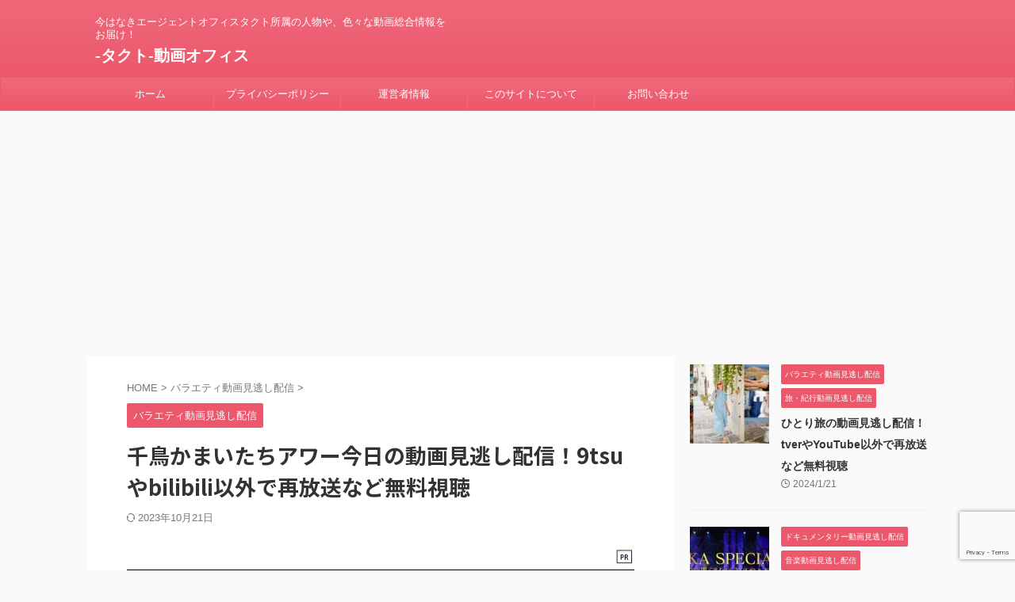

--- FILE ---
content_type: text/html; charset=UTF-8
request_url: https://www.ag-tact.com/%E5%8D%83%E9%B3%A5%E3%81%8B%E3%81%BE%E3%81%84%E3%81%9F%E3%81%A1%E3%82%A2%E3%83%AF%E3%83%BC/
body_size: 63826
content:

<!DOCTYPE html>
<!--[if lt IE 7]>
<html class="ie6" lang="ja"> <![endif]-->
<!--[if IE 7]>
<html class="i7" lang="ja"> <![endif]-->
<!--[if IE 8]>
<html class="ie" lang="ja"> <![endif]-->
<!--[if gt IE 8]><!-->
<html lang="ja" class="s-navi-search-overlay ">
	<!--<![endif]-->
	<head prefix="og: http://ogp.me/ns# fb: http://ogp.me/ns/fb# article: http://ogp.me/ns/article#">
		
	<!-- Global site tag (gtag.js) - Google Analytics -->
	<script async src="https://www.googletagmanager.com/gtag/js?id=G-86SDNNCF29"></script>
	<script>
	  window.dataLayer = window.dataLayer || [];
	  function gtag(){dataLayer.push(arguments);}
	  gtag('js', new Date());

	  gtag('config', 'G-86SDNNCF29');
	</script>
			<meta charset="UTF-8" >
		<meta name="viewport" content="width=device-width,initial-scale=1.0,user-scalable=no,viewport-fit=cover">
		<meta name="format-detection" content="telephone=no" >
		<meta name="referrer" content="no-referrer-when-downgrade"/>

		
		<link rel="alternate" type="application/rss+xml" title="-タクト-動画オフィス RSS Feed" href="https://www.ag-tact.com/feed/" />
		<link rel="pingback" href="https://www.ag-tact.com/xmlrpc.php" >
		<!--[if lt IE 9]>
		<script src="https://www.ag-tact.com/wp-content/themes/affinger/js/html5shiv.js"></script>
		<![endif]-->
				<meta name="keywords" content="千鳥かまいたちアワー今日の動画見逃し配信！9tsuやbilibili以外で再放送など無料視聴,動画,見逃し配信,エージェントオフィスタクト" />
<meta name="description" content="日本テレビで放送されているバラエティ番組「千鳥かまいたちアワー（ちどかまアワー）」を無料視聴する方法について紹介していきます。再放送の情報や、無料動画や見逃し配信はTVer（ティーバー）で配信されるのかなど、昨今はテレビをリアルタイムで視聴" />
<meta name='robots' content='max-image-preview:large' />
<title>千鳥かまいたちアワー今日の動画見逃し配信！9tsuやbilibili以外で再放送など無料視聴 - -タクト-動画オフィス</title>
<link rel='dns-prefetch' href='//ajax.googleapis.com' />
<script type="text/javascript">
/* <![CDATA[ */
window._wpemojiSettings = {"baseUrl":"https:\/\/s.w.org\/images\/core\/emoji\/15.0.3\/72x72\/","ext":".png","svgUrl":"https:\/\/s.w.org\/images\/core\/emoji\/15.0.3\/svg\/","svgExt":".svg","source":{"concatemoji":"https:\/\/www.ag-tact.com\/wp-includes\/js\/wp-emoji-release.min.js?ver=6.5.2"}};
/*! This file is auto-generated */
!function(i,n){var o,s,e;function c(e){try{var t={supportTests:e,timestamp:(new Date).valueOf()};sessionStorage.setItem(o,JSON.stringify(t))}catch(e){}}function p(e,t,n){e.clearRect(0,0,e.canvas.width,e.canvas.height),e.fillText(t,0,0);var t=new Uint32Array(e.getImageData(0,0,e.canvas.width,e.canvas.height).data),r=(e.clearRect(0,0,e.canvas.width,e.canvas.height),e.fillText(n,0,0),new Uint32Array(e.getImageData(0,0,e.canvas.width,e.canvas.height).data));return t.every(function(e,t){return e===r[t]})}function u(e,t,n){switch(t){case"flag":return n(e,"\ud83c\udff3\ufe0f\u200d\u26a7\ufe0f","\ud83c\udff3\ufe0f\u200b\u26a7\ufe0f")?!1:!n(e,"\ud83c\uddfa\ud83c\uddf3","\ud83c\uddfa\u200b\ud83c\uddf3")&&!n(e,"\ud83c\udff4\udb40\udc67\udb40\udc62\udb40\udc65\udb40\udc6e\udb40\udc67\udb40\udc7f","\ud83c\udff4\u200b\udb40\udc67\u200b\udb40\udc62\u200b\udb40\udc65\u200b\udb40\udc6e\u200b\udb40\udc67\u200b\udb40\udc7f");case"emoji":return!n(e,"\ud83d\udc26\u200d\u2b1b","\ud83d\udc26\u200b\u2b1b")}return!1}function f(e,t,n){var r="undefined"!=typeof WorkerGlobalScope&&self instanceof WorkerGlobalScope?new OffscreenCanvas(300,150):i.createElement("canvas"),a=r.getContext("2d",{willReadFrequently:!0}),o=(a.textBaseline="top",a.font="600 32px Arial",{});return e.forEach(function(e){o[e]=t(a,e,n)}),o}function t(e){var t=i.createElement("script");t.src=e,t.defer=!0,i.head.appendChild(t)}"undefined"!=typeof Promise&&(o="wpEmojiSettingsSupports",s=["flag","emoji"],n.supports={everything:!0,everythingExceptFlag:!0},e=new Promise(function(e){i.addEventListener("DOMContentLoaded",e,{once:!0})}),new Promise(function(t){var n=function(){try{var e=JSON.parse(sessionStorage.getItem(o));if("object"==typeof e&&"number"==typeof e.timestamp&&(new Date).valueOf()<e.timestamp+604800&&"object"==typeof e.supportTests)return e.supportTests}catch(e){}return null}();if(!n){if("undefined"!=typeof Worker&&"undefined"!=typeof OffscreenCanvas&&"undefined"!=typeof URL&&URL.createObjectURL&&"undefined"!=typeof Blob)try{var e="postMessage("+f.toString()+"("+[JSON.stringify(s),u.toString(),p.toString()].join(",")+"));",r=new Blob([e],{type:"text/javascript"}),a=new Worker(URL.createObjectURL(r),{name:"wpTestEmojiSupports"});return void(a.onmessage=function(e){c(n=e.data),a.terminate(),t(n)})}catch(e){}c(n=f(s,u,p))}t(n)}).then(function(e){for(var t in e)n.supports[t]=e[t],n.supports.everything=n.supports.everything&&n.supports[t],"flag"!==t&&(n.supports.everythingExceptFlag=n.supports.everythingExceptFlag&&n.supports[t]);n.supports.everythingExceptFlag=n.supports.everythingExceptFlag&&!n.supports.flag,n.DOMReady=!1,n.readyCallback=function(){n.DOMReady=!0}}).then(function(){return e}).then(function(){var e;n.supports.everything||(n.readyCallback(),(e=n.source||{}).concatemoji?t(e.concatemoji):e.wpemoji&&e.twemoji&&(t(e.twemoji),t(e.wpemoji)))}))}((window,document),window._wpemojiSettings);
/* ]]> */
</script>
<style id='wp-emoji-styles-inline-css' type='text/css'>

	img.wp-smiley, img.emoji {
		display: inline !important;
		border: none !important;
		box-shadow: none !important;
		height: 1em !important;
		width: 1em !important;
		margin: 0 0.07em !important;
		vertical-align: -0.1em !important;
		background: none !important;
		padding: 0 !important;
	}
</style>
<link rel='stylesheet' id='wp-block-library-css' href='https://www.ag-tact.com/wp-includes/css/dist/block-library/style.min.css?ver=6.5.2' type='text/css' media='all' />
<style id='classic-theme-styles-inline-css' type='text/css'>
/*! This file is auto-generated */
.wp-block-button__link{color:#fff;background-color:#32373c;border-radius:9999px;box-shadow:none;text-decoration:none;padding:calc(.667em + 2px) calc(1.333em + 2px);font-size:1.125em}.wp-block-file__button{background:#32373c;color:#fff;text-decoration:none}
</style>
<style id='global-styles-inline-css' type='text/css'>
body{--wp--preset--color--black: #000000;--wp--preset--color--cyan-bluish-gray: #abb8c3;--wp--preset--color--white: #ffffff;--wp--preset--color--pale-pink: #f78da7;--wp--preset--color--vivid-red: #cf2e2e;--wp--preset--color--luminous-vivid-orange: #ff6900;--wp--preset--color--luminous-vivid-amber: #fcb900;--wp--preset--color--light-green-cyan: #eefaff;--wp--preset--color--vivid-green-cyan: #00d084;--wp--preset--color--pale-cyan-blue: #1DA1F2;--wp--preset--color--vivid-cyan-blue: #1877f2;--wp--preset--color--vivid-purple: #9b51e0;--wp--preset--color--soft-red: #e92f3d;--wp--preset--color--light-grayish-red: #fdf0f2;--wp--preset--color--vivid-yellow: #ffc107;--wp--preset--color--very-pale-yellow: #fffde7;--wp--preset--color--very-light-gray: #fafafa;--wp--preset--color--very-dark-gray: #313131;--wp--preset--color--original-color-a: #00B900;--wp--preset--color--original-color-b: #f4fff4;--wp--preset--color--original-color-c: #F3E5F5;--wp--preset--color--original-color-d: #9E9D24;--wp--preset--gradient--vivid-cyan-blue-to-vivid-purple: linear-gradient(135deg,rgba(6,147,227,1) 0%,rgb(155,81,224) 100%);--wp--preset--gradient--light-green-cyan-to-vivid-green-cyan: linear-gradient(135deg,rgb(122,220,180) 0%,rgb(0,208,130) 100%);--wp--preset--gradient--luminous-vivid-amber-to-luminous-vivid-orange: linear-gradient(135deg,rgba(252,185,0,1) 0%,rgba(255,105,0,1) 100%);--wp--preset--gradient--luminous-vivid-orange-to-vivid-red: linear-gradient(135deg,rgba(255,105,0,1) 0%,rgb(207,46,46) 100%);--wp--preset--gradient--very-light-gray-to-cyan-bluish-gray: linear-gradient(135deg,rgb(238,238,238) 0%,rgb(169,184,195) 100%);--wp--preset--gradient--cool-to-warm-spectrum: linear-gradient(135deg,rgb(74,234,220) 0%,rgb(151,120,209) 20%,rgb(207,42,186) 40%,rgb(238,44,130) 60%,rgb(251,105,98) 80%,rgb(254,248,76) 100%);--wp--preset--gradient--blush-light-purple: linear-gradient(135deg,rgb(255,206,236) 0%,rgb(152,150,240) 100%);--wp--preset--gradient--blush-bordeaux: linear-gradient(135deg,rgb(254,205,165) 0%,rgb(254,45,45) 50%,rgb(107,0,62) 100%);--wp--preset--gradient--luminous-dusk: linear-gradient(135deg,rgb(255,203,112) 0%,rgb(199,81,192) 50%,rgb(65,88,208) 100%);--wp--preset--gradient--pale-ocean: linear-gradient(135deg,rgb(255,245,203) 0%,rgb(182,227,212) 50%,rgb(51,167,181) 100%);--wp--preset--gradient--electric-grass: linear-gradient(135deg,rgb(202,248,128) 0%,rgb(113,206,126) 100%);--wp--preset--gradient--midnight: linear-gradient(135deg,rgb(2,3,129) 0%,rgb(40,116,252) 100%);--wp--preset--font-size--small: 0.9px;--wp--preset--font-size--medium: 20px;--wp--preset--font-size--large: 1.5px;--wp--preset--font-size--x-large: 42px;--wp--preset--font-size--st-regular: 1px;--wp--preset--font-size--huge: 3px;--wp--preset--spacing--20: 0.44rem;--wp--preset--spacing--30: 0.67rem;--wp--preset--spacing--40: 1rem;--wp--preset--spacing--50: 1.5rem;--wp--preset--spacing--60: 2.25rem;--wp--preset--spacing--70: 3.38rem;--wp--preset--spacing--80: 5.06rem;--wp--preset--shadow--natural: 6px 6px 9px rgba(0, 0, 0, 0.2);--wp--preset--shadow--deep: 12px 12px 50px rgba(0, 0, 0, 0.4);--wp--preset--shadow--sharp: 6px 6px 0px rgba(0, 0, 0, 0.2);--wp--preset--shadow--outlined: 6px 6px 0px -3px rgba(255, 255, 255, 1), 6px 6px rgba(0, 0, 0, 1);--wp--preset--shadow--crisp: 6px 6px 0px rgba(0, 0, 0, 1);}:where(.is-layout-flex){gap: 0.5em;}:where(.is-layout-grid){gap: 0.5em;}body .is-layout-flow > .alignleft{float: left;margin-inline-start: 0;margin-inline-end: 2em;}body .is-layout-flow > .alignright{float: right;margin-inline-start: 2em;margin-inline-end: 0;}body .is-layout-flow > .aligncenter{margin-left: auto !important;margin-right: auto !important;}body .is-layout-constrained > .alignleft{float: left;margin-inline-start: 0;margin-inline-end: 2em;}body .is-layout-constrained > .alignright{float: right;margin-inline-start: 2em;margin-inline-end: 0;}body .is-layout-constrained > .aligncenter{margin-left: auto !important;margin-right: auto !important;}body .is-layout-constrained > :where(:not(.alignleft):not(.alignright):not(.alignfull)){max-width: var(--wp--style--global--content-size);margin-left: auto !important;margin-right: auto !important;}body .is-layout-constrained > .alignwide{max-width: var(--wp--style--global--wide-size);}body .is-layout-flex{display: flex;}body .is-layout-flex{flex-wrap: wrap;align-items: center;}body .is-layout-flex > *{margin: 0;}body .is-layout-grid{display: grid;}body .is-layout-grid > *{margin: 0;}:where(.wp-block-columns.is-layout-flex){gap: 2em;}:where(.wp-block-columns.is-layout-grid){gap: 2em;}:where(.wp-block-post-template.is-layout-flex){gap: 1.25em;}:where(.wp-block-post-template.is-layout-grid){gap: 1.25em;}.has-black-color{color: var(--wp--preset--color--black) !important;}.has-cyan-bluish-gray-color{color: var(--wp--preset--color--cyan-bluish-gray) !important;}.has-white-color{color: var(--wp--preset--color--white) !important;}.has-pale-pink-color{color: var(--wp--preset--color--pale-pink) !important;}.has-vivid-red-color{color: var(--wp--preset--color--vivid-red) !important;}.has-luminous-vivid-orange-color{color: var(--wp--preset--color--luminous-vivid-orange) !important;}.has-luminous-vivid-amber-color{color: var(--wp--preset--color--luminous-vivid-amber) !important;}.has-light-green-cyan-color{color: var(--wp--preset--color--light-green-cyan) !important;}.has-vivid-green-cyan-color{color: var(--wp--preset--color--vivid-green-cyan) !important;}.has-pale-cyan-blue-color{color: var(--wp--preset--color--pale-cyan-blue) !important;}.has-vivid-cyan-blue-color{color: var(--wp--preset--color--vivid-cyan-blue) !important;}.has-vivid-purple-color{color: var(--wp--preset--color--vivid-purple) !important;}.has-black-background-color{background-color: var(--wp--preset--color--black) !important;}.has-cyan-bluish-gray-background-color{background-color: var(--wp--preset--color--cyan-bluish-gray) !important;}.has-white-background-color{background-color: var(--wp--preset--color--white) !important;}.has-pale-pink-background-color{background-color: var(--wp--preset--color--pale-pink) !important;}.has-vivid-red-background-color{background-color: var(--wp--preset--color--vivid-red) !important;}.has-luminous-vivid-orange-background-color{background-color: var(--wp--preset--color--luminous-vivid-orange) !important;}.has-luminous-vivid-amber-background-color{background-color: var(--wp--preset--color--luminous-vivid-amber) !important;}.has-light-green-cyan-background-color{background-color: var(--wp--preset--color--light-green-cyan) !important;}.has-vivid-green-cyan-background-color{background-color: var(--wp--preset--color--vivid-green-cyan) !important;}.has-pale-cyan-blue-background-color{background-color: var(--wp--preset--color--pale-cyan-blue) !important;}.has-vivid-cyan-blue-background-color{background-color: var(--wp--preset--color--vivid-cyan-blue) !important;}.has-vivid-purple-background-color{background-color: var(--wp--preset--color--vivid-purple) !important;}.has-black-border-color{border-color: var(--wp--preset--color--black) !important;}.has-cyan-bluish-gray-border-color{border-color: var(--wp--preset--color--cyan-bluish-gray) !important;}.has-white-border-color{border-color: var(--wp--preset--color--white) !important;}.has-pale-pink-border-color{border-color: var(--wp--preset--color--pale-pink) !important;}.has-vivid-red-border-color{border-color: var(--wp--preset--color--vivid-red) !important;}.has-luminous-vivid-orange-border-color{border-color: var(--wp--preset--color--luminous-vivid-orange) !important;}.has-luminous-vivid-amber-border-color{border-color: var(--wp--preset--color--luminous-vivid-amber) !important;}.has-light-green-cyan-border-color{border-color: var(--wp--preset--color--light-green-cyan) !important;}.has-vivid-green-cyan-border-color{border-color: var(--wp--preset--color--vivid-green-cyan) !important;}.has-pale-cyan-blue-border-color{border-color: var(--wp--preset--color--pale-cyan-blue) !important;}.has-vivid-cyan-blue-border-color{border-color: var(--wp--preset--color--vivid-cyan-blue) !important;}.has-vivid-purple-border-color{border-color: var(--wp--preset--color--vivid-purple) !important;}.has-vivid-cyan-blue-to-vivid-purple-gradient-background{background: var(--wp--preset--gradient--vivid-cyan-blue-to-vivid-purple) !important;}.has-light-green-cyan-to-vivid-green-cyan-gradient-background{background: var(--wp--preset--gradient--light-green-cyan-to-vivid-green-cyan) !important;}.has-luminous-vivid-amber-to-luminous-vivid-orange-gradient-background{background: var(--wp--preset--gradient--luminous-vivid-amber-to-luminous-vivid-orange) !important;}.has-luminous-vivid-orange-to-vivid-red-gradient-background{background: var(--wp--preset--gradient--luminous-vivid-orange-to-vivid-red) !important;}.has-very-light-gray-to-cyan-bluish-gray-gradient-background{background: var(--wp--preset--gradient--very-light-gray-to-cyan-bluish-gray) !important;}.has-cool-to-warm-spectrum-gradient-background{background: var(--wp--preset--gradient--cool-to-warm-spectrum) !important;}.has-blush-light-purple-gradient-background{background: var(--wp--preset--gradient--blush-light-purple) !important;}.has-blush-bordeaux-gradient-background{background: var(--wp--preset--gradient--blush-bordeaux) !important;}.has-luminous-dusk-gradient-background{background: var(--wp--preset--gradient--luminous-dusk) !important;}.has-pale-ocean-gradient-background{background: var(--wp--preset--gradient--pale-ocean) !important;}.has-electric-grass-gradient-background{background: var(--wp--preset--gradient--electric-grass) !important;}.has-midnight-gradient-background{background: var(--wp--preset--gradient--midnight) !important;}.has-small-font-size{font-size: var(--wp--preset--font-size--small) !important;}.has-medium-font-size{font-size: var(--wp--preset--font-size--medium) !important;}.has-large-font-size{font-size: var(--wp--preset--font-size--large) !important;}.has-x-large-font-size{font-size: var(--wp--preset--font-size--x-large) !important;}
.wp-block-navigation a:where(:not(.wp-element-button)){color: inherit;}
:where(.wp-block-post-template.is-layout-flex){gap: 1.25em;}:where(.wp-block-post-template.is-layout-grid){gap: 1.25em;}
:where(.wp-block-columns.is-layout-flex){gap: 2em;}:where(.wp-block-columns.is-layout-grid){gap: 2em;}
.wp-block-pullquote{font-size: 1.5em;line-height: 1.6;}
</style>
<link rel='stylesheet' id='contact-form-7-css' href='https://www.ag-tact.com/wp-content/plugins/contact-form-7/includes/css/styles.css?ver=5.9.3' type='text/css' media='all' />
<link rel='stylesheet' id='toc-screen-css' href='https://www.ag-tact.com/wp-content/plugins/table-of-contents-plus/screen.min.css?ver=2309' type='text/css' media='all' />
<link rel='stylesheet' id='normalize-css' href='https://www.ag-tact.com/wp-content/themes/affinger/css/normalize.css?ver=1.5.9' type='text/css' media='all' />
<link rel='stylesheet' id='st_svg-css' href='https://www.ag-tact.com/wp-content/themes/affinger/st_svg/style.css?ver=6.5.2' type='text/css' media='all' />
<link rel='stylesheet' id='slick-css' href='https://www.ag-tact.com/wp-content/themes/affinger/vendor/slick/slick.css?ver=1.8.0' type='text/css' media='all' />
<link rel='stylesheet' id='slick-theme-css' href='https://www.ag-tact.com/wp-content/themes/affinger/vendor/slick/slick-theme.css?ver=1.8.0' type='text/css' media='all' />
<link rel='stylesheet' id='fonts-googleapis-notosansjp-css' href='//fonts.googleapis.com/css?family=Noto+Sans+JP%3A400%2C700&#038;display=swap&#038;subset=japanese&#038;ver=6.5.2' type='text/css' media='all' />
<link rel='stylesheet' id='style-css' href='https://www.ag-tact.com/wp-content/themes/affinger/style.css?ver=6.5.2' type='text/css' media='all' />
<link rel='stylesheet' id='child-style-css' href='https://www.ag-tact.com/wp-content/themes/affinger-child/style.css?ver=6.5.2' type='text/css' media='all' />
<link rel='stylesheet' id='single-css' href='https://www.ag-tact.com/wp-content/themes/affinger/st-rankcss.php' type='text/css' media='all' />
<link rel='stylesheet' id='st-themecss-css' href='https://www.ag-tact.com/wp-content/themes/affinger/st-themecss-loader.php?ver=6.5.2' type='text/css' media='all' />
<script type="text/javascript" src="//ajax.googleapis.com/ajax/libs/jquery/1.11.3/jquery.min.js?ver=1.11.3" id="jquery-js"></script>
<link rel="https://api.w.org/" href="https://www.ag-tact.com/wp-json/" /><link rel="alternate" type="application/json" href="https://www.ag-tact.com/wp-json/wp/v2/posts/2639" /><link rel='shortlink' href='https://www.ag-tact.com/?p=2639' />
<link rel="alternate" type="application/json+oembed" href="https://www.ag-tact.com/wp-json/oembed/1.0/embed?url=https%3A%2F%2Fwww.ag-tact.com%2F%25e5%258d%2583%25e9%25b3%25a5%25e3%2581%258b%25e3%2581%25be%25e3%2581%2584%25e3%2581%259f%25e3%2581%25a1%25e3%2582%25a2%25e3%2583%25af%25e3%2583%25bc%2F" />
<link rel="alternate" type="text/xml+oembed" href="https://www.ag-tact.com/wp-json/oembed/1.0/embed?url=https%3A%2F%2Fwww.ag-tact.com%2F%25e5%258d%2583%25e9%25b3%25a5%25e3%2581%258b%25e3%2581%25be%25e3%2581%2584%25e3%2581%259f%25e3%2581%25a1%25e3%2582%25a2%25e3%2583%25af%25e3%2583%25bc%2F&#038;format=xml" />
<meta name="robots" content="index, follow" />
<meta name="keywords" content="千鳥かまいたちアワー今日の動画見逃し配信！9tsuやbilibili以外で再放送など無料視聴">
<meta name="thumbnail" content="https://www.ag-tact.com/wp-content/uploads/2023/03/agt415.jpg">
<script async src="https://pagead2.googlesyndication.com/pagead/js/adsbygoogle.js?client=ca-pub-6424309394822098"
     crossorigin="anonymous"></script>
<link rel="canonical" href="https://www.ag-tact.com/%e5%8d%83%e9%b3%a5%e3%81%8b%e3%81%be%e3%81%84%e3%81%9f%e3%81%a1%e3%82%a2%e3%83%af%e3%83%bc/" />
<noscript><style>.lazyload[data-src]{display:none !important;}</style></noscript><style>.lazyload{background-image:none !important;}.lazyload:before{background-image:none !important;}</style><link rel="icon" href="https://www.ag-tact.com/wp-content/uploads/2023/01/cropped-agt01-32x32.jpg" sizes="32x32" />
<link rel="icon" href="https://www.ag-tact.com/wp-content/uploads/2023/01/cropped-agt01-192x192.jpg" sizes="192x192" />
<link rel="apple-touch-icon" href="https://www.ag-tact.com/wp-content/uploads/2023/01/cropped-agt01-180x180.jpg" />
<meta name="msapplication-TileImage" content="https://www.ag-tact.com/wp-content/uploads/2023/01/cropped-agt01-270x270.jpg" />
		
<!-- OGP -->

<meta property="og:type" content="article">
<meta property="og:title" content="千鳥かまいたちアワー今日の動画見逃し配信！9tsuやbilibili以外で再放送など無料視聴">
<meta property="og:url" content="https://www.ag-tact.com/%e5%8d%83%e9%b3%a5%e3%81%8b%e3%81%be%e3%81%84%e3%81%9f%e3%81%a1%e3%82%a2%e3%83%af%e3%83%bc/">
<meta property="og:description" content="日本テレビで放送されているバラエティ番組「千鳥かまいたちアワー（ちどかまアワー）」を無料視聴する方法について紹介していきます。再放送の情報や、無料動画や見逃し配信はTVer（ティーバー）で配信されるの">
<meta property="og:site_name" content="-タクト-動画オフィス">
<meta property="og:image" content="https://www.ag-tact.com/wp-content/uploads/2023/03/agt415.jpg">


	<meta property="article:published_time" content="2023-03-25T18:48:06+09:00" />
		<meta property="article:author" content="tact" />

<!-- /OGP -->
		


<script>
	(function (window, document, $, undefined) {
		'use strict';

		var SlideBox = (function () {
			/**
			 * @param $element
			 *
			 * @constructor
			 */
			function SlideBox($element) {
				this._$element = $element;
			}

			SlideBox.prototype.$content = function () {
				return this._$element.find('[data-st-slidebox-content]');
			};

			SlideBox.prototype.$toggle = function () {
				return this._$element.find('[data-st-slidebox-toggle]');
			};

			SlideBox.prototype.$icon = function () {
				return this._$element.find('[data-st-slidebox-icon]');
			};

			SlideBox.prototype.$text = function () {
				return this._$element.find('[data-st-slidebox-text]');
			};

			SlideBox.prototype.is_expanded = function () {
				return !!(this._$element.filter('[data-st-slidebox-expanded="true"]').length);
			};

			SlideBox.prototype.expand = function () {
				var self = this;

				this.$content().slideDown()
					.promise()
					.then(function () {
						var $icon = self.$icon();
						var $text = self.$text();

						$icon.removeClass($icon.attr('data-st-slidebox-icon-collapsed'))
							.addClass($icon.attr('data-st-slidebox-icon-expanded'))

						$text.text($text.attr('data-st-slidebox-text-expanded'))

						self._$element.removeClass('is-collapsed')
							.addClass('is-expanded');

						self._$element.attr('data-st-slidebox-expanded', 'true');
					});
			};

			SlideBox.prototype.collapse = function () {
				var self = this;

				this.$content().slideUp()
					.promise()
					.then(function () {
						var $icon = self.$icon();
						var $text = self.$text();

						$icon.removeClass($icon.attr('data-st-slidebox-icon-expanded'))
							.addClass($icon.attr('data-st-slidebox-icon-collapsed'))

						$text.text($text.attr('data-st-slidebox-text-collapsed'))

						self._$element.removeClass('is-expanded')
							.addClass('is-collapsed');

						self._$element.attr('data-st-slidebox-expanded', 'false');
					});
			};

			SlideBox.prototype.toggle = function () {
				if (this.is_expanded()) {
					this.collapse();
				} else {
					this.expand();
				}
			};

			SlideBox.prototype.add_event_listeners = function () {
				var self = this;

				this.$toggle().on('click', function (event) {
					self.toggle();
				});
			};

			SlideBox.prototype.initialize = function () {
				this.add_event_listeners();
			};

			return SlideBox;
		}());

		function on_ready() {
			var slideBoxes = [];

			$('[data-st-slidebox]').each(function () {
				var $element = $(this);
				var slideBox = new SlideBox($element);

				slideBoxes.push(slideBox);

				slideBox.initialize();
			});

			return slideBoxes;
		}

		$(on_ready);
	}(window, window.document, jQuery));
</script>

	<script>
		jQuery(function(){
		jQuery('.post h2:not([class^="is-style-st-heading-custom-"]):not([class*=" is-style-st-heading-custom-"]):not(.st-css-no2) , .h2modoki').wrapInner('<span class="st-dash-design"></span>');
		})
	</script>

<script>
	jQuery(function(){
		jQuery("#toc_container:not(:has(ul ul))").addClass("only-toc");
		jQuery(".st-ac-box ul:has(.cat-item)").each(function(){
			jQuery(this).addClass("st-ac-cat");
		});
	});
</script>

<script>
	jQuery(function(){
						jQuery('.st-star').parent('.rankh4').css('padding-bottom','5px'); // スターがある場合のランキング見出し調整
	});
</script>



	<script>
		$(function() {
			$('.is-style-st-paragraph-kaiwa').wrapInner('<span class="st-paragraph-kaiwa-text">');
		});
	</script>

	<script>
		$(function() {
			$('.is-style-st-paragraph-kaiwa-b').wrapInner('<span class="st-paragraph-kaiwa-text">');
		});
	</script>

<script>
	/* 段落スタイルを調整 */
	$(function() {
		$( '[class^="is-style-st-paragraph-"],[class*=" is-style-st-paragraph-"]' ).wrapInner( '<span class="st-noflex"></span>' );
	});
</script>

			</head>
	<body class="post-template-default single single-post postid-2639 single-format-standard not-front-page" >
				<div id="st-ami">
				<div id="wrapper" class="">
				<div id="wrapper-in">
					

<header id="">
	<div id="header-full">
		<div id="headbox-bg">
			<div id="headbox">

					<nav id="s-navi" class="pcnone" data-st-nav data-st-nav-type="normal">
		<dl class="acordion is-active" data-st-nav-primary>
			<dt class="trigger">
				<p class="acordion_button"><span class="op op-menu"><i class="st-fa st-svg-menu"></i></span></p>

				
									<div id="st-mobile-logo"></div>
				
				<!-- 追加メニュー -->
				
				<!-- 追加メニュー2 -->
				
			</dt>

			<dd class="acordion_tree">
				<div class="acordion_tree_content">

					

												<div class="menu-%e3%83%95%e3%83%83%e3%82%bf%e3%83%bc-container"><ul id="menu-%e3%83%95%e3%83%83%e3%82%bf%e3%83%bc" class="menu"><li id="menu-item-19" class="menu-item menu-item-type-custom menu-item-object-custom menu-item-home menu-item-19"><a href="https://www.ag-tact.com/"><span class="menu-item-label">ホーム</span></a></li>
<li id="menu-item-20" class="menu-item menu-item-type-post_type menu-item-object-page menu-item-privacy-policy menu-item-20"><a rel="privacy-policy" href="https://www.ag-tact.com/privacy-policy/"><span class="menu-item-label">プライバシーポリシー</span></a></li>
<li id="menu-item-21" class="menu-item menu-item-type-post_type menu-item-object-page menu-item-21"><a href="https://www.ag-tact.com/%e9%81%8b%e5%96%b6%e8%80%85%e6%83%85%e5%a0%b1/"><span class="menu-item-label">運営者情報</span></a></li>
<li id="menu-item-22216" class="menu-item menu-item-type-post_type menu-item-object-page menu-item-22216"><a href="https://www.ag-tact.com/%e3%82%bf%e3%82%af%e3%83%88%e5%8b%95%e7%94%bb%e3%82%aa%e3%83%95%e3%82%a3%e3%82%b9/"><span class="menu-item-label">このサイトについて</span></a></li>
<li id="menu-item-22587" class="menu-item menu-item-type-post_type menu-item-object-page menu-item-22587"><a href="https://www.ag-tact.com/%e3%81%8a%e5%95%8f%e3%81%84%e5%90%88%e3%82%8f%e3%81%9b/"><span class="menu-item-label">お問い合わせ</span></a></li>
</ul></div>						<div class="clear"></div>

					
				</div>
			</dd>

					</dl>

					</nav>

									<div id="header-l">
						
						<div id="st-text-logo">
							
    
		
			<!-- キャプション -->
			
				          		 	 <p class="descr sitenametop">
           		     	今はなきエージェントオフィスタクト所属の人物や、色々な動画総合情報をお届け！           			 </p>
				
			
			<!-- ロゴ又はブログ名 -->
			          		  <p class="sitename"><a href="https://www.ag-tact.com/">
              		                  		    -タクト-動画オフィス               		           		  </a></p>
        				<!-- ロゴ又はブログ名ここまで -->

		
	
						</div>
					</div><!-- /#header-l -->
				
				<div id="header-r" class="smanone">
					
				</div><!-- /#header-r -->

			</div><!-- /#headbox -->
		</div><!-- /#headbox-bg clearfix -->

		
		
		
		
			

<div id="gazou-wide">
			<div id="st-menubox">
			<div id="st-menuwide">
				<nav class="smanone clearfix"><ul id="menu-%e3%83%95%e3%83%83%e3%82%bf%e3%83%bc-1" class="menu"><li class="menu-item menu-item-type-custom menu-item-object-custom menu-item-home menu-item-19"><a href="https://www.ag-tact.com/">ホーム</a></li>
<li class="menu-item menu-item-type-post_type menu-item-object-page menu-item-privacy-policy menu-item-20"><a rel="privacy-policy" href="https://www.ag-tact.com/privacy-policy/">プライバシーポリシー</a></li>
<li class="menu-item menu-item-type-post_type menu-item-object-page menu-item-21"><a href="https://www.ag-tact.com/%e9%81%8b%e5%96%b6%e8%80%85%e6%83%85%e5%a0%b1/">運営者情報</a></li>
<li class="menu-item menu-item-type-post_type menu-item-object-page menu-item-22216"><a href="https://www.ag-tact.com/%e3%82%bf%e3%82%af%e3%83%88%e5%8b%95%e7%94%bb%e3%82%aa%e3%83%95%e3%82%a3%e3%82%b9/">このサイトについて</a></li>
<li class="menu-item menu-item-type-post_type menu-item-object-page menu-item-22587"><a href="https://www.ag-tact.com/%e3%81%8a%e5%95%8f%e3%81%84%e5%90%88%e3%82%8f%e3%81%9b/">お問い合わせ</a></li>
</ul></nav>			</div>
		</div>
						<div id="st-headerbox">
				<div id="st-header">
				</div>
			</div>
			</div>
	
	</div><!-- #header-full -->

	





</header>

					<div id="content-w">

					
					
	
			<div id="st-header-post-under-box" class="st-header-post-no-data "
		     style="">
			<div class="st-dark-cover">
							</div>
		</div>
	
<div id="content" class="clearfix">
	<div id="contentInner">
		<main>
			<article>
									<div id="post-2639" class="st-post post-2639 post type-post status-publish format-standard has-post-thumbnail hentry category-5 tag-343">
				
					
																
					
					<!--ぱんくず -->
											<div
							id="breadcrumb">
							<ol itemscope itemtype="http://schema.org/BreadcrumbList">
								<li itemprop="itemListElement" itemscope itemtype="http://schema.org/ListItem">
									<a href="https://www.ag-tact.com" itemprop="item">
										<span itemprop="name">HOME</span>
									</a>
									&gt;
									<meta itemprop="position" content="1"/>
								</li>

								
																	<li itemprop="itemListElement" itemscope itemtype="http://schema.org/ListItem">
										<a href="https://www.ag-tact.com/category/%e3%83%90%e3%83%a9%e3%82%a8%e3%83%86%e3%82%a3%e5%8b%95%e7%94%bb%e8%a6%8b%e9%80%83%e3%81%97%e9%85%8d%e4%bf%a1/" itemprop="item">
											<span
												itemprop="name">バラエティ動画見逃し配信</span>
										</a>
										&gt;
										<meta itemprop="position" content="2"/>
									</li>
																								</ol>

													</div>
										<!--/ ぱんくず -->

					<!--ループ開始 -->
										
																									<p class="st-catgroup">
								<a href="https://www.ag-tact.com/category/%e3%83%90%e3%83%a9%e3%82%a8%e3%83%86%e3%82%a3%e5%8b%95%e7%94%bb%e8%a6%8b%e9%80%83%e3%81%97%e9%85%8d%e4%bf%a1/" title="View all posts in バラエティ動画見逃し配信" rel="category tag"><span class="catname st-catid5">バラエティ動画見逃し配信</span></a>							</p>
						
						<h1 class="entry-title">千鳥かまいたちアワー今日の動画見逃し配信！9tsuやbilibili以外で再放送など無料視聴</h1>

						
	<div class="blogbox ">
		<p><span class="kdate">
													<i class="st-fa st-svg-refresh"></i><time class="updated" datetime="2023-10-21T20:24:05+0900">2023年10月21日</time>
						</span></p>
	</div>
					
					
					
					<div class="mainbox">
						<div id="nocopy" ><!-- コピー禁止エリアここから -->
							
							
							
							<div class="entry-content">
								<div class='code-block code-block-1' style='margin: 8px 0; clear: both;'>
<img src="[data-uri]" alt="" width="25" height="22" class="alignright size-full wp-image-16741 lazyload" data-src="https://www.ag-tact.com/wp-content/uploads/2023/09/pr.png" decoding="async" data-eio-rwidth="40" data-eio-rheight="37" /><noscript><img src="https://www.ag-tact.com/wp-content/uploads/2023/09/pr.png" alt="" width="25" height="22" class="alignright size-full wp-image-16741" data-eio="l" /></noscript></div>
<p><img decoding="async" src="[data-uri]" alt="千鳥かまいたちアワー今日の動画見逃し配信！9tsuやbilibili以外で再放送など無料視聴" width="1010" height="569" class="aligncenter size-full wp-image-2640 lazyload"   data-src="https://www.ag-tact.com/wp-content/uploads/2023/03/agt415.jpg" data-srcset="https://www.ag-tact.com/wp-content/uploads/2023/03/agt415.jpg 1010w, https://www.ag-tact.com/wp-content/uploads/2023/03/agt415-300x169.jpg 300w, https://www.ag-tact.com/wp-content/uploads/2023/03/agt415-768x433.jpg 768w" data-sizes="auto" data-eio-rwidth="1010" data-eio-rheight="569" /><noscript><img decoding="async" src="https://www.ag-tact.com/wp-content/uploads/2023/03/agt415.jpg" alt="千鳥かまいたちアワー今日の動画見逃し配信！9tsuやbilibili以外で再放送など無料視聴" width="1010" height="569" class="aligncenter size-full wp-image-2640" srcset="https://www.ag-tact.com/wp-content/uploads/2023/03/agt415.jpg 1010w, https://www.ag-tact.com/wp-content/uploads/2023/03/agt415-300x169.jpg 300w, https://www.ag-tact.com/wp-content/uploads/2023/03/agt415-768x433.jpg 768w" sizes="(max-width: 1010px) 100vw, 1010px" data-eio="l" /></noscript></p>
<p>日本テレビで放送されているバラエティ番組「千鳥かまいたちアワー（ちどかまアワー）」を無料視聴する方法について紹介していきます。再放送の情報や、無料動画や見逃し配信はTVer（ティーバー）で配信されるのかなど、昨今はテレビをリアルタイムで視聴するよりもスマホやテレビ、パソコンで視聴したいですよね？</p>
<p>YouTube（ユーチューブ）やbilibili（ビリビリ）、Dailymotion（デイリーモーション）、9tsu、miomio、Pandora（パンドラ）以外の「千鳥かまいたちアワー（ちどかまアワー）」の動画配信についてなのですが、動画配信サービス「Hulu」で配信されています。</p>
<p><center><a href="https://t.afi-b.com/visit.php?guid=ON&a=G8792C-7387081v&p=G480998l" rel="nofollow"><img decoding="async" src="[data-uri]" width="1200" height="628" style="border:none;" alt="日テレドラマ" data-src="https://www.afi-b.com/upload_image/8792-1581355406-3.jpg" class="lazyload" data-eio-rwidth="1200" data-eio-rheight="628" /><noscript><img decoding="async" src="https://www.afi-b.com/upload_image/8792-1581355406-3.jpg" width="1200" height="628" style="border:none;" alt="日テレドラマ" data-eio="l" /></noscript></a><img decoding="async" src="[data-uri]" width="1" height="1" style="border:none;" data-src="https://t.afi-b.com/lead/G8792C/G480998l/7387081v" class="lazyload" data-eio-rwidth="1" data-eio-rheight="1" /><noscript><img decoding="async" src="https://t.afi-b.com/lead/G8792C/G480998l/7387081v" width="1" height="1" style="border:none;" data-eio="l" /></noscript></center></p>
<p><center><a href="https://t.afi-b.com/visit.php?guid=ON&a=G8792C-7387081v&p=G480998l" rel="nofollow"><strong>Huluの登録・配信動画はこちらから</strong></a><img decoding="async" src="[data-uri]" width="1" height="1" style="border:none;" data-src="https://t.afi-b.com/lead/G8792C/G480998l/7387081v" class="lazyload" data-eio-rwidth="1" data-eio-rheight="1" /><noscript><img decoding="async" src="https://t.afi-b.com/lead/G8792C/G480998l/7387081v" width="1" height="1" style="border:none;" data-eio="l" /></noscript></center><br />
　</p>
<div id="toc_container" class="no_bullets"><p class="toc_title">Contents</p><ul class="toc_list"><li><a href="#2023923"><span class="toc_number toc_depth_1">1</span> 「千鳥かまいたちアワー（ちどかまアワー）」2023.9.23放送分</a></li><li><a href="#Hulu"><span class="toc_number toc_depth_1">2</span> 動画配信サービス「Hulu」を利用するメリット</a></li><li><a href="#TVer"><span class="toc_number toc_depth_1">3</span> TVerでの動画見逃し配信は？</a></li><li><a href="#i"><span class="toc_number toc_depth_1">4</span> 「千鳥かまいたちアワー（ちどかまアワー）」の出演者情報</a></li><li><a href="#i-2"><span class="toc_number toc_depth_1">5</span> 千鳥かまいたちアワー（ちどかまアワー）の番組情報</a></li><li><a href="#i-3"><span class="toc_number toc_depth_1">6</span> 動画・見逃し配信の視聴はお早めに！</a></li><li><a href="#i-4"><span class="toc_number toc_depth_1">7</span> 「千鳥かまいたちアワー（ちどかまアワー）」過去の放送内容</a></li></ul></div>
<h2><span id="2023923">「千鳥かまいたちアワー（ちどかまアワー）」2023.9.23放送分</span></h2>
<div class="st-kaiwa-box kaiwaicon1 clearfix"><div class="st-kaiwa-face"><img decoding="async" src="[data-uri]" width="60px" data-src="https://www.ag-tact.com/wp-content/uploads/2023/01/agt00-300x300.jpeg" class="lazyload" data-eio-rwidth="300" data-eio-rheight="300"><noscript><img decoding="async" src="https://www.ag-tact.com/wp-content/uploads/2023/01/agt00-300x300.jpeg" width="60px" data-eio="l"></noscript><div class="st-kaiwa-face-name">タクト</div></div><div class="st-kaiwa-area"><div class="st-kaiwa-hukidashi">千鳥かまいたちアワー濱家もうすぐ４０歳…組体操＆片足立ちで今回も“壁”に挑む！<br />
「４０歳の壁」第２弾！街の声で知る様々な変化＆千鳥・かまいたちも実体験の衰えが続々…抗いたい４人が組体操のサボテンに挑戦＆悶絶！片足立ち対決で余裕の勝利は誰？</div></div></div>
<h3>「千鳥かまいたちアワー（ちどかまアワー）」の出演者</h3>
<p>千鳥、かまいたち</p>
<p>番組内容<br />
千鳥＆かまいたち、最強の２組がMCを務める新番組がスタート！毎週違ったお題に対し、４人が「お笑い脳」をフル回転！相性抜群の4人だからこその予測不能のトークバラエティー！</p>
<p>監督・演出<br />
【演出】柳沢英俊<br />
【プロデューサー】吉無田剛<br />
【チーフプロデューサー】松本京子</p>
<p><center><a href="https://t.afi-b.com/visit.php?guid=ON&a=G8792C-7387081v&p=G480998l" rel="nofollow"><img decoding="async" src="[data-uri]" width="1200" height="628" style="border:none;" alt="日テレドラマ" data-src="https://www.afi-b.com/upload_image/8792-1581355406-3.jpg" class="lazyload" data-eio-rwidth="1200" data-eio-rheight="628" /><noscript><img decoding="async" src="https://www.afi-b.com/upload_image/8792-1581355406-3.jpg" width="1200" height="628" style="border:none;" alt="日テレドラマ" data-eio="l" /></noscript></a><img decoding="async" src="[data-uri]" width="1" height="1" style="border:none;" data-src="https://t.afi-b.com/lead/G8792C/G480998l/7387081v" class="lazyload" data-eio-rwidth="1" data-eio-rheight="1" /><noscript><img decoding="async" src="https://t.afi-b.com/lead/G8792C/G480998l/7387081v" width="1" height="1" style="border:none;" data-eio="l" /></noscript></center></p>
<p><center><a href="https://t.afi-b.com/visit.php?guid=ON&a=G8792C-7387081v&p=G480998l" rel="nofollow"><strong>Huluの登録・配信動画はこちらから</strong></a><img decoding="async" src="[data-uri]" width="1" height="1" style="border:none;" data-src="https://t.afi-b.com/lead/G8792C/G480998l/7387081v" class="lazyload" data-eio-rwidth="1" data-eio-rheight="1" /><noscript><img decoding="async" src="https://t.afi-b.com/lead/G8792C/G480998l/7387081v" width="1" height="1" style="border:none;" data-eio="l" /></noscript></center><br />
　</p>
<h2><span id="Hulu">動画配信サービス「Hulu」を利用するメリット</span></h2>
<p><img decoding="async" src="[data-uri]" alt="" width="508" height="155" class="aligncenter size-full wp-image-44 lazyload"   data-src="https://www.ag-tact.com/wp-content/uploads/2023/01/agt09.webp" data-srcset="https://www.ag-tact.com/wp-content/uploads/2023/01/agt09.webp 508w, https://www.ag-tact.com/wp-content/uploads/2023/01/agt09-300x92.webp 300w" data-sizes="auto" data-eio-rwidth="508" data-eio-rheight="155" /><noscript><img decoding="async" src="https://www.ag-tact.com/wp-content/uploads/2023/01/agt09.webp" alt="" width="508" height="155" class="aligncenter size-full wp-image-44" srcset="https://www.ag-tact.com/wp-content/uploads/2023/01/agt09.webp 508w, https://www.ag-tact.com/wp-content/uploads/2023/01/agt09-300x92.webp 300w" sizes="(max-width: 508px) 100vw, 508px" data-eio="l" /></noscript></p>
<p><strong>70,000本以上が見放題</strong></p>
<p>※Huluストアの作品は対象外となり、別途課金となります。</p>
<p><strong>すべての作品が無料トライアル中は無料でお試しいただけます</strong></p>
<p>※新規登録ユーザーのみ対象になります。現在会員の方や、過去登録されたことがある方は対象外となります。</p>
<p>※Huluストアの作品は対象外となり、別途課金となります。</p>
<p><strong>通信制限を気にせず楽しめる！</strong></p>
<p>ダウンロードしておけば、通信制限中でも、スマートフォンやタブレットで作品をお楽しみいただけます。</p>
<p><strong>様々な機器に対応</strong></p>
<p>スマートフォンやタブレットでのご利用はもちろん、インターネットに接続したスマートテレビやメディアプレイヤー、ゲーム機を使い、リビングでくつろぎながら、大画面でお楽しみいただけます。</p>
<p><img decoding="async" src="[data-uri]" alt="" width="1255" height="356" class="aligncenter size-full wp-image-45 lazyload"   data-src="https://www.ag-tact.com/wp-content/uploads/2023/01/agt10.webp" data-srcset="https://www.ag-tact.com/wp-content/uploads/2023/01/agt10.webp 1255w, https://www.ag-tact.com/wp-content/uploads/2023/01/agt10-300x85.webp 300w, https://www.ag-tact.com/wp-content/uploads/2023/01/agt10-1024x290.webp 1024w, https://www.ag-tact.com/wp-content/uploads/2023/01/agt10-768x218.webp 768w" data-sizes="auto" data-eio-rwidth="1255" data-eio-rheight="356" /><noscript><img decoding="async" src="https://www.ag-tact.com/wp-content/uploads/2023/01/agt10.webp" alt="" width="1255" height="356" class="aligncenter size-full wp-image-45" srcset="https://www.ag-tact.com/wp-content/uploads/2023/01/agt10.webp 1255w, https://www.ag-tact.com/wp-content/uploads/2023/01/agt10-300x85.webp 300w, https://www.ag-tact.com/wp-content/uploads/2023/01/agt10-1024x290.webp 1024w, https://www.ag-tact.com/wp-content/uploads/2023/01/agt10-768x218.webp 768w" sizes="(max-width: 1255px) 100vw, 1255px" data-eio="l" /></noscript></p>
<h3>よくあるご質問</h3>
<p><strong>Huluとは？</strong></p>
<p>Huluは映画・ドラマ・アニメ・バラエティなどを楽しめるオンライン動画配信サービスです。月額定額料金でいつでも、どこでも、70,000本以上の作品が見放題。</p>
<p>さらに都度課金制のHuluストアでは劇場公開から間もない最新映画などをどなたでもレンタル／購入できます。</p>
<p><strong>無料トライアルとは何ですか？</strong></p>
<p>初めてHuluをご利用になるお客様にサービス内容を理解してもらえるよう、無料でお試しいただける期間のことです。</p>
<p>無料お試しの期間は、有料会員と全く同じ条件で、すべての映画やテレビ番組等を楽しむことができます。無料期間の終了前に解約すると、料金は一切発生しません。</p>
<p>※Huluストアの作品は対象外となり、別途課金となります。</p>
<p><strong>どんな作品がありますか？</strong></p>
<p>日本初上陸の海外ドラマを配信する「Huluプレミア」や、独自で製作する「Huluオリジナル」を筆頭に、テレビで放送中の人気番組の見逃し配信や、音楽のライブ配信など幅広くラインナップ。Huluでしか観られないコンテンツも豊富に取り揃えています。また、リアルタイム配信も充実。日米英ニュース、音楽、ドキュメンタリー、スポーツなどをお楽しみいただけます。</p>
<p><strong>なにで視聴できますか？</strong></p>
<p>スマートフォンやタブレット、パソコンでのご利用はもちろん、インターネットに接続したテレビやゲーム機などでHuluをお楽しみいただけます。また、ダウンロード機能を使えば、通信料を気にせず、スマートフォン、タブレットから外出先でも作品を視聴できます。</p>
<p><strong>解約するには？</strong></p>
<p>簡単な手続きで、オンラインでいつでも解約できます。解約時に違約金は発生しません。また解約後も同じアカウントですぐに契約の再開ができます。</p>
<p><strong>無料期間終了後の利用料金は？</strong></p>
<p>月額料金ですべての作品が見放題です。</p>
<p>※ただし、iTunes Store決済の場合には料金が変わる可能性があります。</p>
<p>※Huluストアの作品は対象外となり、別途課金となります。</p>
<p><strong>支払い方法は？</strong></p>
<p>クレジットカードのほかにも、PayPay、LINE Pay、ドコモ払い、auかんたん決済、ソフトバンクまとめて支払い・ワイモバイルまとめて支払いなど様々な支払い方法に対応しています。iPhone、iPad、Apple TVをお使いであればiTunes Store決済もご利用いただけます。VISAデビットカードやPayPal、他にもプリペイド式のHuluチケットなど、お好きな決済方法をご選択できます。</p>
<p><strong>Huluストアとは何ですか？</strong></p>
<p>Huluストアは、どなたでもご利用できる都度課金方式の動画レンタル／購入サービス。月額料金を支払う事なくどなたでもご利用できます。Huluストアでは 劇場公開から間もない最新映画、海外ドラマの最新シーズン、音楽イベントのライブ配信などラインナップしています。</p>
<p><center><a href="https://t.afi-b.com/visit.php?guid=ON&a=G8792C-7387081v&p=G480998l" rel="nofollow"><img decoding="async" src="[data-uri]" width="1200" height="628" style="border:none;" alt="日テレドラマ" data-src="https://www.afi-b.com/upload_image/8792-1581355406-3.jpg" class="lazyload" data-eio-rwidth="1200" data-eio-rheight="628" /><noscript><img decoding="async" src="https://www.afi-b.com/upload_image/8792-1581355406-3.jpg" width="1200" height="628" style="border:none;" alt="日テレドラマ" data-eio="l" /></noscript></a><img decoding="async" src="[data-uri]" width="1" height="1" style="border:none;" data-src="https://t.afi-b.com/lead/G8792C/G480998l/7387081v" class="lazyload" data-eio-rwidth="1" data-eio-rheight="1" /><noscript><img decoding="async" src="https://t.afi-b.com/lead/G8792C/G480998l/7387081v" width="1" height="1" style="border:none;" data-eio="l" /></noscript></center></p>
<p><center><a href="https://t.afi-b.com/visit.php?guid=ON&a=G8792C-7387081v&p=G480998l" rel="nofollow"><strong>Huluの登録・配信動画はこちらから</strong></a><img decoding="async" src="[data-uri]" width="1" height="1" style="border:none;" data-src="https://t.afi-b.com/lead/G8792C/G480998l/7387081v" class="lazyload" data-eio-rwidth="1" data-eio-rheight="1" /><noscript><img decoding="async" src="https://t.afi-b.com/lead/G8792C/G480998l/7387081v" width="1" height="1" style="border:none;" data-eio="l" /></noscript></center><br />
　</p>
<h2><span id="TVer">TVerでの動画見逃し配信は？</span></h2>
<p><img decoding="async" src="[data-uri]" alt="" width="1200" height="630" class="aligncenter size-full wp-image-36 lazyload"   data-src="https://www.ag-tact.com/wp-content/uploads/2023/01/agt05.jpg" data-srcset="https://www.ag-tact.com/wp-content/uploads/2023/01/agt05.jpg 1200w, https://www.ag-tact.com/wp-content/uploads/2023/01/agt05-300x158.jpg 300w, https://www.ag-tact.com/wp-content/uploads/2023/01/agt05-1024x538.jpg 1024w, https://www.ag-tact.com/wp-content/uploads/2023/01/agt05-768x403.jpg 768w" data-sizes="auto" data-eio-rwidth="1200" data-eio-rheight="630" /><noscript><img decoding="async" src="https://www.ag-tact.com/wp-content/uploads/2023/01/agt05.jpg" alt="" width="1200" height="630" class="aligncenter size-full wp-image-36" srcset="https://www.ag-tact.com/wp-content/uploads/2023/01/agt05.jpg 1200w, https://www.ag-tact.com/wp-content/uploads/2023/01/agt05-300x158.jpg 300w, https://www.ag-tact.com/wp-content/uploads/2023/01/agt05-1024x538.jpg 1024w, https://www.ag-tact.com/wp-content/uploads/2023/01/agt05-768x403.jpg 768w" sizes="(max-width: 1200px) 100vw, 1200px" data-eio="l" /></noscript></p>
<p>TVerは、在京民放キー局5社（日本テレビ、テレビ朝日、TBSテレビ、テレビ東京、フジテレビ）と、在阪民放5社（MBS毎日放送、ABCテレビ、関西テレビ、読売テレビ、テレビ大阪）、広告代理店4社（電通、博報堂DYMP、ADK、東急エージェンシー）が共同出資した株式会社TVer（旧・株式会社プレゼントキャスト）が運営するOTTサービス。</p>
<p>海賊版コンテンツ・不正コピーの防止・対抗を目的として2015年10月26日にサービスが開始された。スマートフォンやタブレット向けのTVer専用アプリやPC上のウェブブラウザを利用して、民放テレビ局が提供するテレビ番組や動画コンテンツを視聴することができる。</p>
<p>在京民放5社は、当サービスの開始以前から独自の見逃し配信サービスをそれぞれ運営しているが、「TVer」はこれらを一元的に集約させたポータルサービスとしての役割も担う。</p>
<p>インフラにブライトコーブの動画配信プラットフォームBrightcove Video Cloudと機械学習を使ったエンコード技術Context Aware Encodingを採用している。</p>
<h3>千鳥かまいたちアワー（ちどかまアワー）はTVerで配信される？</h3>
<p>配信は、放映から1週間程度の期間（次回放送がそれを超える場合は、遅くとも次回放送開始前まで）行われ、従来の放送と同じようにコマーシャルが挿入される形式となっている。テレビジョン放送とネット配信とで権利処理が大幅に異なるため、それらの関係で配信対象外となる放送回もあるほか、番組出演者が配信期間中に不祥事を起こした場合も即座に配信終了となるが、当該パートを削除された上で再開されることもある。また、一部の2時間以上に拡大された特別番組など、長時間番組は複数のパートやコーナー別に分けて配信されることもある。</p>
<p>サービス開始当初は、全国ネットでの放送番組（準キー局制作番組や系列BSデジタル局の番組を含む）を中心とした番組ラインナップであったが、2016年秋から2018年春までにかけて全ての準キー局系の見逃し配信サービスが参画し、番組の直接配信を開始したことにより、放送エリアが制限されているローカル番組の視聴も可能となった。これ以降、準キー局以外の系列局が制作したローカル番組も順次配信が行われている。</p>
<p>開始当初の配信番組はドラマ作品等が中心だったが、年を追うごとにバラエティ・アニメ・料理番組等ラインナップを増やし、2023年1月現在ではゴールデンタイム・プライムタイム等の番組を中心に約400番組以上がラインナップされている。また、ドラマ・アニメ作品等では本サービス開始前に放送された作品（概ね1950年代から2010年代までの物）や、オリジナル作品等が配信されることもある。ニュース・情報番組等については未だに、基本的に配信していないが、東日本大震災やSDGsなどのキャンペーン企画実施時に例外として配信する場合がある。ただし、全国ネットの番組であっても権利処理が難しいもの（映画番組等）や、製作側の事情から当サービスで配信が行われない番組もある。</p>
<p>配信番組は基本的に主音声（第1音声）のみが配信される。そのため、音声多重放送且つ副音声（第2音声以上）にて、2か国語放送や解説放送や副音声付放送等が行われた場合は副音声版を別途配信することもある。</p>
<p>「TVer」ではradiko（プレミアムを除く）とは異なり、配信番組の視聴にあたって国内でのエリア制限は施されていないことから、配信対象番組で放送枠の移動がある場合は、必ず放送時間のところに「一部地域をのぞく」の表記が入る。これは系列局が無い地域かクロスネット局で同時ネットの対象から外れた番組において遅れネットか非ネットの時があるため。一方、海外での利用はできず、この点は同様である。</p>
<p>2019年8月26日には、公共放送である日本放送協会（NHK）が制作する番組についても配信が開始された。広告放送が禁止されている同協会の性質上、NHKの番組をTVerで視聴する際にはコマーシャルは流されず、代わりに同局の番組宣伝などが流れる。なお、TVerでのNHKの番組視聴は受信契約の対象外であると同協会広報局が回答している。</p>
<p>2020年からは独立放送局も参入し、同年10月からはテレビ神奈川（tvk）、翌2021年4月からは群馬テレビ、同年7月からはテレビ埼玉（テレ玉）、2022年2月からは東京メトロポリタンテレビジョン（TOKYO MX）、3月からは千葉テレビ放送（チバテレ）、4月からはワールド・ハイビジョン・チャンネル（BS12 トゥエルビ）制作番組の配信をそれぞれ開始した。</p>
<p><strong>※千鳥かまいたちアワー（ちどかまアワー）の配信は現在TVerで行われています。</strong></p>
<p><a href="https://tver.jp/" rel="nofollow"><strong>TVerはこちらから</strong></a></p>
<p><center><a href="https://t.afi-b.com/visit.php?guid=ON&a=G8792C-7387081v&p=G480998l" rel="nofollow"><img decoding="async" src="[data-uri]" width="1200" height="628" style="border:none;" alt="日テレドラマ" data-src="https://www.afi-b.com/upload_image/8792-1581355406-3.jpg" class="lazyload" data-eio-rwidth="1200" data-eio-rheight="628" /><noscript><img decoding="async" src="https://www.afi-b.com/upload_image/8792-1581355406-3.jpg" width="1200" height="628" style="border:none;" alt="日テレドラマ" data-eio="l" /></noscript></a><img decoding="async" src="[data-uri]" width="1" height="1" style="border:none;" data-src="https://t.afi-b.com/lead/G8792C/G480998l/7387081v" class="lazyload" data-eio-rwidth="1" data-eio-rheight="1" /><noscript><img decoding="async" src="https://t.afi-b.com/lead/G8792C/G480998l/7387081v" width="1" height="1" style="border:none;" data-eio="l" /></noscript></center></p>
<p><center><a href="https://t.afi-b.com/visit.php?guid=ON&a=G8792C-7387081v&p=G480998l" rel="nofollow"><strong>Huluの登録・配信動画はこちらから</strong></a><img decoding="async" src="[data-uri]" width="1" height="1" style="border:none;" data-src="https://t.afi-b.com/lead/G8792C/G480998l/7387081v" class="lazyload" data-eio-rwidth="1" data-eio-rheight="1" /><noscript><img decoding="async" src="https://t.afi-b.com/lead/G8792C/G480998l/7387081v" width="1" height="1" style="border:none;" data-eio="l" /></noscript></center><br />
　</p>
<h2><span id="i">「千鳥かまいたちアワー（ちどかまアワー）」の出演者情報</span></h2>
<h3>「千鳥」について</h3>
<p>「千鳥」は、吉本興業（東京本部）に所属する大悟とノブからなる日本のお笑いコンビ。2000年7月結成で、NSCにおいて大阪校21期および東京校4期と同期扱い。キャッチフレーズは『岡山の漫才番長』。2人とも岡山県出身。</p>
<p>岡山弁と大阪弁が混在した独自のチンピラ漫才スタイルを築き上げ、彼らはこのスタイルを「俺流漫才」と称していた。</p>
<p>高校でのソフトボールの授業中、ふざけて打席でバットを振り回して構えた大悟にノブが「お前ドミニカ出身か!」とツッコみ、それに大悟が興味を持ったのが交友の始まりとなった。高校からの同級生なのもあって、コンビ仲は非常に良い。しかし一度だけ、デビューして2〜3年目の打ち上げで「マジ喧嘩」に発展したことがある。</p>
<p>ノブがロケ先などで独特な人や物に対して発する、「クセがスゴい!」というフレーズは千鳥の代名詞となっている。</p>
<p>大悟の出身地である北木島は、笠岡市瀬戸内海沖合の笠岡諸島の中では最も広い面積を有する。漫才中に島の田舎ぶりをネタにすることもあるが、本土の笠岡市内とはややギャップがあり島独自の文化も多い。北木島に位置する大悟の実家には「山本大悟の生家」という看板がある。相方・ノブの実家の庭にはカヤの巨木があり、「早川のカヤ」として天然記念物に指定されている。千鳥出演の番組でもたびたび紹介される。</p>
<p>笑い飯とはインディーズ時代から親交が深い。</p>
<p>コンビ名の由来は2人して笠岡高等学校（通称・“千鳥”）へ入学したかったが、入れなかったために憧れて名付けた（2人とも笠岡商業高校卒業）。</p>
<p>キー局全てで冠番組を持っており、これは有吉弘行に次いで2組目。</p>
<p>2000年7月：コンビ結成。</p>
<p>2006年：テレビドラマ『水戸黄門』に出演。</p>
<p>2008年4月6日：「ガンガンライブFINAL」を以てbaseよしもとを卒業。</p>
<p>2011年1月：岡山県観光連盟から「岡山県観光特使」へ任命された。</p>
<p>2011年11月：京都にて番組の収録中に車上荒らしに遭う。</p>
<p>2012年：レギュラー11本のほとんどを降板して大阪から上京。上京してしばらくは2人揃って家族を大阪に残して単身赴任で生活していたが、現在は家族と共に東京で生活している。</p>
<p>2015年2月3日：おかやま晴れの国大使に就任。また岡山県知事である伊原木隆太が千鳥と組み、岡山県PRの限定ユニット『もんげーボーイズ』を結成した。</p>
<p><a href="https://www.ag-tact.com/?s=%E5%8D%83%E9%B3%A5"><strong>千鳥出演番組動画一覧はこちらから</strong></a></p>
<h3>「かまいたち」について</h3>
<p>「かまいたち」は、吉本興業東京本社に所属する山内健司と濱家隆一からなる日本のお笑いコンビ。キングオブコント2017王者、M-1グランプリ2019準優勝。</p>
<p>2009年4月28日より、コンビ名を漢字表記の「鎌鼬」からひらがなの「かまいたち」に変更している。</p>
<p><strong>山内 健司（やまうち けんじ、1981年1月17日 - ）</strong><br />
ボケ（コントではツッコミに回ることも）・ネタ作り担当、立ち位置は向かって左。<br />
島根県松江市本庄出身。<br />
身長167cm、体重63kg。血液型B型。<br />
松江市立本庄小学校、松江市立本庄中学校、島根県立松江東高等学校、奈良教育大学卒業。中学校（社会）・高等学校（日本史）教諭一種免許状保有。<br />
2017年2月22日、一般女性と結婚。<br />
2018年6月26日、第一子となる長男が誕生。</p>
<p><strong>濱家 隆一（はまいえ りゅういち、1983年11月6日 - ）</strong><br />
ツッコミ（コントではボケに回ることも）担当、立ち位置は向かって右。<br />
大阪府大阪市東淀川区出身。<br />
身長187cm、体重80kg。血液型B型。<br />
大阪市立豊里小学校、大阪市立東淀中学校、大阪府立茨木東高等学校卒業。<br />
2017年5月5日、一般女性と結婚。<br />
2019年2月22日、第一子となる長女が誕生。</p>
<p><strong>結成以前</strong><br />
2人ともNSC大阪校へ26期生として入学。山内は授業ごとに毎回新ネタを披露するなどしていたが、極度のあがり症や審査員の見る目がなかったことからピンで1年間Cクラスだった。濱家はAクラスで、コンビを結成しAまたはBクラスで解散してはCクラスを繰り返していた。Cクラスとなった際に山内と知り合い、連絡先を交換した。</p>
<p><strong>結成 - 現在</strong><br />
2004年5月、NSC卒業後濱家が5人目の相方と解散した後、オーディションライブでピンとして活動していた山内がウケていたのを見て連絡しコンビを結成。結成初期から数多くの賞を受賞する。<br />
2009年、『めちゃ×2イケてるッ!』『はねるのトびら』の系譜を受け継ぐフジテレビのコント番組『ふくらむスクラム!!』のレギュラーに抜擢されるが、番組は半年で終了してしまう。その後、大阪では東京進出した千鳥・銀シャリらが担っていた仕事を引き継ぐなどロケを数多く熟す。その数は「オンエア数で言えば1年間で300本」というほど。数・内容の濃さなどから「ロケの達人」「ロケの鬼」と度々称される。<br />
baseよしもと及び5upよしもとへ出演していた。2014年2月卒業。<br />
2017年、キングオブコントで優勝を成し遂げる。尤もその後しばらくは準優勝したにゃんこスターの方が露出が多く、「俺らが優勝したんや!」と愚痴をこぼして笑いを獲ることが定番となっていた。<br />
2018年3月、大阪のレギュラー番組7本を卒業、1本（「NMBとまなぶくん」）だけを残し同年4月東京へ再進出、活動拠点を移す。<br />
2019年、結成15年のラストイヤーでM-1グランプリに出場し準優勝。2020年現在、キングオブコント優勝かつM-1グランプリで準優勝となった唯一のコンビとなる。<br />
2020年2月、YouTubeチャンネルを開設。チャンネル名は「ダウンタウンDX」内でつけられた「ねおミルクボーイ」だったが、後に「かまいたちチャンネル」となった。なお、かまいたちチャンネルのチャンネルアートはねおミルクボーイのままとなっている。<br />
2020年4月、初の地上波冠レギュラー番組「かまいたちの机上の空論城」がスタート。<br />
2020年5月、「かまいたちチャンネル」の生配信中に登録者数が50万人を突破。同時に個々をメイン活動としたサブチャンネル「はまいたちチャンネル」「ニャンチューバーねこうちさんの部屋」を開設することを発表した。<br />
2021年3月16日、かまいたちチャンネルの登録者数が100万人を突破した。<br />
2021年9月25日、2年ぶりとなる単独ライブ「ON THE WAY」を開催。同ライブは吉本興業主催の単独ライブで史上最高の配信売上枚数(1万8547枚)を達成した。<br />
2021年10月15日、公式ファンクラブ「OMAETACHI」を開設</p>
<p><strong>芸風</strong><br />
漫才・コント両方を演じる。<br />
元々は漫才中心で、ボケとツッコミを分けたオーソドックスなスタイル。基本的にコント漫才ではなくしゃべくり漫才を演じ、山内が狂気的なキャラクターに扮して詭弁を弄する口喧嘩のような漫才スタイルが基本。</p>
<p>2010年頃からはコントも多く行っている。コントでは漫才と異なって濱家がボケを担当したり、明確なボケ・ツッコミの無いネタも多い。濱家がボケのコントでは、濱家は一切台詞を発さず山内のツッコミによってネタが進められるパターンがほとんど。</p>
<p>キングオブコントでは2008年から2014年までは準決勝、2016年に初の決勝進出を果たし3位。2017年には優勝し、第8回大会以降においてファイナルステージ最高得点である（2021年現在）。第33回ABCお笑いグランプリではコントで優勝。</p>
<p>ネタ作りは山内が日常で面白いと思った視点から原案を作り、それを濱家や作家と話し合いを繰り返して何度もブラッシュアップするスタイル。</p>
<p>仕事のモットーは「怠惰を求めて勤勉に行き着く」であり、共通の目標は「大金持ち」。意志の統一が図れているのがコンビとしての強みであるとのこと。</p>
<p>旧コンビ名『鎌鼬』の頃は山内がチャン・ドン・ゴン・ゲンという中国人に扮し、叫ぶ際に銅鑼を鳴らすというネタを行っていた。爆笑レッドカーペットなどのショートネタブームに合わせて作り、ウケないながらもしがみついていたが後々やめた。</p>
<p>大阪時代はロケを年間300本（O.A.）程こなしており、ロケの達人を決定する「外王」を2回獲得している。この時期に「お笑いの筋肉がムッキムキに鍛えられた」と、山内がエッセイで語っている。</p>
<p>下積みが長かったこともあり、現在ではMC・トーク・ロケ・全方位対応芸人と評されている。</p>
<p>ブレイク前は、実力はあるのにパッとしない「ゴミ芸人」企画などに呼ばれてネタを披露していた。売れない理由として、「圧倒的に華がない」と鬼越トマホークのケンカネタで指摘されていた。その後、2人とも減量に成功したり池田美優から宣材写真プロデュースを受けるなど、少しずつ洗練されていった。特に、濱家の過去写真は別人クラスと度々話題になっている。</p>
<p>コンビ間の連携が非常に良く、その息の合った掛け合いは「ヘビー級チャンピオンがボッコボコ殴り合ってるみたいに凄まじい」と、若林正恭（オードリー）から評された。芸人の仕事に対しては、お互いに「もし相方が辞めたら、続けられない」と話している。同じスマホケース（かまタク）を使用していたり、カメラを意識していない時は互いに「濱くん」「山ちゃん」と呼び合ったりするなどコンビ仲の良さが垣間見えるエピソードが多い。</p>
<p>YouTubeでは「好きな〇〇Best3」や「◯◯先生」など、様々な企画を行っており、100万再生を達成している動画も多数ある。賞レースに芸歴制限で出られなくなった為、今はYouTubeが自分たちにとってのレース場であると述べている。YouTube芸人を集めた番組へ出演した際、視聴した中田敦彦（オリエンタルラジオ）が「かまいたちだけYouTubeに本気」と感想を語っていた。</p>
<p>若手時代は「ネタ合わせと称して、7割はパチスロを打ちに行ってた」と語るほど2人ともパチスロにハマっていた。そのため2021年に入り、自らのYouTubeチャンネルでもパチスロの話題を取り上げるようになり、中でも同年8月に生配信した「［生パチスロ配信］かまいたちが北斗の拳パチスロでラオウが昇天するまで終われません!」では、同時接続数が19万人を超え世界でのランキング1位を獲得した。</p>
<p><a href="https://www.ag-tact.com/?s=%E3%81%8B%E3%81%BE%E3%81%84%E3%81%9F%E3%81%A1"><strong>かまいたち出演番組動画一覧はこちらから</strong></a></p>
<p><center><a href="https://t.afi-b.com/visit.php?guid=ON&a=G8792C-7387081v&p=G480998l" rel="nofollow"><img decoding="async" src="[data-uri]" width="1200" height="628" style="border:none;" alt="日テレドラマ" data-src="https://www.afi-b.com/upload_image/8792-1581355406-3.jpg" class="lazyload" data-eio-rwidth="1200" data-eio-rheight="628" /><noscript><img decoding="async" src="https://www.afi-b.com/upload_image/8792-1581355406-3.jpg" width="1200" height="628" style="border:none;" alt="日テレドラマ" data-eio="l" /></noscript></a><img decoding="async" src="[data-uri]" width="1" height="1" style="border:none;" data-src="https://t.afi-b.com/lead/G8792C/G480998l/7387081v" class="lazyload" data-eio-rwidth="1" data-eio-rheight="1" /><noscript><img decoding="async" src="https://t.afi-b.com/lead/G8792C/G480998l/7387081v" width="1" height="1" style="border:none;" data-eio="l" /></noscript></center></p>
<p><center><a href="https://t.afi-b.com/visit.php?guid=ON&a=G8792C-7387081v&p=G480998l" rel="nofollow"><strong>Huluの登録・配信動画はこちらから</strong></a><img decoding="async" src="[data-uri]" width="1" height="1" style="border:none;" data-src="https://t.afi-b.com/lead/G8792C/G480998l/7387081v" class="lazyload" data-eio-rwidth="1" data-eio-rheight="1" /><noscript><img decoding="async" src="https://t.afi-b.com/lead/G8792C/G480998l/7387081v" width="1" height="1" style="border:none;" data-eio="l" /></noscript></center><br />
　</p>
<h2><span id="i-2">千鳥かまいたちアワー（ちどかまアワー）の番組情報</span></h2>
<p>「千鳥かまいたちアワー」は、日本テレビ で放送されているトークバラエティ番組。千鳥とかまいたちの冠番組である。通称は『ちどかま』。</p>
<p>世の中のあらゆるものに「まだ笑える余地“笑いしろ”があるのか?」「もっと面白くできるのか?」。4人ならではの発想力とトークで笑いに昇華させる。千鳥とかまいたちがタッグを組んで送る冠番組はこれが初となる。番組のオープニングは収録終了後の4人の感想から始まっている。</p>
<p>レギュラー第1期は『千鳥vsかまいたち』（ちどりかまいたち）として、2021年1月3日の23:25 - 23:55に日本テレビおよび一部の系列局で放送され、2021年1月24日から3月28日まで日本テレビ系で毎週日曜日の12:45 - 13:15に全10回で放送された。第1期は日本テレビで過去に放送された番組を題材とし、その番組映像から様々な企画を行う内容がメインとなっていた。</p>
<p>レギュラー第1期放送終了後の2021年4月19日に特番として月曜日の23:59 - 24:54に放送された。</p>
<p>2021年10月2日から『有吉反省会』の後番組として現在のタイトルに改め、土曜日23時30分 - 23時55分にレギュラー第2期として放送されている。第2期は毎回ゲストを招き、トークやコントを行う内容となっている。</p>
<p><center><a href="https://t.afi-b.com/visit.php?guid=ON&a=G8792C-7387081v&p=G480998l" rel="nofollow"><img decoding="async" src="[data-uri]" width="1200" height="628" style="border:none;" alt="日テレドラマ" data-src="https://www.afi-b.com/upload_image/8792-1581355406-3.jpg" class="lazyload" data-eio-rwidth="1200" data-eio-rheight="628" /><noscript><img decoding="async" src="https://www.afi-b.com/upload_image/8792-1581355406-3.jpg" width="1200" height="628" style="border:none;" alt="日テレドラマ" data-eio="l" /></noscript></a><img decoding="async" src="[data-uri]" width="1" height="1" style="border:none;" data-src="https://t.afi-b.com/lead/G8792C/G480998l/7387081v" class="lazyload" data-eio-rwidth="1" data-eio-rheight="1" /><noscript><img decoding="async" src="https://t.afi-b.com/lead/G8792C/G480998l/7387081v" width="1" height="1" style="border:none;" data-eio="l" /></noscript></center></p>
<p><center><a href="https://t.afi-b.com/visit.php?guid=ON&a=G8792C-7387081v&p=G480998l" rel="nofollow"><strong>Huluの登録・配信動画はこちらから</strong></a><img decoding="async" src="[data-uri]" width="1" height="1" style="border:none;" data-src="https://t.afi-b.com/lead/G8792C/G480998l/7387081v" class="lazyload" data-eio-rwidth="1" data-eio-rheight="1" /><noscript><img decoding="async" src="https://t.afi-b.com/lead/G8792C/G480998l/7387081v" width="1" height="1" style="border:none;" data-eio="l" /></noscript></center><br />
　</p>
<h2><span id="i-3">動画・見逃し配信の視聴はお早めに！</span></h2>
<p><img decoding="async" src="[data-uri]" alt="" width="480" height="270" class="aligncenter size-full wp-image-37 lazyload"   data-src="https://www.ag-tact.com/wp-content/uploads/2023/01/agt06.webp" data-srcset="https://www.ag-tact.com/wp-content/uploads/2023/01/agt06.webp 480w, https://www.ag-tact.com/wp-content/uploads/2023/01/agt06-300x169.webp 300w" data-sizes="auto" data-eio-rwidth="480" data-eio-rheight="270" /><noscript><img decoding="async" src="https://www.ag-tact.com/wp-content/uploads/2023/01/agt06.webp" alt="" width="480" height="270" class="aligncenter size-full wp-image-37" srcset="https://www.ag-tact.com/wp-content/uploads/2023/01/agt06.webp 480w, https://www.ag-tact.com/wp-content/uploads/2023/01/agt06-300x169.webp 300w" sizes="(max-width: 480px) 100vw, 480px" data-eio="l" /></noscript></p>
<p>動画配信は、一生行われているわけではありません。<br />
それはどんなサービスでも同じです。</p>
<div class="st-kaiwa-box kaiwaicon2 clearfix"><div class="st-kaiwa-face"><img decoding="async" src="[data-uri]" width="60px" data-src="https://www.ag-tact.com/wp-content/uploads/2023/01/agt07.jpg" class="lazyload" data-eio-rwidth="300" data-eio-rheight="300"><noscript><img decoding="async" src="https://www.ag-tact.com/wp-content/uploads/2023/01/agt07.jpg" width="60px" data-eio="l"></noscript><div class="st-kaiwa-face-name">のんびり太くん</div></div><div class="st-kaiwa-area"><div class="st-kaiwa-hukidashi">この動画気になるけど、まぁ～後で見ればいいや</div></div></div>
<p>こんな風に悠長に構えていると、あっという間に動画配信はなくなってしまったりします。</p>
<p>観たい！！と思った今、配信されているうちに是非動画を楽しんでくださいね。</p>
<p><center><a href="https://t.afi-b.com/visit.php?guid=ON&a=G8792C-7387081v&p=G480998l" rel="nofollow"><img decoding="async" src="[data-uri]" width="1200" height="628" style="border:none;" alt="日テレドラマ" data-src="https://www.afi-b.com/upload_image/8792-1581355406-3.jpg" class="lazyload" data-eio-rwidth="1200" data-eio-rheight="628" /><noscript><img decoding="async" src="https://www.afi-b.com/upload_image/8792-1581355406-3.jpg" width="1200" height="628" style="border:none;" alt="日テレドラマ" data-eio="l" /></noscript></a><img decoding="async" src="[data-uri]" width="1" height="1" style="border:none;" data-src="https://t.afi-b.com/lead/G8792C/G480998l/7387081v" class="lazyload" data-eio-rwidth="1" data-eio-rheight="1" /><noscript><img decoding="async" src="https://t.afi-b.com/lead/G8792C/G480998l/7387081v" width="1" height="1" style="border:none;" data-eio="l" /></noscript></center></p>
<p><center><a href="https://t.afi-b.com/visit.php?guid=ON&a=G8792C-7387081v&p=G480998l" rel="nofollow"><strong>Huluの登録・配信動画はこちらから</strong></a><img decoding="async" src="[data-uri]" width="1" height="1" style="border:none;" data-src="https://t.afi-b.com/lead/G8792C/G480998l/7387081v" class="lazyload" data-eio-rwidth="1" data-eio-rheight="1" /><noscript><img decoding="async" src="https://t.afi-b.com/lead/G8792C/G480998l/7387081v" width="1" height="1" style="border:none;" data-eio="l" /></noscript></center><br />
　</p>
<h2><span id="i-4">「千鳥かまいたちアワー（ちどかまアワー）」過去の放送内容</span></h2>
<h3>「千鳥かまいたちアワー（ちどかまアワー）」2023年7月の放送内容</h3>
<div class="st-slidebox-c is-collapsed " style="margin-bottom:20px;" data-st-slidebox><p class="st-btn-open" data-st-slidebox-toggle style="color:#1a1a1a;"><span class="st-slidebox-btn-text" data-st-slidebox-text data-st-slidebox-text-collapsed="+放送内容はコチラをクリック" data-st-slidebox-text-expanded="閉じる">+放送内容はコチラをクリック</span></p><div class="st-slidebox" data-st-slidebox-content>
<p><strong>2023.7.22放送分</strong><br />
千鳥かまいたちアワー27時間テレビ裏に登場！理不尽にボコられた話選手権<br />
裏はダイアンに任せて…理不尽にボコられた話選手権を開催！ヒコロヒー＆トータルテンボス＆視聴者のボコられた話から最優秀賞を決定！ノブ山内の新規ボコられエピソードも</p>
<p><strong>2023.7.8放送分</strong><br />
千鳥かまいたちアワーカラオケセットで合コン必勝テク披露！ノブ＆山内のコンビ芸<br />
合コンが苦手な若者が増加中！どうやって盛り上げればいいの？街の声に応え…スタジオで模擬合コンを開催！４人のテッパン技＆ノブ山内のコンビ芸…大阪時代がよみがえる！</p>
</div></div>
<h3>「千鳥かまいたちアワー（ちどかまアワー）」2023年6月の放送内容</h3>
<div class="st-slidebox-c is-collapsed " style="margin-bottom:20px;" data-st-slidebox><p class="st-btn-open" data-st-slidebox-toggle style="color:#1a1a1a;"><span class="st-slidebox-btn-text" data-st-slidebox-text data-st-slidebox-text-collapsed="+放送内容はコチラをクリック" data-st-slidebox-text-expanded="閉じる">+放送内容はコチラをクリック</span></p><div class="st-slidebox" data-st-slidebox-content>
<p><strong>2023.6.10放送分</strong><br />
千鳥かまいたちアワー母校に語り継がれる千鳥伝説！パンチ力No.１決定戦芸能人編<br />
千鳥の母校に語り継がれる千鳥伝説！ノブが閉じ込められた地下牢テレビ初公開！同級生しか知らない千鳥の&#x3299;エピソードも！パンチ力No.１決定戦に芸能人最強の刺客登場！</p>
<p><strong>2023.6.3放送分</strong><br />
千鳥かまいたちアワー千鳥の母校で開催！パンチ力No.1決定戦！千鳥&#x3299;エピソード<br />
千鳥の母校で開催！パンチ力No.１決定戦第４弾！強者揃いで好記録連発の予感！？さらに大悟の恩師がテレビ初登場！！大悟＆ノブの高校時代恥ずかしエピソードが明らかに</p>
</div></div>
<h3>「千鳥かまいたちアワー（ちどかまアワー）」2023年5月の放送内容</h3>
<div class="st-slidebox-c is-collapsed " style="margin-bottom:20px;" data-st-slidebox><p class="st-btn-open" data-st-slidebox-toggle style="color:#1a1a1a;"><span class="st-slidebox-btn-text" data-st-slidebox-text data-st-slidebox-text-collapsed="+放送内容はコチラをクリック" data-st-slidebox-text-expanded="閉じる">+放送内容はコチラをクリック</span></p><div class="st-slidebox" data-st-slidebox-content>
<p><strong>2023.5.27放送分</strong><br />
千鳥かまいたちアワー大悟持ち込み!令和版どじょうすくい後継者オーディション開催<br />
伝統芸能・どじょうすくいの存続がピンチ！名人から熱血指導を受けてノブ＆濱家＆山内の中から相応しい後継者は現れるか？しかし大悟のアドバイスで思いもよらぬ展開に！？</p>
<p><strong>2023.5.20放送分</strong><br />
千鳥かまいたちアワー大悟持ち込み企画！山内に二人羽織をリベンジさせてあげたい！<br />
今夜は大悟持ち込み！「山内に二人羽織をリベンジさせてあげたい」高校時代に二人羽織でスベった苦い思い出のある山内がリベンジするはずが…まさかの濱家の才能が開花！？</p>
<p><strong>2023.5.13放送分</strong><br />
千鳥かまいたちアワー目指せ日本一！ジャンポケ太田＆近藤夫婦をおもしろくしよう！<br />
「私と共演すると夫が面白くない！」近藤千尋のお悩み解決へ…千鳥かまいたちでジャンポケ太田＆近藤夫婦をプロデュース！「めっちゃいいコンビやん」必勝パターン誕生！？</p>
<p><strong>2023.5.6放送分</strong><br />
千鳥かまいたちアワーホンモノ親子クイズ第３弾！本物親子を見抜けるか！?<br />
今夜は「クイズ！ホンモノ親子第３弾」磯山さやか・重盛さと美・和田まんじゅうが参戦！千鳥・かまいたちはホンモノ親子を見分けることが出来るのか？</p>
</div></div>
<h3>「千鳥かまいたちアワー（ちどかまアワー）」2023年4月の放送内容</h3>
<div class="st-slidebox-c is-collapsed " style="margin-bottom:20px;" data-st-slidebox><p class="st-btn-open" data-st-slidebox-toggle style="color:#1a1a1a;"><span class="st-slidebox-btn-text" data-st-slidebox-text data-st-slidebox-text-collapsed="+放送内容はコチラをクリック" data-st-slidebox-text-expanded="閉じる">+放送内容はコチラをクリック</span></p><div class="st-slidebox" data-st-slidebox-content>
<p><strong>2023.4.29放送分</strong><br />
千鳥かまいたちアワーチートデイ飯！松村沙友理食べっぷり企画で大悟が新境地に挑戦<br />
大悟ｖｓ山内ｖｓ濱家の食べっぷり企画に３時のヒロイン・かなで参戦＆今回も松村沙友理が豪快に食べまくる！大悟の演出は新境地に…ノブ「なんやねんこれ！」問題作誕生？</p>
<p><strong>2023.4.22放送分</strong><br />
千鳥かまいたちアワー山内の母校で…パンチ力No.1決定戦！山内伝説が明らかに<br />
山内の母校で「パンチ力No.1決定戦」を開催！高校時代の山内伝説が明らかに…！さらに、芸能界最強の刺客２名が参戦！濱家超えのパンチャーは現れるのか？</p>
<p><strong>2023.4.15放送分</strong><br />
千鳥かまいたちアワー謎の山内式美容＆ダイエット完結編！目標62キロ台に届くか？<br />
2か月間でかけた金額30万円超え！「お金をかけて楽して痩せたい」謎の山内式美容＆ダイエット・完結編！果たして目標の62キロ台に到達することはできたのか…？</p>
<p><strong>2023.4.8放送分</strong><br />
千鳥かまいたちアワー検証！謎の山内式ダイエットは大丈夫？ゲストMEGUMI<br />
山内が取り組む"山内式ダイエット"を検証しよう！山内らしすぎる謎のモットー＆方法◆スタジオでは…山内悶絶！MEGUMIが実践する健康法を千鳥かまいたちが体験！</p>
<p><strong>2023.4.1放送スペシャル分</strong><br />
千鳥かまいたちアワー 芸人の妻大集合芸人夫婦の問題を4人が身を削って解決!?<br />
芸人妻軍団vs千鳥かまいたち！「芸人はウケれば何を言ってもいい？」「お金の管理は夫？妻？」妻たちの追及に濱家「今日しんどいかも！」芸人夫婦の意外なエピソード続々</p>
<p><strong>2023.4.1放送通常分</strong><br />
千鳥かまいたちアワー芸人の妻SP延長戦！まだまだ出る疑問＆あの夫婦に問題発覚？<br />
まだまだある！芸人妻の疑問SP延長戦開幕…芸人夫婦の意外ななれそめ＆私生活秘話！「共演すると夫が面白くない」の悩みから…「あいつ割り切れてないな」夫に問題発覚？</p>
</div></div>
<h3>「千鳥かまいたちアワー（ちどかまアワー）」2023年3月の放送内容</h3>
<div class="st-slidebox-c is-collapsed " style="margin-bottom:20px;" data-st-slidebox><p class="st-btn-open" data-st-slidebox-toggle style="color:#1a1a1a;"><span class="st-slidebox-btn-text" data-st-slidebox-text data-st-slidebox-text-collapsed="+放送内容はコチラをクリック" data-st-slidebox-text-expanded="閉じる">+放送内容はコチラをクリック</span></p><div class="st-slidebox" data-st-slidebox-content>
<p><strong>2023.3.25放送分</strong><br />
千鳥かまいたちアワーノブに激似!?石崎ひゅーい＆まいやんとにらめっこ!大反省会<br />
放送開始から１年半の問題シーンを４人で振り返る！ノブの「羽子板＆にらめっこ事件」濱家の「ランニングおじい」検証＆声が激似で話題に…ノブと石崎ひゅーいの後日談も</p>
<p>千鳥＆かまいたち、最強の２組がMCを務める新番組がスタート！毎週違ったお題に対し、４人が「お笑い脳」をフル回転！相性抜群の4人だからこその予測不能のトークバラエティー！</p>
</div></div>
<p><center><a href="https://t.afi-b.com/visit.php?guid=ON&a=G8792C-7387081v&p=G480998l" rel="nofollow"><img decoding="async" src="[data-uri]" width="1200" height="628" style="border:none;" alt="日テレドラマ" data-src="https://www.afi-b.com/upload_image/8792-1581355406-3.jpg" class="lazyload" data-eio-rwidth="1200" data-eio-rheight="628" /><noscript><img decoding="async" src="https://www.afi-b.com/upload_image/8792-1581355406-3.jpg" width="1200" height="628" style="border:none;" alt="日テレドラマ" data-eio="l" /></noscript></a><img decoding="async" src="[data-uri]" width="1" height="1" style="border:none;" data-src="https://t.afi-b.com/lead/G8792C/G480998l/7387081v" class="lazyload" data-eio-rwidth="1" data-eio-rheight="1" /><noscript><img decoding="async" src="https://t.afi-b.com/lead/G8792C/G480998l/7387081v" width="1" height="1" style="border:none;" data-eio="l" /></noscript></center></p>
<p><center><a href="https://t.afi-b.com/visit.php?guid=ON&a=G8792C-7387081v&p=G480998l" rel="nofollow"><strong>Huluの登録・配信動画はこちらから</strong></a><img decoding="async" src="[data-uri]" width="1" height="1" style="border:none;" data-src="https://t.afi-b.com/lead/G8792C/G480998l/7387081v" class="lazyload" data-eio-rwidth="1" data-eio-rheight="1" /><noscript><img decoding="async" src="https://t.afi-b.com/lead/G8792C/G480998l/7387081v" width="1" height="1" style="border:none;" data-eio="l" /></noscript></center></p>
<!-- CONTENT END 5 -->
							</div>
						</div><!-- コピー禁止エリアここまで -->

												
					<div class="adbox">
				
							
	
									<div style="padding-top:10px;">
						
		
	
					</div>
							</div>
			

						
					</div><!-- .mainboxここまで -->

																
					
					
	
	<div class="sns st-sns-singular">
	<ul class="clearfix">
					<!--ツイートボタン-->
			<li class="twitter">
			<a rel="nofollow" onclick="window.open('//twitter.com/intent/tweet?url=https%3A%2F%2Fwww.ag-tact.com%2F%25e5%258d%2583%25e9%25b3%25a5%25e3%2581%258b%25e3%2581%25be%25e3%2581%2584%25e3%2581%259f%25e3%2581%25a1%25e3%2582%25a2%25e3%2583%25af%25e3%2583%25bc%2F&text=%E5%8D%83%E9%B3%A5%E3%81%8B%E3%81%BE%E3%81%84%E3%81%9F%E3%81%A1%E3%82%A2%E3%83%AF%E3%83%BC%E4%BB%8A%E6%97%A5%E3%81%AE%E5%8B%95%E7%94%BB%E8%A6%8B%E9%80%83%E3%81%97%E9%85%8D%E4%BF%A1%EF%BC%819tsu%E3%82%84bilibili%E4%BB%A5%E5%A4%96%E3%81%A7%E5%86%8D%E6%94%BE%E9%80%81%E3%81%AA%E3%81%A9%E7%84%A1%E6%96%99%E8%A6%96%E8%81%B4&tw_p=tweetbutton', '', 'width=500,height=450'); return false;"><i class="st-fa st-svg-twitter"></i><span class="snstext " >Twitter</span></a>
			</li>
		
					<!--シェアボタン-->
			<li class="facebook">
			<a href="//www.facebook.com/sharer.php?src=bm&u=https%3A%2F%2Fwww.ag-tact.com%2F%25e5%258d%2583%25e9%25b3%25a5%25e3%2581%258b%25e3%2581%25be%25e3%2581%2584%25e3%2581%259f%25e3%2581%25a1%25e3%2582%25a2%25e3%2583%25af%25e3%2583%25bc%2F&t=%E5%8D%83%E9%B3%A5%E3%81%8B%E3%81%BE%E3%81%84%E3%81%9F%E3%81%A1%E3%82%A2%E3%83%AF%E3%83%BC%E4%BB%8A%E6%97%A5%E3%81%AE%E5%8B%95%E7%94%BB%E8%A6%8B%E9%80%83%E3%81%97%E9%85%8D%E4%BF%A1%EF%BC%819tsu%E3%82%84bilibili%E4%BB%A5%E5%A4%96%E3%81%A7%E5%86%8D%E6%94%BE%E9%80%81%E3%81%AA%E3%81%A9%E7%84%A1%E6%96%99%E8%A6%96%E8%81%B4" target="_blank" rel="nofollow noopener"><i class="st-fa st-svg-facebook"></i><span class="snstext " >Share</span>
			</a>
			</li>
		
					<!--ポケットボタン-->
			<li class="pocket">
			<a rel="nofollow" onclick="window.open('//getpocket.com/edit?url=https%3A%2F%2Fwww.ag-tact.com%2F%25e5%258d%2583%25e9%25b3%25a5%25e3%2581%258b%25e3%2581%25be%25e3%2581%2584%25e3%2581%259f%25e3%2581%25a1%25e3%2582%25a2%25e3%2583%25af%25e3%2583%25bc%2F&title=%E5%8D%83%E9%B3%A5%E3%81%8B%E3%81%BE%E3%81%84%E3%81%9F%E3%81%A1%E3%82%A2%E3%83%AF%E3%83%BC%E4%BB%8A%E6%97%A5%E3%81%AE%E5%8B%95%E7%94%BB%E8%A6%8B%E9%80%83%E3%81%97%E9%85%8D%E4%BF%A1%EF%BC%819tsu%E3%82%84bilibili%E4%BB%A5%E5%A4%96%E3%81%A7%E5%86%8D%E6%94%BE%E9%80%81%E3%81%AA%E3%81%A9%E7%84%A1%E6%96%99%E8%A6%96%E8%81%B4', '', 'width=500,height=350'); return false;"><i class="st-fa st-svg-get-pocket"></i><span class="snstext " >Pocket</span></a></li>
		
					<!--はてブボタン-->
			<li class="hatebu">
				<a href="//b.hatena.ne.jp/entry/https://www.ag-tact.com/%e5%8d%83%e9%b3%a5%e3%81%8b%e3%81%be%e3%81%84%e3%81%9f%e3%81%a1%e3%82%a2%e3%83%af%e3%83%bc/" class="hatena-bookmark-button" data-hatena-bookmark-layout="simple" title="千鳥かまいたちアワー今日の動画見逃し配信！9tsuやbilibili以外で再放送など無料視聴" rel="nofollow"><i class="st-fa st-svg-hateb"></i><span class="snstext " >Hatena</span>
				</a><script type="text/javascript" src="//b.st-hatena.com/js/bookmark_button.js" charset="utf-8" async="async"></script>

			</li>
		
		
					<!--LINEボタン-->
			<li class="line">
			<a href="//line.me/R/msg/text/?%E5%8D%83%E9%B3%A5%E3%81%8B%E3%81%BE%E3%81%84%E3%81%9F%E3%81%A1%E3%82%A2%E3%83%AF%E3%83%BC%E4%BB%8A%E6%97%A5%E3%81%AE%E5%8B%95%E7%94%BB%E8%A6%8B%E9%80%83%E3%81%97%E9%85%8D%E4%BF%A1%EF%BC%819tsu%E3%82%84bilibili%E4%BB%A5%E5%A4%96%E3%81%A7%E5%86%8D%E6%94%BE%E9%80%81%E3%81%AA%E3%81%A9%E7%84%A1%E6%96%99%E8%A6%96%E8%81%B4%0Ahttps%3A%2F%2Fwww.ag-tact.com%2F%25e5%258d%2583%25e9%25b3%25a5%25e3%2581%258b%25e3%2581%25be%25e3%2581%2584%25e3%2581%259f%25e3%2581%25a1%25e3%2582%25a2%25e3%2583%25af%25e3%2583%25bc%2F" target="_blank" rel="nofollow noopener"><i class="st-fa st-svg-line" aria-hidden="true"></i><span class="snstext" >LINE</span></a>
			</li>
		
		
					<!--URLコピーボタン-->
			<li class="share-copy">
			<a href="#" rel="nofollow" data-st-copy-text="千鳥かまいたちアワー今日の動画見逃し配信！9tsuやbilibili以外で再放送など無料視聴 / https://www.ag-tact.com/%e5%8d%83%e9%b3%a5%e3%81%8b%e3%81%be%e3%81%84%e3%81%9f%e3%81%a1%e3%82%a2%e3%83%af%e3%83%bc/"><i class="st-fa st-svg-clipboard"></i><span class="snstext" >URLコピー</span></a>
			</li>
		
	</ul>

	</div>

											
					
					<aside>
						<p class="author" style="display:none;"><a href="https://www.ag-tact.com/author/tact/" title="tact" class="vcard author"><span class="fn">author</span></a></p>
																		<!--ループ終了-->

																					<hr class="hrcss" />

<div id="comments">
     	<div id="respond" class="comment-respond">
		<h3 id="reply-title" class="comment-reply-title">comment <small><a rel="nofollow" id="cancel-comment-reply-link" href="/%E5%8D%83%E9%B3%A5%E3%81%8B%E3%81%BE%E3%81%84%E3%81%9F%E3%81%A1%E3%82%A2%E3%83%AF%E3%83%BC/#respond" style="display:none;">コメントをキャンセル</a></small></h3><form action="https://www.ag-tact.com/wp-comments-post.php" method="post" id="commentform" class="comment-form"><p class="comment-notes"><span id="email-notes">メールアドレスが公開されることはありません。</span> <span class="required-field-message"><span class="required">※</span> が付いている欄は必須項目です</span></p><p class="comment-form-comment"><label for="comment">コメント <span class="required">※</span></label> <textarea id="comment" name="comment" cols="45" rows="8" maxlength="65525" required="required"></textarea></p><p class="comment-form-author"><label for="author">名前 <span class="required">※</span></label> <input id="author" name="author" type="text" value="" size="30" maxlength="245" autocomplete="name" required="required" /></p>
<p class="comment-form-email"><label for="email">メール <span class="required">※</span></label> <input id="email" name="email" type="text" value="" size="30" maxlength="100" aria-describedby="email-notes" autocomplete="email" required="required" /></p>
<p class="comment-form-url"><label for="url">サイト</label> <input id="url" name="url" type="text" value="" size="30" maxlength="200" autocomplete="url" /></p>
<p class="comment-form-cookies-consent"><input id="wp-comment-cookies-consent" name="wp-comment-cookies-consent" type="checkbox" value="yes" /> <label for="wp-comment-cookies-consent">次回のコメントで使用するためブラウザーに自分の名前、メールアドレス、サイトを保存する。</label></p>
<p><img src="[data-uri]" alt="CAPTCHA" data-src="https://www.ag-tact.com/wp-content/siteguard/1908173506.png" decoding="async" class="lazyload" data-eio-rwidth="72" data-eio-rheight="24"><noscript><img src="https://www.ag-tact.com/wp-content/siteguard/1908173506.png" alt="CAPTCHA" data-eio="l"></noscript></p><p><label for="siteguard_captcha">上に表示された文字を入力してください。</label><br /><input type="text" name="siteguard_captcha" id="siteguard_captcha" class="input" value="" size="10" aria-required="true" /><input type="hidden" name="siteguard_captcha_prefix" id="siteguard_captcha_prefix" value="1908173506" /></p><p class="form-submit"><input name="submit" type="submit" id="submit" class="submit" value="送信" /> <input type='hidden' name='comment_post_ID' value='2639' id='comment_post_ID' />
<input type='hidden' name='comment_parent' id='comment_parent' value='0' />
</p></form>	</div><!-- #respond -->
	</div>


<!-- END singer -->
													
						<!--関連記事-->
						
	
	<h4 class="point"><span class="point-in">関連記事</span></h4>

	
<div class="kanren" data-st-load-more-content
     data-st-load-more-id="2f869950-8dfe-4b66-8757-a3980e63e352">
			
			
			
			<dl class="clearfix">
				<dt><a href="https://www.ag-tact.com/tbs-drama-collection/">
						
															<img width="150" height="150" src="[data-uri]" class="attachment-st_thumb150 size-st_thumb150 wp-post-image lazyload" alt="" decoding="async"   data-src="https://www.ag-tact.com/wp-content/uploads/2023/04/agt653-150x150.jpg" data-srcset="https://www.ag-tact.com/wp-content/uploads/2023/04/agt653-150x150.jpg 150w, https://www.ag-tact.com/wp-content/uploads/2023/04/agt653-100x100.jpg 100w" data-sizes="auto" data-eio-rwidth="150" data-eio-rheight="150" /><noscript><img width="150" height="150" src="https://www.ag-tact.com/wp-content/uploads/2023/04/agt653-150x150.jpg" class="attachment-st_thumb150 size-st_thumb150 wp-post-image" alt="" decoding="async" srcset="https://www.ag-tact.com/wp-content/uploads/2023/04/agt653-150x150.jpg 150w, https://www.ag-tact.com/wp-content/uploads/2023/04/agt653-100x100.jpg 100w" sizes="(max-width: 150px) 100vw, 150px" data-eio="l" /></noscript>							
											</a></dt>
				<dd>
					
	
	<p class="st-catgroup itiran-category">
		<a href="https://www.ag-tact.com/category/%e3%83%89%e3%83%a9%e3%83%9e%e5%8b%95%e7%94%bb%e8%a6%8b%e9%80%83%e3%81%97%e9%85%8d%e4%bf%a1/" title="View all posts in ドラマ動画見逃し配信" rel="category tag"><span class="catname st-catid1">ドラマ動画見逃し配信</span></a> <a href="https://www.ag-tact.com/category/%e3%83%90%e3%83%a9%e3%82%a8%e3%83%86%e3%82%a3%e5%8b%95%e7%94%bb%e8%a6%8b%e9%80%83%e3%81%97%e9%85%8d%e4%bf%a1/" title="View all posts in バラエティ動画見逃し配信" rel="category tag"><span class="catname st-catid5">バラエティ動画見逃し配信</span></a> <a href="https://www.ag-tact.com/category/%e6%83%85%e5%a0%b1%e5%8b%95%e7%94%bb%e8%a6%8b%e9%80%83%e3%81%97%e9%85%8d%e4%bf%a1/" title="View all posts in 情報動画見逃し配信" rel="category tag"><span class="catname st-catid10">情報動画見逃し配信</span></a>	</p>

					<h5 class="kanren-t">
						<a href="https://www.ag-tact.com/tbs-drama-collection/">TBS DRAMA COLLECTIONの動画見逃し配信！tverやYouTube以外で無料視聴</a>
					</h5>

						<div class="st-excerpt smanone">
		<p>TBSで放送されているドラマ制作発表の番組「TBS DRAMA COLLECTION（ティービーエスドラマコレクション）」2023 Autumn!!を無料視聴する方法について紹介していきます。2022 ... </p>
	</div>

					
				</dd>
			</dl>
		
			
			
			<dl class="clearfix">
				<dt><a href="https://www.ag-tact.com/daigo%e3%82%82%e5%8f%b0%e6%89%80/">
						
															<img width="150" height="150" src="[data-uri]" class="attachment-st_thumb150 size-st_thumb150 wp-post-image lazyload" alt="" decoding="async"   data-src="https://www.ag-tact.com/wp-content/uploads/2023/02/agt68-150x150.jpg" data-srcset="https://www.ag-tact.com/wp-content/uploads/2023/02/agt68-150x150.jpg 150w, https://www.ag-tact.com/wp-content/uploads/2023/02/agt68-100x100.jpg 100w" data-sizes="auto" data-eio-rwidth="150" data-eio-rheight="150" /><noscript><img width="150" height="150" src="https://www.ag-tact.com/wp-content/uploads/2023/02/agt68-150x150.jpg" class="attachment-st_thumb150 size-st_thumb150 wp-post-image" alt="" decoding="async" srcset="https://www.ag-tact.com/wp-content/uploads/2023/02/agt68-150x150.jpg 150w, https://www.ag-tact.com/wp-content/uploads/2023/02/agt68-100x100.jpg 100w" sizes="(max-width: 150px) 100vw, 150px" data-eio="l" /></noscript>							
											</a></dt>
				<dd>
					
	
	<p class="st-catgroup itiran-category">
		<a href="https://www.ag-tact.com/category/%e3%82%b0%e3%83%ab%e3%83%a1%e5%8b%95%e7%94%bb%e8%a6%8b%e9%80%83%e3%81%97%e9%85%8d%e4%bf%a1/" title="View all posts in グルメ動画見逃し配信" rel="category tag"><span class="catname st-catid17">グルメ動画見逃し配信</span></a> <a href="https://www.ag-tact.com/category/%e3%83%90%e3%83%a9%e3%82%a8%e3%83%86%e3%82%a3%e5%8b%95%e7%94%bb%e8%a6%8b%e9%80%83%e3%81%97%e9%85%8d%e4%bf%a1/" title="View all posts in バラエティ動画見逃し配信" rel="category tag"><span class="catname st-catid5">バラエティ動画見逃し配信</span></a>	</p>

					<h5 class="kanren-t">
						<a href="https://www.ag-tact.com/daigo%e3%82%82%e5%8f%b0%e6%89%80/">DAIGOも台所の今日の動画見逃し配信！tver以外で再放送など無料視聴</a>
					</h5>

						<div class="st-excerpt smanone">
		<p>テレビ朝日で放送されているクッキング番組「DAIGOも台所～きょうの献立何にする？～（だいごもだいどころ）」を無料視聴する方法について紹介していきます。今日（当日）放送分や過去放送分の再放送の情報や、 ... </p>
	</div>

					
				</dd>
			</dl>
		
			
			
			<dl class="clearfix">
				<dt><a href="https://www.ag-tact.com/%e3%82%88%e3%82%8b%e3%81%ae%e3%83%96%e3%83%a9%e3%83%b3%e3%83%81/">
						
															<img width="150" height="150" src="[data-uri]" class="attachment-st_thumb150 size-st_thumb150 wp-post-image lazyload" alt="" decoding="async"   data-src="https://www.ag-tact.com/wp-content/uploads/2023/03/agt262-150x150.jpg" data-srcset="https://www.ag-tact.com/wp-content/uploads/2023/03/agt262-150x150.jpg 150w, https://www.ag-tact.com/wp-content/uploads/2023/03/agt262-100x100.jpg 100w" data-sizes="auto" data-eio-rwidth="150" data-eio-rheight="150" /><noscript><img width="150" height="150" src="https://www.ag-tact.com/wp-content/uploads/2023/03/agt262-150x150.jpg" class="attachment-st_thumb150 size-st_thumb150 wp-post-image" alt="" decoding="async" srcset="https://www.ag-tact.com/wp-content/uploads/2023/03/agt262-150x150.jpg 150w, https://www.ag-tact.com/wp-content/uploads/2023/03/agt262-100x100.jpg 100w" sizes="(max-width: 150px) 100vw, 150px" data-eio="l" /></noscript>							
											</a></dt>
				<dd>
					
	
	<p class="st-catgroup itiran-category">
		<a href="https://www.ag-tact.com/category/%e3%83%90%e3%83%a9%e3%82%a8%e3%83%86%e3%82%a3%e5%8b%95%e7%94%bb%e8%a6%8b%e9%80%83%e3%81%97%e9%85%8d%e4%bf%a1/" title="View all posts in バラエティ動画見逃し配信" rel="category tag"><span class="catname st-catid5">バラエティ動画見逃し配信</span></a> <a href="https://www.ag-tact.com/category/%e6%83%85%e5%a0%b1%e5%8b%95%e7%94%bb%e8%a6%8b%e9%80%83%e3%81%97%e9%85%8d%e4%bf%a1/" title="View all posts in 情報動画見逃し配信" rel="category tag"><span class="catname st-catid10">情報動画見逃し配信</span></a>	</p>

					<h5 class="kanren-t">
						<a href="https://www.ag-tact.com/%e3%82%88%e3%82%8b%e3%81%ae%e3%83%96%e3%83%a9%e3%83%b3%e3%83%81/">よるのブランチの動画見逃し配信！TVerやYouTube以外で再放送など無料視聴</a>
					</h5>

						<div class="st-excerpt smanone">
		<p>TBSで放送されているバラエティ情報番組である「よるのブランチ（夜のブランチ）」を無料視聴する方法について紹介していきます。HiHi Jetsやini出演回など再放送の情報や、無料動画や見逃し配信はT ... </p>
	</div>

					
				</dd>
			</dl>
		
			
			
			<dl class="clearfix">
				<dt><a href="https://www.ag-tact.com/%e4%b8%96%e7%95%8c%ef%bc%81%e6%97%85%e3%80%85%e3%81%95%e3%81%be%e3%81%81%e3%83%bc%e3%81%9a/">
						
															<img width="150" height="150" src="[data-uri]" class="attachment-st_thumb150 size-st_thumb150 wp-post-image lazyload" alt="" decoding="async"   data-src="https://www.ag-tact.com/wp-content/uploads/2023/07/agt1117-150x150.webp" data-srcset="https://www.ag-tact.com/wp-content/uploads/2023/07/agt1117-150x150.webp 150w, https://www.ag-tact.com/wp-content/uploads/2023/07/agt1117-100x100.webp 100w" data-sizes="auto" data-eio-rwidth="150" data-eio-rheight="150" /><noscript><img width="150" height="150" src="https://www.ag-tact.com/wp-content/uploads/2023/07/agt1117-150x150.webp" class="attachment-st_thumb150 size-st_thumb150 wp-post-image" alt="" decoding="async" srcset="https://www.ag-tact.com/wp-content/uploads/2023/07/agt1117-150x150.webp 150w, https://www.ag-tact.com/wp-content/uploads/2023/07/agt1117-100x100.webp 100w" sizes="(max-width: 150px) 100vw, 150px" data-eio="l" /></noscript>							
											</a></dt>
				<dd>
					
	
	<p class="st-catgroup itiran-category">
		<a href="https://www.ag-tact.com/category/%e3%82%b0%e3%83%ab%e3%83%a1%e5%8b%95%e7%94%bb%e8%a6%8b%e9%80%83%e3%81%97%e9%85%8d%e4%bf%a1/" title="View all posts in グルメ動画見逃し配信" rel="category tag"><span class="catname st-catid17">グルメ動画見逃し配信</span></a> <a href="https://www.ag-tact.com/category/%e3%83%90%e3%83%a9%e3%82%a8%e3%83%86%e3%82%a3%e5%8b%95%e7%94%bb%e8%a6%8b%e9%80%83%e3%81%97%e9%85%8d%e4%bf%a1/" title="View all posts in バラエティ動画見逃し配信" rel="category tag"><span class="catname st-catid5">バラエティ動画見逃し配信</span></a> <a href="https://www.ag-tact.com/category/%e6%97%85%e3%83%bb%e7%b4%80%e8%a1%8c%e5%8b%95%e7%94%bb%e8%a6%8b%e9%80%83%e3%81%97%e9%85%8d%e4%bf%a1/" title="View all posts in 旅・紀行動画見逃し配信" rel="category tag"><span class="catname st-catid7">旅・紀行動画見逃し配信</span></a>	</p>

					<h5 class="kanren-t">
						<a href="https://www.ag-tact.com/%e4%b8%96%e7%95%8c%ef%bc%81%e6%97%85%e3%80%85%e3%81%95%e3%81%be%e3%81%81%e3%83%bc%e3%81%9a/">世界！旅々さまぁーずの動画見逃し配信！youtubeやtver以外で再放送を無料視聴</a>
					</h5>

						<div class="st-excerpt smanone">
		<p>テレビ東京で放送されている番組「世界！旅々さまぁ～ず（せかい！たびたびさまーず）」を無料視聴する方法について紹介していきます。再放送の情報や、無料動画や見逃し配信はTVer（ティーバー）で配信されるの ... </p>
	</div>

					
				</dd>
			</dl>
		
			
			
			<dl class="clearfix">
				<dt><a href="https://www.ag-tact.com/nhk%e7%b4%85%e7%99%bd%e6%ad%8c%e5%90%88%e6%88%a6/">
						
															<img width="150" height="150" src="[data-uri]" class="attachment-st_thumb150 size-st_thumb150 wp-post-image lazyload" alt="" decoding="async"   data-src="https://www.ag-tact.com/wp-content/uploads/2023/12/agt1844-150x150.jpg" data-srcset="https://www.ag-tact.com/wp-content/uploads/2023/12/agt1844-150x150.jpg 150w, https://www.ag-tact.com/wp-content/uploads/2023/12/agt1844-100x100.jpg 100w" data-sizes="auto" data-eio-rwidth="150" data-eio-rheight="150" /><noscript><img width="150" height="150" src="https://www.ag-tact.com/wp-content/uploads/2023/12/agt1844-150x150.jpg" class="attachment-st_thumb150 size-st_thumb150 wp-post-image" alt="" decoding="async" srcset="https://www.ag-tact.com/wp-content/uploads/2023/12/agt1844-150x150.jpg 150w, https://www.ag-tact.com/wp-content/uploads/2023/12/agt1844-100x100.jpg 100w" sizes="(max-width: 150px) 100vw, 150px" data-eio="l" /></noscript>							
											</a></dt>
				<dd>
					
	
	<p class="st-catgroup itiran-category">
		<a href="https://www.ag-tact.com/category/%e3%83%90%e3%83%a9%e3%82%a8%e3%83%86%e3%82%a3%e5%8b%95%e7%94%bb%e8%a6%8b%e9%80%83%e3%81%97%e9%85%8d%e4%bf%a1/" title="View all posts in バラエティ動画見逃し配信" rel="category tag"><span class="catname st-catid5">バラエティ動画見逃し配信</span></a> <a href="https://www.ag-tact.com/category/%e9%9f%b3%e6%a5%bd%e5%8b%95%e7%94%bb%e8%a6%8b%e9%80%83%e3%81%97%e9%85%8d%e4%bf%a1/" title="View all posts in 音楽動画見逃し配信" rel="category tag"><span class="catname st-catid14">音楽動画見逃し配信</span></a>	</p>

					<h5 class="kanren-t">
						<a href="https://www.ag-tact.com/nhk%e7%b4%85%e7%99%bd%e6%ad%8c%e5%90%88%e6%88%a6/">NHK紅白歌合戦の動画見逃し配信！YouTubeやNHKプラス以外で再放送を無料視聴</a>
					</h5>

						<div class="st-excerpt smanone">
		<p>NHKで毎年放送されている大晦日の人気番組「第74回NHK紅白歌合戦」2023を無料視聴する方法について紹介していきます。再放送の情報や、無料動画や見逃し配信はTVer（ティーバー）で配信されるのかな ... </p>
	</div>

					
				</dd>
			</dl>
					</div>


						<!--ページナビ-->
						
<div class="p-navi clearfix">

			<a class="st-prev-link" href="https://www.ag-tact.com/%e3%83%9e%e3%83%84%e3%82%b3%e4%bc%9a%e8%ad%b0/">
			<p class="st-prev">
				<i class="st-svg st-svg-angle-right"></i>
									<img width="60" height="60" src="[data-uri]" class="attachment-60x60 size-60x60 wp-post-image lazyload" alt="" decoding="async"   data-src="https://www.ag-tact.com/wp-content/uploads/2023/03/agt414-100x100.jpg" data-srcset="https://www.ag-tact.com/wp-content/uploads/2023/03/agt414-100x100.jpg 100w, https://www.ag-tact.com/wp-content/uploads/2023/03/agt414-150x150.jpg 150w" data-sizes="auto" data-eio-rwidth="100" data-eio-rheight="100" /><noscript><img width="60" height="60" src="https://www.ag-tact.com/wp-content/uploads/2023/03/agt414-100x100.jpg" class="attachment-60x60 size-60x60 wp-post-image" alt="" decoding="async" srcset="https://www.ag-tact.com/wp-content/uploads/2023/03/agt414-100x100.jpg 100w, https://www.ag-tact.com/wp-content/uploads/2023/03/agt414-150x150.jpg 150w" sizes="(max-width: 60px) 100vw, 60px" data-eio="l" /></noscript>								<span class="st-prev-title">マツコ会議の今日の動画見逃し配信！9tsuやpandora以外で再放送など無料視聴</span>
			</p>
		</a>
	
			<a class="st-next-link" href="https://www.ag-tact.com/%e3%83%8b%e3%83%8e%e3%81%95%e3%82%93/">
			<p class="st-next">
				<span class="st-prev-title">ニノさんの動画見逃し配信！bilibiliやtver以外で再放送など無料視聴</span>
									<img width="60" height="60" src="[data-uri]" class="attachment-60x60 size-60x60 wp-post-image lazyload" alt="" decoding="async"   data-src="https://www.ag-tact.com/wp-content/uploads/2023/03/agt416-100x100.jpg" data-srcset="https://www.ag-tact.com/wp-content/uploads/2023/03/agt416-100x100.jpg 100w, https://www.ag-tact.com/wp-content/uploads/2023/03/agt416-150x150.jpg 150w" data-sizes="auto" data-eio-rwidth="100" data-eio-rheight="100" /><noscript><img width="60" height="60" src="https://www.ag-tact.com/wp-content/uploads/2023/03/agt416-100x100.jpg" class="attachment-60x60 size-60x60 wp-post-image" alt="" decoding="async" srcset="https://www.ag-tact.com/wp-content/uploads/2023/03/agt416-100x100.jpg 100w, https://www.ag-tact.com/wp-content/uploads/2023/03/agt416-150x150.jpg 150w" sizes="(max-width: 60px) 100vw, 60px" data-eio="l" /></noscript>								<i class="st-svg st-svg-angle-right"></i>
			</p>
		</a>
	</div>

					</aside>

				</div>
				<!--/post-->
			</article>
		</main>
	</div>
	<!-- /#contentInner -->
	<div id="side">
	<aside>

		
					<div class="kanren ">
										<dl class="clearfix">
				<dt><a href="https://www.ag-tact.com/%e3%81%b2%e3%81%a8%e3%82%8a%e6%97%85/">
													<img width="150" height="150" src="[data-uri]" class="attachment-st_thumb150 size-st_thumb150 wp-post-image lazyload" alt="" decoding="async"   data-src="https://www.ag-tact.com/wp-content/uploads/2024/01/agt1853-150x150.jpg" data-srcset="https://www.ag-tact.com/wp-content/uploads/2024/01/agt1853-150x150.jpg 150w, https://www.ag-tact.com/wp-content/uploads/2024/01/agt1853-100x100.jpg 100w" data-sizes="auto" data-eio-rwidth="150" data-eio-rheight="150" /><noscript><img width="150" height="150" src="https://www.ag-tact.com/wp-content/uploads/2024/01/agt1853-150x150.jpg" class="attachment-st_thumb150 size-st_thumb150 wp-post-image" alt="" decoding="async" srcset="https://www.ag-tact.com/wp-content/uploads/2024/01/agt1853-150x150.jpg 150w, https://www.ag-tact.com/wp-content/uploads/2024/01/agt1853-100x100.jpg 100w" sizes="(max-width: 150px) 100vw, 150px" data-eio="l" /></noscript>											</a></dt>
				<dd>
					
	
	<p class="st-catgroup itiran-category">
		<a href="https://www.ag-tact.com/category/%e3%83%90%e3%83%a9%e3%82%a8%e3%83%86%e3%82%a3%e5%8b%95%e7%94%bb%e8%a6%8b%e9%80%83%e3%81%97%e9%85%8d%e4%bf%a1/" title="View all posts in バラエティ動画見逃し配信" rel="category tag"><span class="catname st-catid5">バラエティ動画見逃し配信</span></a> <a href="https://www.ag-tact.com/category/%e6%97%85%e3%83%bb%e7%b4%80%e8%a1%8c%e5%8b%95%e7%94%bb%e8%a6%8b%e9%80%83%e3%81%97%e9%85%8d%e4%bf%a1/" title="View all posts in 旅・紀行動画見逃し配信" rel="category tag"><span class="catname st-catid7">旅・紀行動画見逃し配信</span></a>	</p>
					<h5 class="kanren-t"><a href="https://www.ag-tact.com/%e3%81%b2%e3%81%a8%e3%82%8a%e6%97%85/">ひとり旅の動画見逃し配信！tverやYouTube以外で再放送など無料視聴</a></h5>
						<div class="blog_info">
		<p>
							<i class="st-fa st-svg-clock-o"></i>2024/1/21					</p>
	</div>
														</dd>
			</dl>
								<dl class="clearfix">
				<dt><a href="https://www.ag-tact.com/aska-special/">
													<img width="150" height="150" src="[data-uri]" class="attachment-st_thumb150 size-st_thumb150 wp-post-image lazyload" alt="" decoding="async"   data-src="https://www.ag-tact.com/wp-content/uploads/2024/01/agt1852-150x150.jpg" data-srcset="https://www.ag-tact.com/wp-content/uploads/2024/01/agt1852-150x150.jpg 150w, https://www.ag-tact.com/wp-content/uploads/2024/01/agt1852-100x100.jpg 100w" data-sizes="auto" data-eio-rwidth="150" data-eio-rheight="150" /><noscript><img width="150" height="150" src="https://www.ag-tact.com/wp-content/uploads/2024/01/agt1852-150x150.jpg" class="attachment-st_thumb150 size-st_thumb150 wp-post-image" alt="" decoding="async" srcset="https://www.ag-tact.com/wp-content/uploads/2024/01/agt1852-150x150.jpg 150w, https://www.ag-tact.com/wp-content/uploads/2024/01/agt1852-100x100.jpg 100w" sizes="(max-width: 150px) 100vw, 150px" data-eio="l" /></noscript>											</a></dt>
				<dd>
					
	
	<p class="st-catgroup itiran-category">
		<a href="https://www.ag-tact.com/category/%e3%83%89%e3%82%ad%e3%83%a5%e3%83%a1%e3%83%b3%e3%82%bf%e3%83%aa%e3%83%bc%e5%8b%95%e7%94%bb%e8%a6%8b%e9%80%83%e3%81%97%e9%85%8d%e4%bf%a1/" title="View all posts in ドキュメンタリー動画見逃し配信" rel="category tag"><span class="catname st-catid8">ドキュメンタリー動画見逃し配信</span></a> <a href="https://www.ag-tact.com/category/%e9%9f%b3%e6%a5%bd%e5%8b%95%e7%94%bb%e8%a6%8b%e9%80%83%e3%81%97%e9%85%8d%e4%bf%a1/" title="View all posts in 音楽動画見逃し配信" rel="category tag"><span class="catname st-catid14">音楽動画見逃し配信</span></a>	</p>
					<h5 class="kanren-t"><a href="https://www.ag-tact.com/aska-special/">ASKA SPECIALの動画見逃し配信！tverやYouTube以外で再放送など無料視聴</a></h5>
						<div class="blog_info">
		<p>
							<i class="st-fa st-svg-clock-o"></i>2024/1/21					</p>
	</div>
														</dd>
			</dl>
								<dl class="clearfix">
				<dt><a href="https://www.ag-tact.com/%e4%b8%96%e7%95%8c%e3%81%ae%e8%b6%85%e3%83%a1%e3%82%ac%e3%83%88%e3%83%b3%e7%b4%9a%e5%83%8d%e3%81%8f%e3%82%af%e3%83%ab%e3%83%9e%e5%a4%a7%e9%9b%86%e5%90%88/">
													<img width="150" height="150" src="[data-uri]" class="attachment-st_thumb150 size-st_thumb150 wp-post-image lazyload" alt="" decoding="async"   data-src="https://www.ag-tact.com/wp-content/uploads/2024/01/agt1851-150x150.webp" data-srcset="https://www.ag-tact.com/wp-content/uploads/2024/01/agt1851-150x150.webp 150w, https://www.ag-tact.com/wp-content/uploads/2024/01/agt1851-100x100.webp 100w" data-sizes="auto" data-eio-rwidth="150" data-eio-rheight="150" /><noscript><img width="150" height="150" src="https://www.ag-tact.com/wp-content/uploads/2024/01/agt1851-150x150.webp" class="attachment-st_thumb150 size-st_thumb150 wp-post-image" alt="" decoding="async" srcset="https://www.ag-tact.com/wp-content/uploads/2024/01/agt1851-150x150.webp 150w, https://www.ag-tact.com/wp-content/uploads/2024/01/agt1851-100x100.webp 100w" sizes="(max-width: 150px) 100vw, 150px" data-eio="l" /></noscript>											</a></dt>
				<dd>
					
	
	<p class="st-catgroup itiran-category">
		<a href="https://www.ag-tact.com/category/%e3%83%90%e3%83%a9%e3%82%a8%e3%83%86%e3%82%a3%e5%8b%95%e7%94%bb%e8%a6%8b%e9%80%83%e3%81%97%e9%85%8d%e4%bf%a1/" title="View all posts in バラエティ動画見逃し配信" rel="category tag"><span class="catname st-catid5">バラエティ動画見逃し配信</span></a>	</p>
					<h5 class="kanren-t"><a href="https://www.ag-tact.com/%e4%b8%96%e7%95%8c%e3%81%ae%e8%b6%85%e3%83%a1%e3%82%ac%e3%83%88%e3%83%b3%e7%b4%9a%e5%83%8d%e3%81%8f%e3%82%af%e3%83%ab%e3%83%9e%e5%a4%a7%e9%9b%86%e5%90%88/">世界の超メガトン級!働くクルマ大集合 神ワザ大爆発SP!の動画見逃し配信！youtubeやtver以外で再放送を無料視聴</a></h5>
						<div class="blog_info">
		<p>
							<i class="st-fa st-svg-clock-o"></i>2024/1/21					</p>
	</div>
														</dd>
			</dl>
								<dl class="clearfix">
				<dt><a href="https://www.ag-tact.com/%e4%b8%96%e7%95%8c%e3%82%b3%e3%83%8e%e6%98%a0%e5%83%8f%e3%81%84%e3%81%8f%e3%82%89%e3%83%87%e3%82%b9%e3%82%ab%ef%bc%9f/">
													<img width="150" height="150" src="[data-uri]" class="attachment-st_thumb150 size-st_thumb150 wp-post-image lazyload" alt="" decoding="async"   data-src="https://www.ag-tact.com/wp-content/uploads/2023/10/agt1686-150x150.webp" data-srcset="https://www.ag-tact.com/wp-content/uploads/2023/10/agt1686-150x150.webp 150w, https://www.ag-tact.com/wp-content/uploads/2023/10/agt1686-100x100.webp 100w" data-sizes="auto" data-eio-rwidth="150" data-eio-rheight="150" /><noscript><img width="150" height="150" src="https://www.ag-tact.com/wp-content/uploads/2023/10/agt1686-150x150.webp" class="attachment-st_thumb150 size-st_thumb150 wp-post-image" alt="" decoding="async" srcset="https://www.ag-tact.com/wp-content/uploads/2023/10/agt1686-150x150.webp 150w, https://www.ag-tact.com/wp-content/uploads/2023/10/agt1686-100x100.webp 100w" sizes="(max-width: 150px) 100vw, 150px" data-eio="l" /></noscript>											</a></dt>
				<dd>
					
	
	<p class="st-catgroup itiran-category">
		<a href="https://www.ag-tact.com/category/%e3%83%90%e3%83%a9%e3%82%a8%e3%83%86%e3%82%a3%e5%8b%95%e7%94%bb%e8%a6%8b%e9%80%83%e3%81%97%e9%85%8d%e4%bf%a1/" title="View all posts in バラエティ動画見逃し配信" rel="category tag"><span class="catname st-catid5">バラエティ動画見逃し配信</span></a> <a href="https://www.ag-tact.com/category/%e6%83%85%e5%a0%b1%e5%8b%95%e7%94%bb%e8%a6%8b%e9%80%83%e3%81%97%e9%85%8d%e4%bf%a1/" title="View all posts in 情報動画見逃し配信" rel="category tag"><span class="catname st-catid10">情報動画見逃し配信</span></a> <a href="https://www.ag-tact.com/category/%e6%97%85%e3%83%bb%e7%b4%80%e8%a1%8c%e5%8b%95%e7%94%bb%e8%a6%8b%e9%80%83%e3%81%97%e9%85%8d%e4%bf%a1/" title="View all posts in 旅・紀行動画見逃し配信" rel="category tag"><span class="catname st-catid7">旅・紀行動画見逃し配信</span></a> <a href="https://www.ag-tact.com/category/%e8%b6%a3%e5%91%b3%e5%8b%95%e7%94%bb%e8%a6%8b%e9%80%83%e3%81%97%e9%85%8d%e4%bf%a1/" title="View all posts in 趣味動画見逃し配信" rel="category tag"><span class="catname st-catid169">趣味動画見逃し配信</span></a>	</p>
					<h5 class="kanren-t"><a href="https://www.ag-tact.com/%e4%b8%96%e7%95%8c%e3%82%b3%e3%83%8e%e6%98%a0%e5%83%8f%e3%81%84%e3%81%8f%e3%82%89%e3%83%87%e3%82%b9%e3%82%ab%ef%bc%9f/">世界コノ映像いくらデスカ？の動画見逃し配信！YouTubeやtver以外で再放送など無料視聴</a></h5>
						<div class="blog_info">
		<p>
							<i class="st-fa st-svg-clock-o"></i>2024/1/20					</p>
	</div>
														</dd>
			</dl>
								<dl class="clearfix">
				<dt><a href="https://www.ag-tact.com/news-every%e3%82%b5%e3%82%bf%e3%83%87%e3%83%bc/">
													<img width="150" height="150" src="[data-uri]" class="attachment-st_thumb150 size-st_thumb150 wp-post-image lazyload" alt="" decoding="async"   data-src="https://www.ag-tact.com/wp-content/uploads/2024/01/agt1848-150x150.jpg" data-srcset="https://www.ag-tact.com/wp-content/uploads/2024/01/agt1848-150x150.jpg 150w, https://www.ag-tact.com/wp-content/uploads/2024/01/agt1848-100x100.jpg 100w" data-sizes="auto" data-eio-rwidth="150" data-eio-rheight="150" /><noscript><img width="150" height="150" src="https://www.ag-tact.com/wp-content/uploads/2024/01/agt1848-150x150.jpg" class="attachment-st_thumb150 size-st_thumb150 wp-post-image" alt="" decoding="async" srcset="https://www.ag-tact.com/wp-content/uploads/2024/01/agt1848-150x150.jpg 150w, https://www.ag-tact.com/wp-content/uploads/2024/01/agt1848-100x100.jpg 100w" sizes="(max-width: 150px) 100vw, 150px" data-eio="l" /></noscript>											</a></dt>
				<dd>
					
	
	<p class="st-catgroup itiran-category">
		<a href="https://www.ag-tact.com/category/%e3%83%8b%e3%83%a5%e3%83%bc%e3%82%b9%e5%8b%95%e7%94%bb%e8%a6%8b%e9%80%83%e3%81%97%e9%85%8d%e4%bf%a1/" title="View all posts in ニュース動画見逃し配信" rel="category tag"><span class="catname st-catid12">ニュース動画見逃し配信</span></a> <a href="https://www.ag-tact.com/category/%e3%83%af%e3%82%a4%e3%83%89%e3%82%b7%e3%83%a7%e3%83%bc%e5%8b%95%e7%94%bb%e8%a6%8b%e9%80%83%e3%81%97%e9%85%8d%e4%bf%a1/" title="View all posts in ワイドショー動画見逃し配信" rel="category tag"><span class="catname st-catid11">ワイドショー動画見逃し配信</span></a> <a href="https://www.ag-tact.com/category/%e6%83%85%e5%a0%b1%e5%8b%95%e7%94%bb%e8%a6%8b%e9%80%83%e3%81%97%e9%85%8d%e4%bf%a1/" title="View all posts in 情報動画見逃し配信" rel="category tag"><span class="catname st-catid10">情報動画見逃し配信</span></a>	</p>
					<h5 class="kanren-t"><a href="https://www.ag-tact.com/news-every%e3%82%b5%e3%82%bf%e3%83%87%e3%83%bc/">news every.サタデーの動画見逃し配信！youtubeやtver以外で無料視聴</a></h5>
						<div class="blog_info">
		<p>
							<i class="st-fa st-svg-clock-o"></i>2024/1/13					</p>
	</div>
														</dd>
			</dl>
					</div>
		
					<div id="mybox">
				<div id="block-2" class="side-widgets widget_block widget_search"><form role="search" method="get" action="https://www.ag-tact.com/" class="wp-block-search__button-outside wp-block-search__text-button wp-block-search"    ><label class="wp-block-search__label" for="wp-block-search__input-1" >検索</label><div class="wp-block-search__inside-wrapper " ><input class="wp-block-search__input" id="wp-block-search__input-1" placeholder="" value="" type="search" name="s" required /><button aria-label="検索" class="wp-block-search__button wp-element-button" type="submit" >検索</button></div></form></div><div id="block-3" class="side-widgets widget_block"><div class="wp-block-group"><div class="wp-block-group__inner-container is-layout-flow wp-block-group-is-layout-flow"><h2 class="wp-block-heading">最近の投稿</h2><ul class="wp-block-latest-posts__list wp-block-latest-posts"><li><a class="wp-block-latest-posts__post-title" href="https://www.ag-tact.com/%e3%81%b2%e3%81%a8%e3%82%8a%e6%97%85/">ひとり旅の動画見逃し配信！tverやYouTube以外で再放送など無料視聴</a></li>
<li><a class="wp-block-latest-posts__post-title" href="https://www.ag-tact.com/aska-special/">ASKA SPECIALの動画見逃し配信！tverやYouTube以外で再放送など無料視聴</a></li>
<li><a class="wp-block-latest-posts__post-title" href="https://www.ag-tact.com/%e4%b8%96%e7%95%8c%e3%81%ae%e8%b6%85%e3%83%a1%e3%82%ac%e3%83%88%e3%83%b3%e7%b4%9a%e5%83%8d%e3%81%8f%e3%82%af%e3%83%ab%e3%83%9e%e5%a4%a7%e9%9b%86%e5%90%88/">世界の超メガトン級!働くクルマ大集合 神ワザ大爆発SP!の動画見逃し配信！youtubeやtver以外で再放送を無料視聴</a></li>
<li><a class="wp-block-latest-posts__post-title" href="https://www.ag-tact.com/%e4%b8%96%e7%95%8c%e3%82%b3%e3%83%8e%e6%98%a0%e5%83%8f%e3%81%84%e3%81%8f%e3%82%89%e3%83%87%e3%82%b9%e3%82%ab%ef%bc%9f/">世界コノ映像いくらデスカ？の動画見逃し配信！YouTubeやtver以外で再放送など無料視聴</a></li>
<li><a class="wp-block-latest-posts__post-title" href="https://www.ag-tact.com/news-every%e3%82%b5%e3%82%bf%e3%83%87%e3%83%bc/">news every.サタデーの動画見逃し配信！youtubeやtver以外で無料視聴</a></li>
</ul></div></div></div><div id="block-4" class="side-widgets widget_block"><div class="wp-block-group"><div class="wp-block-group__inner-container is-layout-flow wp-block-group-is-layout-flow"><h2 class="wp-block-heading">最近のコメント</h2><ol class="wp-block-latest-comments"><li class="wp-block-latest-comments__comment"><article><footer class="wp-block-latest-comments__comment-meta"><a class="wp-block-latest-comments__comment-link" href="https://www.ag-tact.com/%e6%97%a5%e6%9c%ac%e5%a5%b3%e5%ad%90%e3%82%aa%e3%83%bc%e3%83%97%e3%83%b3%e3%82%b4%e3%83%ab%e3%83%95%e9%81%b8%e6%89%8b%e6%a8%a9/#comment-7">日本女子オープンゴルフ選手権の動画見逃し配信！YouTubeやNHKプラス以外で再放送を無料視聴</a> に <span class="wp-block-latest-comments__comment-author">関口實</span> より</footer></article></li><li class="wp-block-latest-comments__comment"><article><footer class="wp-block-latest-comments__comment-meta"><a class="wp-block-latest-comments__comment-link" href="https://www.ag-tact.com/%e5%91%bc%e3%81%b3%e5%87%ba%e3%81%97%e5%85%88%e7%94%9f%e3%82%bf%e3%83%8a%e3%82%ab/#comment-5">呼び出し先生タナカの今日の動画見逃し配信！bilibiliやTVer以外で無料視聴</a> に <span class="wp-block-latest-comments__comment-author">ｖｈんｍ，</span> より</footer></article></li><li class="wp-block-latest-comments__comment"><article><footer class="wp-block-latest-comments__comment-meta"><a class="wp-block-latest-comments__comment-link" href="https://www.ag-tact.com/%e4%b8%96%e7%95%8c%e9%81%ba%e7%94%a3/#comment-4">世界遺産TBS今日の動画見逃し配信！tver以外で再放送など無料視聴</a> に <a class="wp-block-latest-comments__comment-author" href="https://www.ag-tact.com/author/tact/">tact</a> より</footer></article></li><li class="wp-block-latest-comments__comment"><article><footer class="wp-block-latest-comments__comment-meta"><a class="wp-block-latest-comments__comment-link" href="https://www.ag-tact.com/%e4%b8%96%e7%95%8c%e9%81%ba%e7%94%a3/#comment-3">世界遺産TBS今日の動画見逃し配信！tver以外で再放送など無料視聴</a> に <span class="wp-block-latest-comments__comment-author">おいら</span> より</footer></article></li></ol></div></div></div>			</div>
		
		<div id="scrollad">
						<!--ここにgoogleアドセンスコードを貼ると規約違反になるので注意して下さい-->
	<div id="block-5" class="side-widgets widget_block"><div class="wp-block-group"><div class="wp-block-group__inner-container is-layout-flow wp-block-group-is-layout-flow"><h2 class="wp-block-heading">アーカイブ</h2><ul class="wp-block-archives-list wp-block-archives">	<li><a href='https://www.ag-tact.com/2024/01/'>2024年1月</a></li>
	<li><a href='https://www.ag-tact.com/2023/12/'>2023年12月</a></li>
	<li><a href='https://www.ag-tact.com/2023/11/'>2023年11月</a></li>
	<li><a href='https://www.ag-tact.com/2023/10/'>2023年10月</a></li>
	<li><a href='https://www.ag-tact.com/2023/09/'>2023年9月</a></li>
	<li><a href='https://www.ag-tact.com/2023/08/'>2023年8月</a></li>
	<li><a href='https://www.ag-tact.com/2023/07/'>2023年7月</a></li>
	<li><a href='https://www.ag-tact.com/2023/06/'>2023年6月</a></li>
	<li><a href='https://www.ag-tact.com/2023/05/'>2023年5月</a></li>
	<li><a href='https://www.ag-tact.com/2023/04/'>2023年4月</a></li>
	<li><a href='https://www.ag-tact.com/2023/03/'>2023年3月</a></li>
	<li><a href='https://www.ag-tact.com/2023/02/'>2023年2月</a></li>
	<li><a href='https://www.ag-tact.com/2023/01/'>2023年1月</a></li>
</ul></div></div></div><div id="block-6" class="side-widgets widget_block"><div class="wp-block-group"><div class="wp-block-group__inner-container is-layout-flow wp-block-group-is-layout-flow"><h2 class="wp-block-heading">カテゴリー</h2><ul class="wp-block-categories-list wp-block-categories">	<li class="cat-item cat-item-6"><a href="https://www.ag-tact.com/category/%e3%82%a2%e3%83%8b%e3%83%a1%e5%8b%95%e7%94%bb%e8%a6%8b%e9%80%83%e3%81%97%e9%85%8d%e4%bf%a1/">アニメ動画見逃し配信</a>
</li>
	<li class="cat-item cat-item-1541"><a href="https://www.ag-tact.com/category/%e3%82%a8%e3%83%b3%e3%82%bf%e3%83%a1%e6%83%85%e5%a0%b1/">エンタメ情報</a>
</li>
	<li class="cat-item cat-item-17"><a href="https://www.ag-tact.com/category/%e3%82%b0%e3%83%ab%e3%83%a1%e5%8b%95%e7%94%bb%e8%a6%8b%e9%80%83%e3%81%97%e9%85%8d%e4%bf%a1/">グルメ動画見逃し配信</a>
</li>
	<li class="cat-item cat-item-13"><a href="https://www.ag-tact.com/category/%e3%82%b9%e3%83%9d%e3%83%bc%e3%83%84%e5%8b%95%e7%94%bb%e8%a6%8b%e9%80%83%e3%81%97%e9%85%8d%e4%bf%a1/">スポーツ動画見逃し配信</a>
</li>
	<li class="cat-item cat-item-8"><a href="https://www.ag-tact.com/category/%e3%83%89%e3%82%ad%e3%83%a5%e3%83%a1%e3%83%b3%e3%82%bf%e3%83%aa%e3%83%bc%e5%8b%95%e7%94%bb%e8%a6%8b%e9%80%83%e3%81%97%e9%85%8d%e4%bf%a1/">ドキュメンタリー動画見逃し配信</a>
</li>
	<li class="cat-item cat-item-1"><a href="https://www.ag-tact.com/category/%e3%83%89%e3%83%a9%e3%83%9e%e5%8b%95%e7%94%bb%e8%a6%8b%e9%80%83%e3%81%97%e9%85%8d%e4%bf%a1/">ドラマ動画見逃し配信</a>
</li>
	<li class="cat-item cat-item-12"><a href="https://www.ag-tact.com/category/%e3%83%8b%e3%83%a5%e3%83%bc%e3%82%b9%e5%8b%95%e7%94%bb%e8%a6%8b%e9%80%83%e3%81%97%e9%85%8d%e4%bf%a1/">ニュース動画見逃し配信</a>
</li>
	<li class="cat-item cat-item-5"><a href="https://www.ag-tact.com/category/%e3%83%90%e3%83%a9%e3%82%a8%e3%83%86%e3%82%a3%e5%8b%95%e7%94%bb%e8%a6%8b%e9%80%83%e3%81%97%e9%85%8d%e4%bf%a1/">バラエティ動画見逃し配信</a>
</li>
	<li class="cat-item cat-item-11"><a href="https://www.ag-tact.com/category/%e3%83%af%e3%82%a4%e3%83%89%e3%82%b7%e3%83%a7%e3%83%bc%e5%8b%95%e7%94%bb%e8%a6%8b%e9%80%83%e3%81%97%e9%85%8d%e4%bf%a1/">ワイドショー動画見逃し配信</a>
</li>
	<li class="cat-item cat-item-10"><a href="https://www.ag-tact.com/category/%e6%83%85%e5%a0%b1%e5%8b%95%e7%94%bb%e8%a6%8b%e9%80%83%e3%81%97%e9%85%8d%e4%bf%a1/">情報動画見逃し配信</a>
</li>
	<li class="cat-item cat-item-9"><a href="https://www.ag-tact.com/category/%e6%95%99%e9%a4%8a%e5%8b%95%e7%94%bb%e8%a6%8b%e9%80%83%e3%81%97%e9%85%8d%e4%bf%a1/">教養動画見逃し配信</a>
</li>
	<li class="cat-item cat-item-7"><a href="https://www.ag-tact.com/category/%e6%97%85%e3%83%bb%e7%b4%80%e8%a1%8c%e5%8b%95%e7%94%bb%e8%a6%8b%e9%80%83%e3%81%97%e9%85%8d%e4%bf%a1/">旅・紀行動画見逃し配信</a>
</li>
	<li class="cat-item cat-item-217"><a href="https://www.ag-tact.com/category/%e6%98%a0%e7%94%bb%e5%8b%95%e7%94%bb%e8%a6%8b%e9%80%83%e3%81%97%e9%85%8d%e4%bf%a1/">映画動画見逃し配信</a>
</li>
	<li class="cat-item cat-item-163"><a href="https://www.ag-tact.com/category/%e6%b5%b7%e5%a4%96%e3%83%89%e3%83%a9%e3%83%9e%e5%8b%95%e7%94%bb%e8%a6%8b%e9%80%83%e3%81%97%e9%85%8d%e4%bf%a1/">海外ドラマ動画見逃し配信</a>
</li>
	<li class="cat-item cat-item-162"><a href="https://www.ag-tact.com/category/%e7%89%b9%e6%92%ae%e5%8b%95%e7%94%bb%e8%a6%8b%e9%80%83%e3%81%97%e9%85%8d%e4%bf%a1/">特撮動画見逃し配信</a>
</li>
	<li class="cat-item cat-item-169"><a href="https://www.ag-tact.com/category/%e8%b6%a3%e5%91%b3%e5%8b%95%e7%94%bb%e8%a6%8b%e9%80%83%e3%81%97%e9%85%8d%e4%bf%a1/">趣味動画見逃し配信</a>
</li>
	<li class="cat-item cat-item-14"><a href="https://www.ag-tact.com/category/%e9%9f%b3%e6%a5%bd%e5%8b%95%e7%94%bb%e8%a6%8b%e9%80%83%e3%81%97%e9%85%8d%e4%bf%a1/">音楽動画見逃し配信</a>
</li>
</ul></div></div></div>			
		</div>
	</aside>
</div>
<!-- /#side -->
</div>
<!--/#content -->
</div><!-- /contentw -->



<footer>
	<div id="footer">
		<div id="footer-wrapper">
			<div id="footer-in">
				
									<div id="st-footer-logo-wrapper">
						
	<div id="st-text-logo">

		
							<p class="footer-description st-text-logo-top">
					<a href="https://www.ag-tact.com/">今はなきエージェントオフィスタクト所属の人物や、色々な動画総合情報をお届け！</a>
				</p>
			
			<h3 class="footerlogo st-text-logo-bottom">
									<a href="https://www.ag-tact.com/">
				
											-タクト-動画オフィス					
									</a>
							</h3>

		
	</div>


	<div class="st-footer-tel">
		
	</div>
					</div>
				
				<p class="copyr"><small>&copy; 2026 -タクト-動画オフィス</small></p>			</div>
		</div>
	</div>
</footer>
</div>
<!-- /#wrapperin -->
</div>
<!-- /#wrapper -->
</div><!-- /#st-ami -->

		<script type="application/ld+json">[{"@context":"https:\/\/schema.org","@type":"WebSite","description":"\u4eca\u306f\u306a\u304d\u30a8\u30fc\u30b8\u30a7\u30f3\u30c8\u30aa\u30d5\u30a3\u30b9\u30bf\u30af\u30c8\u6240\u5c5e\u306e\u4eba\u7269\u3084\u3001\u8272\u3005\u306a\u52d5\u753b\u7dcf\u5408\u60c5\u5831\u3092\u304a\u5c4a\u3051\uff01","name":"-\u30bf\u30af\u30c8-\u52d5\u753b\u30aa\u30d5\u30a3\u30b9","url":"https:\/\/www.ag-tact.com","publisher":{"@context":"https:\/\/schema.org","@type":"Person","mainEntityOfPage":"https:\/\/www.ag-tact.com\/author\/tact\/","name":"tact","url":"https:\/\/www.ag-tact.com\/author\/tact\/","image":{"@context":"https:\/\/schema.org","@type":"ImageObject","image":{"@context":"https:\/\/schema.org","@type":"ImageObject","url":"https:\/\/secure.gravatar.com\/avatar\/48efe58c9a11f4de902f3e26c63e1ece?s=96\u0026d=mm\u0026r=g","contentUrl":"https:\/\/secure.gravatar.com\/avatar\/48efe58c9a11f4de902f3e26c63e1ece?s=96\u0026d=mm\u0026r=g","height":96,"width":96},"url":"https:\/\/secure.gravatar.com\/avatar\/48efe58c9a11f4de902f3e26c63e1ece?s=96\u0026d=mm\u0026r=g","contentUrl":"https:\/\/secure.gravatar.com\/avatar\/48efe58c9a11f4de902f3e26c63e1ece?s=96\u0026d=mm\u0026r=g","height":96,"width":96}},"image":{"@context":"https:\/\/schema.org","@type":"ImageObject","image":{"@context":"https:\/\/schema.org","@type":"ImageObject","url":"https:\/\/www.ag-tact.com\/wp-content\/themes\/affinger\/images\/no-img.png","contentUrl":"https:\/\/www.ag-tact.com\/wp-content\/themes\/affinger\/images\/no-img.png","height":300,"width":300},"url":"https:\/\/www.ag-tact.com\/wp-content\/themes\/affinger\/images\/no-img.png","contentUrl":"https:\/\/www.ag-tact.com\/wp-content\/themes\/affinger\/images\/no-img.png","height":300,"width":300,"thumbnail":{"@context":"https:\/\/schema.org","@type":"ImageObject","url":"https:\/\/www.ag-tact.com\/wp-content\/themes\/affinger\/images\/no-img.png","contentUrl":"https:\/\/www.ag-tact.com\/wp-content\/themes\/affinger\/images\/no-img.png","height":300,"width":300}},"thumbnailUrl":"https:\/\/www.ag-tact.com\/wp-content\/themes\/affinger\/images\/no-img.png"},{"@context":"https:\/\/schema.org","@type":"Article","description":"\u003Cp\u003E\u65e5\u672c\u30c6\u30ec\u30d3\u3067\u653e\u9001\u3055\u308c\u3066\u3044\u308b\u30d0\u30e9\u30a8\u30c6\u30a3\u756a\u7d44\u300c\u5343\u9ce5\u304b\u307e\u3044\u305f\u3061\u30a2\u30ef\u30fc\uff08\u3061\u3069\u304b\u307e\u30a2\u30ef\u30fc\uff09\u300d\u3092\u7121\u6599\u8996\u8074\u3059\u308b\u65b9\u6cd5\u306b\u3064\u3044\u3066\u7d39\u4ecb\u3057\u3066\u3044\u304d\u307e\u3059\u3002\u518d\u653e\u9001\u306e\u60c5\u5831\u3084\u3001\u7121\u6599\u52d5\u753b\u3084\u898b\u9003\u3057\u914d\u4fe1\u306fTVer\uff08\u30c6\u30a3\u30fc\u30d0\u30fc\uff09\u3067\u914d\u4fe1\u3055\u308c\u308b\u306e ... \u003C\/p\u003E","mainEntityOfPage":"https:\/\/www.ag-tact.com\/%e5%8d%83%e9%b3%a5%e3%81%8b%e3%81%be%e3%81%84%e3%81%9f%e3%81%a1%e3%82%a2%e3%83%af%e3%83%bc\/","name":"\u5343\u9ce5\u304b\u307e\u3044\u305f\u3061\u30a2\u30ef\u30fc\u4eca\u65e5\u306e\u52d5\u753b\u898b\u9003\u3057\u914d\u4fe1\uff019tsu\u3084bilibili\u4ee5\u5916\u3067\u518d\u653e\u9001\u306a\u3069\u7121\u6599\u8996\u8074","url":"https:\/\/www.ag-tact.com\/%e5%8d%83%e9%b3%a5%e3%81%8b%e3%81%be%e3%81%84%e3%81%9f%e3%81%a1%e3%82%a2%e3%83%af%e3%83%bc\/","headline":"\u5343\u9ce5\u304b\u307e\u3044\u305f\u3061\u30a2\u30ef\u30fc\u4eca\u65e5\u306e\u52d5\u753b\u898b\u9003\u3057\u914d\u4fe1\uff019tsu\u3084bilibili\u4ee5\u5916\u3067\u518d\u653e\u9001\u306a\u3069\u7121\u6599\u8996\u8074","author":{"@context":"https:\/\/schema.org","@type":"Person","mainEntityOfPage":"https:\/\/www.ag-tact.com\/author\/tact\/","name":"tact","url":"https:\/\/www.ag-tact.com\/author\/tact\/","image":{"@context":"https:\/\/schema.org","@type":"ImageObject","image":{"@context":"https:\/\/schema.org","@type":"ImageObject","url":"https:\/\/secure.gravatar.com\/avatar\/48efe58c9a11f4de902f3e26c63e1ece?s=96\u0026d=mm\u0026r=g","contentUrl":"https:\/\/secure.gravatar.com\/avatar\/48efe58c9a11f4de902f3e26c63e1ece?s=96\u0026d=mm\u0026r=g","height":96,"width":96},"url":"https:\/\/secure.gravatar.com\/avatar\/48efe58c9a11f4de902f3e26c63e1ece?s=96\u0026d=mm\u0026r=g","contentUrl":"https:\/\/secure.gravatar.com\/avatar\/48efe58c9a11f4de902f3e26c63e1ece?s=96\u0026d=mm\u0026r=g","height":96,"width":96}},"dateModified":"2023-10-21T20:24:05+09:00","datePublished":"2023-03-25T18:48:06+09:00","image":{"@context":"https:\/\/schema.org","@type":"ImageObject","image":{"@context":"https:\/\/schema.org","@type":"ImageObject","url":"https:\/\/www.ag-tact.com\/wp-content\/uploads\/2023\/03\/agt415.jpg","contentUrl":"https:\/\/www.ag-tact.com\/wp-content\/uploads\/2023\/03\/agt415.jpg","height":569,"width":1010,"name":"\u5343\u9ce5\u304b\u307e\u3044\u305f\u3061\u30a2\u30ef\u30fc\u4eca\u65e5\u306e\u52d5\u753b\u898b\u9003\u3057\u914d\u4fe1\uff019tsu\u3084bilibili\u4ee5\u5916\u3067\u518d\u653e\u9001\u306a\u3069\u7121\u6599\u8996\u8074","description":"\u5343\u9ce5\u304b\u307e\u3044\u305f\u3061\u30a2\u30ef\u30fc\u4eca\u65e5\u306e\u52d5\u753b\u898b\u9003\u3057\u914d\u4fe1\uff019tsu\u3084bilibili\u4ee5\u5916\u3067\u518d\u653e\u9001\u306a\u3069\u7121\u6599\u8996\u8074"},"url":"https:\/\/www.ag-tact.com\/wp-content\/uploads\/2023\/03\/agt415.jpg","contentUrl":"https:\/\/www.ag-tact.com\/wp-content\/uploads\/2023\/03\/agt415.jpg","height":569,"width":1010,"thumbnail":{"@context":"https:\/\/schema.org","@type":"ImageObject","url":"https:\/\/www.ag-tact.com\/wp-content\/uploads\/2023\/03\/agt415-150x150.jpg","contentUrl":"https:\/\/www.ag-tact.com\/wp-content\/uploads\/2023\/03\/agt415-150x150.jpg","height":150,"width":150,"name":"\u5343\u9ce5\u304b\u307e\u3044\u305f\u3061\u30a2\u30ef\u30fc\u4eca\u65e5\u306e\u52d5\u753b\u898b\u9003\u3057\u914d\u4fe1\uff019tsu\u3084bilibili\u4ee5\u5916\u3067\u518d\u653e\u9001\u306a\u3069\u7121\u6599\u8996\u8074","description":"\u5343\u9ce5\u304b\u307e\u3044\u305f\u3061\u30a2\u30ef\u30fc\u4eca\u65e5\u306e\u52d5\u753b\u898b\u9003\u3057\u914d\u4fe1\uff019tsu\u3084bilibili\u4ee5\u5916\u3067\u518d\u653e\u9001\u306a\u3069\u7121\u6599\u8996\u8074"}},"thumbnailUrl":"https:\/\/www.ag-tact.com\/wp-content\/uploads\/2023\/03\/agt415.jpg","publisher":{"@context":"https:\/\/schema.org","@type":"Organization","description":"\u4eca\u306f\u306a\u304d\u30a8\u30fc\u30b8\u30a7\u30f3\u30c8\u30aa\u30d5\u30a3\u30b9\u30bf\u30af\u30c8\u6240\u5c5e\u306e\u4eba\u7269\u3084\u3001\u8272\u3005\u306a\u52d5\u753b\u7dcf\u5408\u60c5\u5831\u3092\u304a\u5c4a\u3051\uff01","name":"-\u30bf\u30af\u30c8-\u52d5\u753b\u30aa\u30d5\u30a3\u30b9","url":"https:\/\/www.ag-tact.com","image":{"@context":"https:\/\/schema.org","@type":"ImageObject","image":{"@context":"https:\/\/schema.org","@type":"ImageObject","url":"https:\/\/www.ag-tact.com\/wp-content\/themes\/affinger\/images\/no-img.png","contentUrl":"https:\/\/www.ag-tact.com\/wp-content\/themes\/affinger\/images\/no-img.png","height":300,"width":300},"url":"https:\/\/www.ag-tact.com\/wp-content\/themes\/affinger\/images\/no-img.png","contentUrl":"https:\/\/www.ag-tact.com\/wp-content\/themes\/affinger\/images\/no-img.png","height":300,"width":300,"thumbnail":{"@context":"https:\/\/schema.org","@type":"ImageObject","url":"https:\/\/www.ag-tact.com\/wp-content\/themes\/affinger\/images\/no-img.png","contentUrl":"https:\/\/www.ag-tact.com\/wp-content\/themes\/affinger\/images\/no-img.png","height":300,"width":300}},"logo":{"@context":"https:\/\/schema.org","@type":"ImageObject","image":{"@context":"https:\/\/schema.org","@type":"ImageObject","url":"https:\/\/www.ag-tact.com\/wp-content\/themes\/affinger\/images\/no-img.png","contentUrl":"https:\/\/www.ag-tact.com\/wp-content\/themes\/affinger\/images\/no-img.png","height":300,"width":300},"url":"https:\/\/www.ag-tact.com\/wp-content\/themes\/affinger\/images\/no-img.png","contentUrl":"https:\/\/www.ag-tact.com\/wp-content\/themes\/affinger\/images\/no-img.png","height":300,"width":300,"thumbnail":{"@context":"https:\/\/schema.org","@type":"ImageObject","url":"https:\/\/www.ag-tact.com\/wp-content\/themes\/affinger\/images\/no-img.png","contentUrl":"https:\/\/www.ag-tact.com\/wp-content\/themes\/affinger\/images\/no-img.png","height":300,"width":300}}}}]</script>

		<script>

</script><script type="text/javascript" src="https://www.ag-tact.com/wp-includes/js/comment-reply.min.js?ver=6.5.2" id="comment-reply-js" async="async" data-wp-strategy="async"></script>
<script type="text/javascript" id="eio-lazy-load-js-before">
/* <![CDATA[ */
var eio_lazy_vars = {"exactdn_domain":"","skip_autoscale":0,"threshold":0};
/* ]]> */
</script>
<script type="text/javascript" src="https://www.ag-tact.com/wp-content/plugins/ewww-image-optimizer/includes/lazysizes.min.js?ver=750" id="eio-lazy-load-js"></script>
<script type="text/javascript" src="https://www.ag-tact.com/wp-content/plugins/contact-form-7/includes/swv/js/index.js?ver=5.9.3" id="swv-js"></script>
<script type="text/javascript" id="contact-form-7-js-extra">
/* <![CDATA[ */
var wpcf7 = {"api":{"root":"https:\/\/www.ag-tact.com\/wp-json\/","namespace":"contact-form-7\/v1"}};
/* ]]> */
</script>
<script type="text/javascript" src="https://www.ag-tact.com/wp-content/plugins/contact-form-7/includes/js/index.js?ver=5.9.3" id="contact-form-7-js"></script>
<script type="text/javascript" id="toc-front-js-extra">
/* <![CDATA[ */
var tocplus = {"visibility_show":"show","visibility_hide":"hide","width":"Auto"};
var tocplus = {"visibility_show":"show","visibility_hide":"hide","width":"Auto"};
var tocplus = {"visibility_show":"show","visibility_hide":"hide","width":"Auto"};
var tocplus = {"visibility_show":"show","visibility_hide":"hide","width":"Auto"};
var tocplus = {"visibility_show":"show","visibility_hide":"hide","width":"Auto"};
var tocplus = {"visibility_show":"show","visibility_hide":"hide","width":"Auto"};
var tocplus = {"visibility_show":"show","visibility_hide":"hide","width":"Auto"};
var tocplus = {"visibility_show":"show","visibility_hide":"hide","width":"Auto"};
var tocplus = {"visibility_show":"show","visibility_hide":"hide","width":"Auto"};
var tocplus = {"visibility_show":"show","visibility_hide":"hide","width":"Auto"};
var tocplus = {"visibility_show":"show","visibility_hide":"hide","width":"Auto"};
/* ]]> */
</script>
<script type="text/javascript" src="https://www.ag-tact.com/wp-content/plugins/table-of-contents-plus/front.min.js?ver=2309" id="toc-front-js"></script>
<script type="text/javascript" src="https://www.ag-tact.com/wp-content/themes/affinger/vendor/slick/slick.js?ver=1.5.9" id="slick-js"></script>
<script type="text/javascript" id="base-js-extra">
/* <![CDATA[ */
var ST = {"ajax_url":"https:\/\/www.ag-tact.com\/wp-admin\/admin-ajax.php","expand_accordion_menu":"","sidemenu_accordion":"","is_mobile":""};
/* ]]> */
</script>
<script type="text/javascript" src="https://www.ag-tact.com/wp-content/themes/affinger/js/base.js?ver=6.5.2" id="base-js"></script>
<script type="text/javascript" src="https://www.ag-tact.com/wp-content/themes/affinger/js/scroll.js?ver=6.5.2" id="scroll-js"></script>
<script type="text/javascript" src="https://www.ag-tact.com/wp-content/themes/affinger/js/st-copy-text.js?ver=6.5.2" id="st-copy-text-js"></script>
<script type="text/javascript" src="https://www.google.com/recaptcha/api.js?render=6Lc_ImcpAAAAAFpQmXJ14kNxqDu5xeBmHx4ZXqrn&amp;ver=3.0" id="google-recaptcha-js"></script>
<script type="text/javascript" src="https://www.ag-tact.com/wp-includes/js/dist/vendor/wp-polyfill-inert.min.js?ver=3.1.2" id="wp-polyfill-inert-js"></script>
<script type="text/javascript" src="https://www.ag-tact.com/wp-includes/js/dist/vendor/regenerator-runtime.min.js?ver=0.14.0" id="regenerator-runtime-js"></script>
<script type="text/javascript" src="https://www.ag-tact.com/wp-includes/js/dist/vendor/wp-polyfill.min.js?ver=3.15.0" id="wp-polyfill-js"></script>
<script type="text/javascript" id="wpcf7-recaptcha-js-extra">
/* <![CDATA[ */
var wpcf7_recaptcha = {"sitekey":"6Lc_ImcpAAAAAFpQmXJ14kNxqDu5xeBmHx4ZXqrn","actions":{"homepage":"homepage","contactform":"contactform"}};
/* ]]> */
</script>
<script type="text/javascript" src="https://www.ag-tact.com/wp-content/plugins/contact-form-7/modules/recaptcha/index.js?ver=5.9.3" id="wpcf7-recaptcha-js"></script>
<script>
function b2a(a){var b,c=0,l=0,f="",g=[];if(!a)return a;do{var e=a.charCodeAt(c++);var h=a.charCodeAt(c++);var k=a.charCodeAt(c++);var d=e<<16|h<<8|k;e=63&d>>18;h=63&d>>12;k=63&d>>6;d&=63;g[l++]="ABCDEFGHIJKLMNOPQRSTUVWXYZabcdefghijklmnopqrstuvwxyz0123456789+/=".charAt(e)+"ABCDEFGHIJKLMNOPQRSTUVWXYZabcdefghijklmnopqrstuvwxyz0123456789+/=".charAt(h)+"ABCDEFGHIJKLMNOPQRSTUVWXYZabcdefghijklmnopqrstuvwxyz0123456789+/=".charAt(k)+"ABCDEFGHIJKLMNOPQRSTUVWXYZabcdefghijklmnopqrstuvwxyz0123456789+/=".charAt(d)}while(c<
a.length);return f=g.join(""),b=a.length%3,(b?f.slice(0,b-3):f)+"===".slice(b||3)}function a2b(a){var b,c,l,f={},g=0,e=0,h="",k=String.fromCharCode,d=a.length;for(b=0;64>b;b++)f["ABCDEFGHIJKLMNOPQRSTUVWXYZabcdefghijklmnopqrstuvwxyz0123456789+/".charAt(b)]=b;for(c=0;d>c;c++)for(b=f[a.charAt(c)],g=(g<<6)+b,e+=6;8<=e;)((l=255&g>>>(e-=8))||d-2>c)&&(h+=k(l));return h}b64e=function(a){return btoa(encodeURIComponent(a).replace(/%([0-9A-F]{2})/g,function(b,a){return String.fromCharCode("0x"+a)}))};
b64d=function(a){return decodeURIComponent(atob(a).split("").map(function(a){return"%"+("00"+a.charCodeAt(0).toString(16)).slice(-2)}).join(""))};
/* <![CDATA[ */
ai_front = {"insertion_before":"\u524d\u306b","insertion_after":"\u5f8c","insertion_prepend":"\u30b3\u30f3\u30c6\u30f3\u30c4\u3092\u5148\u982d\u306b\u8ffd\u52a0","insertion_append":"\u30b3\u30f3\u30c6\u30f3\u30c4\u3092\u8ffd\u52a0\u3059\u308b","insertion_replace_content":"\u30b3\u30f3\u30c6\u30f3\u30c4\u3092\u7f6e\u304d\u63db\u3048\u308b","insertion_replace_element":"\u8981\u7d20\u3092\u4ea4\u63db\u3059\u308b","visible":"\u8868\u793a\u306e","hidden":"\u975e\u8868\u793a\u306e","fallback":"\u30d5\u30a9\u30fc\u30eb\u30d0\u30c3\u30af","automatically_placed":"AdSense \u81ea\u52d5\u5e83\u544a\u30b3\u30fc\u30c9\u306b\u3088\u3063\u3066\u81ea\u52d5\u7684\u306b\u914d\u7f6e\u3057\u307e\u3059","cancel":"\u30ad\u30e3\u30f3\u30bb\u30eb","use":"\u4f7f\u7528","add":"\u8ffd\u52a0","parent":"\u89aa","cancel_element_selection":"\u8981\u7d20\u306e\u9078\u629e\u3092\u30ad\u30e3\u30f3\u30bb\u30eb\u3059\u308b","select_parent_element":"\u89aa\u8981\u7d20\u3092\u9078\u629e\u3059\u308b","css_selector":"CSS \u30bb\u30ec\u30af\u30bf\u30fc","use_current_selector":"\u73fe\u5728\u306e\u30bb\u30ec\u30af\u30bf\u30fc\u3092\u4f7f\u7528\u3059\u308b","element":"\u8981\u7d20","path":"\u30d1\u30b9","selector":"\u30bb\u30ec\u30af\u30bf"};
/* ]]> */
var ai_cookie_js=!0,ai_block_class_def="code-block";
/*
 JavaScript Cookie v2.2.0
 https://github.com/js-cookie/js-cookie

 Copyright 2006, 2015 Klaus Hartl & Fagner Brack
 Released under the MIT license
*/
"undefined"!==typeof ai_cookie_js&&(function(a){if("function"===typeof define&&define.amd){define(a);var c=!0}"object"===typeof exports&&(module.exports=a(),c=!0);if(!c){var d=window.Cookies,b=window.Cookies=a();b.noConflict=function(){window.Cookies=d;return b}}}(function(){function a(){for(var d=0,b={};d<arguments.length;d++){var f=arguments[d],e;for(e in f)b[e]=f[e]}return b}function c(d){function b(){}function f(h,k,g){if("undefined"!==typeof document){g=a({path:"/",sameSite:"Lax"},b.defaults,
g);"number"===typeof g.expires&&(g.expires=new Date(1*new Date+864E5*g.expires));g.expires=g.expires?g.expires.toUTCString():"";try{var l=JSON.stringify(k);/^[\{\[]/.test(l)&&(k=l)}catch(p){}k=d.write?d.write(k,h):encodeURIComponent(String(k)).replace(/%(23|24|26|2B|3A|3C|3E|3D|2F|3F|40|5B|5D|5E|60|7B|7D|7C)/g,decodeURIComponent);h=encodeURIComponent(String(h)).replace(/%(23|24|26|2B|5E|60|7C)/g,decodeURIComponent).replace(/[\(\)]/g,escape);l="";for(var n in g)g[n]&&(l+="; "+n,!0!==g[n]&&(l+="="+
g[n].split(";")[0]));return document.cookie=h+"="+k+l}}function e(h,k){if("undefined"!==typeof document){for(var g={},l=document.cookie?document.cookie.split("; "):[],n=0;n<l.length;n++){var p=l[n].split("="),m=p.slice(1).join("=");k||'"'!==m.charAt(0)||(m=m.slice(1,-1));try{var q=p[0].replace(/(%[0-9A-Z]{2})+/g,decodeURIComponent);m=(d.read||d)(m,q)||m.replace(/(%[0-9A-Z]{2})+/g,decodeURIComponent);if(k)try{m=JSON.parse(m)}catch(r){}g[q]=m;if(h===q)break}catch(r){}}return h?g[h]:g}}b.set=f;b.get=
function(h){return e(h,!1)};b.getJSON=function(h){return e(h,!0)};b.remove=function(h,k){f(h,"",a(k,{expires:-1}))};b.defaults={};b.withConverter=c;return b}return c(function(){})}),AiCookies=Cookies.noConflict(),ai_check_block=function(a){if(null==a)return!0;var c=AiCookies.getJSON("aiBLOCKS");ai_debug_cookie_status="";null==c&&(c={});"undefined"!==typeof ai_delay_showing_pageviews&&(c.hasOwnProperty(a)||(c[a]={}),c[a].hasOwnProperty("d")||(c[a].d=ai_delay_showing_pageviews));if(c.hasOwnProperty(a)){for(var d in c[a]){if("x"==
d){var b="",f=document.querySelectorAll('span[data-ai-block="'+a+'"]')[0];"aiHash"in f.dataset&&(b=f.dataset.aiHash);f="";c[a].hasOwnProperty("h")&&(f=c[a].h);var e=new Date;e=c[a][d]-Math.round(e.getTime()/1E3);if(0<e&&f==b)return ai_debug_cookie_status=a="closed for "+e+" s = "+Math.round(1E4*e/3600/24)/1E4+" days",!1;ai_set_cookie(a,"x","");c[a].hasOwnProperty("i")||c[a].hasOwnProperty("c")||ai_set_cookie(a,"h","")}else if("d"==d){if(0!=c[a][d])return ai_debug_cookie_status=a="delayed for "+c[a][d]+
" pageviews",!1}else if("i"==d){b="";f=document.querySelectorAll('span[data-ai-block="'+a+'"]')[0];"aiHash"in f.dataset&&(b=f.dataset.aiHash);f="";c[a].hasOwnProperty("h")&&(f=c[a].h);if(0==c[a][d]&&f==b)return ai_debug_cookie_status=a="max impressions reached",!1;if(0>c[a][d]&&f==b){e=new Date;e=-c[a][d]-Math.round(e.getTime()/1E3);if(0<e)return ai_debug_cookie_status=a="max imp. reached ("+Math.round(1E4*e/24/3600)/1E4+" days = "+e+" s)",!1;ai_set_cookie(a,"i","");c[a].hasOwnProperty("c")||c[a].hasOwnProperty("x")||
ai_set_cookie(a,"h","")}}if("ipt"==d&&0==c[a][d]&&(e=new Date,b=Math.round(e.getTime()/1E3),e=c[a].it-b,0<e))return ai_debug_cookie_status=a="max imp. per time reached ("+Math.round(1E4*e/24/3600)/1E4+" days = "+e+" s)",!1;if("c"==d){b="";f=document.querySelectorAll('span[data-ai-block="'+a+'"]')[0];"aiHash"in f.dataset&&(b=f.dataset.aiHash);f="";c[a].hasOwnProperty("h")&&(f=c[a].h);if(0==c[a][d]&&f==b)return ai_debug_cookie_status=a="max clicks reached",!1;if(0>c[a][d]&&f==b){e=new Date;e=-c[a][d]-
Math.round(e.getTime()/1E3);if(0<e)return ai_debug_cookie_status=a="max clicks reached ("+Math.round(1E4*e/24/3600)/1E4+" days = "+e+" s)",!1;ai_set_cookie(a,"c","");c[a].hasOwnProperty("i")||c[a].hasOwnProperty("x")||ai_set_cookie(a,"h","")}}if("cpt"==d&&0==c[a][d]&&(e=new Date,b=Math.round(e.getTime()/1E3),e=c[a].ct-b,0<e))return ai_debug_cookie_status=a="max clicks per time reached ("+Math.round(1E4*e/24/3600)/1E4+" days = "+e+" s)",!1}if(c.hasOwnProperty("G")&&c.G.hasOwnProperty("cpt")&&0==c.G.cpt&&
(e=new Date,b=Math.round(e.getTime()/1E3),e=c.G.ct-b,0<e))return ai_debug_cookie_status=a="max global clicks per time reached ("+Math.round(1E4*e/24/3600)/1E4+" days = "+e+" s)",!1}ai_debug_cookie_status="OK";return!0},ai_check_and_insert_block=function(a,c){if(null==a)return!0;var d=document.getElementsByClassName(c);if(d.length){d=d[0];var b=d.closest("."+ai_block_class_def),f=ai_check_block(a);!f&&0!=parseInt(d.getAttribute("limits-fallback"))&&d.hasAttribute("data-fallback-code")&&(d.setAttribute("data-code",
d.getAttribute("data-fallback-code")),null!=b&&b.hasAttribute("data-ai")&&d.hasAttribute("fallback-tracking")&&d.hasAttribute("fallback_level")&&b.setAttribute("data-ai-"+d.getAttribute("fallback_level"),d.getAttribute("fallback-tracking")),f=!0);d.removeAttribute("data-selector");if(f)ai_insert_code(d),b&&(f=b.querySelectorAll(".ai-debug-block"),f.length&&(b.classList.remove("ai-list-block"),b.classList.remove("ai-list-block-ip"),b.classList.remove("ai-list-block-filter"),b.style.visibility="",b.classList.contains("ai-remove-position")&&
(b.style.position="")));else{f=d.closest("div[data-ai]");if(null!=f&&"undefined"!=typeof f.getAttribute("data-ai")){var e=JSON.parse(b64d(f.getAttribute("data-ai")));"undefined"!==typeof e&&e.constructor===Array&&(e[1]="",f.setAttribute("data-ai",b64e(JSON.stringify(e))))}b&&(f=b.querySelectorAll(".ai-debug-block"),f.length&&(b.classList.remove("ai-list-block"),b.classList.remove("ai-list-block-ip"),b.classList.remove("ai-list-block-filter"),b.style.visibility="",b.classList.contains("ai-remove-position")&&
(b.style.position="")))}d.classList.remove(c)}d=document.querySelectorAll("."+c+"-dbg");b=0;for(f=d.length;b<f;b++)e=d[b],e.querySelector(".ai-status").textContent=ai_debug_cookie_status,e.querySelector(".ai-cookie-data").textContent=ai_get_cookie_text(a),e.classList.remove(c+"-dbg")},ai_load_cookie=function(){var a=AiCookies.getJSON("aiBLOCKS");null==a&&(a={});return a},ai_set_cookie=function(a,c,d){var b=ai_load_cookie();if(""===d){if(b.hasOwnProperty(a)){delete b[a][c];a:{c=b[a];for(f in c)if(c.hasOwnProperty(f)){var f=
!1;break a}f=!0}f&&delete b[a]}}else b.hasOwnProperty(a)||(b[a]={}),b[a][c]=d;0===Object.keys(b).length&&b.constructor===Object?AiCookies.remove("aiBLOCKS"):AiCookies.set("aiBLOCKS",b,{expires:365,path:"/"});return b},ai_get_cookie_text=function(a){var c=AiCookies.getJSON("aiBLOCKS");null==c&&(c={});var d="";c.hasOwnProperty("G")&&(d="G["+JSON.stringify(c.G).replace(/"/g,"").replace("{","").replace("}","")+"] ");var b="";c.hasOwnProperty(a)&&(b=JSON.stringify(c[a]).replace(/"/g,"").replace("{","").replace("}",
""));return d+b});
var ai_insertion_js=!0,ai_block_class_def="code-block";
if("undefined"!=typeof ai_insertion_js){ai_insert=function(a,h,l){if(-1!=h.indexOf(":eq("))if(window.jQuery&&window.jQuery.fn)var n=jQuery(h);else{console.error("AI INSERT USING jQuery QUERIES:",h,"- jQuery not found");return}else n=document.querySelectorAll(h);for(var u=0,y=n.length;u<y;u++){var d=n[u];selector_string=d.hasAttribute("id")?"#"+d.getAttribute("id"):d.hasAttribute("class")?"."+d.getAttribute("class").replace(RegExp(" ","g"),"."):"";var w=document.createElement("div");w.innerHTML=l;
var m=w.getElementsByClassName("ai-selector-counter")[0];null!=m&&(m.innerText=u+1);m=w.getElementsByClassName("ai-debug-name ai-main")[0];if(null!=m){var r=a.toUpperCase();"undefined"!=typeof ai_front&&("before"==a?r=ai_front.insertion_before:"after"==a?r=ai_front.insertion_after:"prepend"==a?r=ai_front.insertion_prepend:"append"==a?r=ai_front.insertion_append:"replace-content"==a?r=ai_front.insertion_replace_content:"replace-element"==a&&(r=ai_front.insertion_replace_element));-1==selector_string.indexOf(".ai-viewports")&&
(m.innerText=r+" "+h+" ("+d.tagName.toLowerCase()+selector_string+")")}m=document.createRange();try{var v=m.createContextualFragment(w.innerHTML)}catch(t){}"before"==a?d.parentNode.insertBefore(v,d):"after"==a?d.parentNode.insertBefore(v,d.nextSibling):"prepend"==a?d.insertBefore(v,d.firstChild):"append"==a?d.insertBefore(v,null):"replace-content"==a?(d.innerHTML="",d.insertBefore(v,null)):"replace-element"==a&&(d.parentNode.insertBefore(v,d),d.parentNode.removeChild(d));z()}};ai_insert_code=function(a){function h(m,
r){return null==m?!1:m.classList?m.classList.contains(r):-1<(" "+m.className+" ").indexOf(" "+r+" ")}function l(m,r){null!=m&&(m.classList?m.classList.add(r):m.className+=" "+r)}function n(m,r){null!=m&&(m.classList?m.classList.remove(r):m.className=m.className.replace(new RegExp("(^|\\b)"+r.split(" ").join("|")+"(\\b|$)","gi")," "))}if("undefined"!=typeof a){var u=!1;if(h(a,"no-visibility-check")||a.offsetWidth||a.offsetHeight||a.getClientRects().length){u=a.getAttribute("data-code");var y=a.getAttribute("data-insertion-position"),
d=a.getAttribute("data-selector");if(null!=u)if(null!=y&&null!=d){if(-1!=d.indexOf(":eq(")?window.jQuery&&window.jQuery.fn&&jQuery(d).length:document.querySelectorAll(d).length)ai_insert(y,d,b64d(u)),n(a,"ai-viewports")}else{y=document.createRange();try{var w=y.createContextualFragment(b64d(u))}catch(m){}a.parentNode.insertBefore(w,a.nextSibling);n(a,"ai-viewports")}u=!0}else w=a.previousElementSibling,h(w,"ai-debug-bar")&&h(w,"ai-debug-script")&&(n(w,"ai-debug-script"),l(w,"ai-debug-viewport-invisible")),
n(a,"ai-viewports");return u}};ai_insert_list_code=function(a){var h=document.getElementsByClassName(a)[0];if("undefined"!=typeof h){var l=ai_insert_code(h),n=h.closest("div."+ai_block_class_def);if(n){l||n.removeAttribute("data-ai");var u=n.querySelectorAll(".ai-debug-block");n&&u.length&&(n.classList.remove("ai-list-block"),n.classList.remove("ai-list-block-ip"),n.classList.remove("ai-list-block-filter"),n.style.visibility="",n.classList.contains("ai-remove-position")&&(n.style.position=""))}h.classList.remove(a);
l&&z()}};ai_insert_viewport_code=function(a){var h=document.getElementsByClassName(a)[0];if("undefined"!=typeof h){var l=ai_insert_code(h);h.classList.remove(a);l&&(a=h.closest("div."+ai_block_class_def),null!=a&&(l=h.getAttribute("style"),null!=l&&a.setAttribute("style",a.getAttribute("style")+" "+l)));setTimeout(function(){h.removeAttribute("style")},2);z()}};ai_insert_adsense_fallback_codes=function(a){a.style.display="none";var h=a.closest(".ai-fallback-adsense"),l=h.nextElementSibling;l.getAttribute("data-code")?
ai_insert_code(l)&&z():l.style.display="block";h.classList.contains("ai-empty-code")&&null!=a.closest("."+ai_block_class_def)&&(a=a.closest("."+ai_block_class_def).getElementsByClassName("code-block-label"),0!=a.length&&(a[0].style.display="none"))};ai_insert_code_by_class=function(a){var h=document.getElementsByClassName(a)[0];"undefined"!=typeof h&&(ai_insert_code(h),h.classList.remove(a))};ai_insert_client_code=function(a,h){var l=document.getElementsByClassName(a)[0];if("undefined"!=typeof l){var n=
l.getAttribute("data-code");null!=n&&ai_check_block()&&(l.setAttribute("data-code",n.substring(Math.floor(h/19))),ai_insert_code_by_class(a),l.remove())}};ai_process_elements_active=!1;function z(){ai_process_elements_active||setTimeout(function(){ai_process_elements_active=!1;"function"==typeof ai_process_rotations&&ai_process_rotations();"function"==typeof ai_process_lists&&ai_process_lists();"function"==typeof ai_process_ip_addresses&&ai_process_ip_addresses();"function"==typeof ai_process_filter_hooks&&
ai_process_filter_hooks();"function"==typeof ai_adb_process_blocks&&ai_adb_process_blocks();"function"==typeof ai_process_impressions&&1==ai_tracking_finished&&ai_process_impressions();"function"==typeof ai_install_click_trackers&&1==ai_tracking_finished&&ai_install_click_trackers();"function"==typeof ai_install_close_buttons&&ai_install_close_buttons(document);"function"==typeof ai_process_wait_for_interaction&&ai_process_wait_for_interaction();"function"==typeof ai_process_delayed_blocks&&ai_process_delayed_blocks()},
5);ai_process_elements_active=!0}const B=document.querySelector("body");(new MutationObserver(function(a,h){for(const l of a)"attributes"===l.type&&"data-ad-status"==l.attributeName&&"unfilled"==l.target.dataset.adStatus&&l.target.closest(".ai-fallback-adsense")&&ai_insert_adsense_fallback_codes(l.target)})).observe(B,{attributes:!0,childList:!1,subtree:!0});var Arrive=function(a,h,l){function n(t,c,e){d.addMethod(c,e,t.unbindEvent);d.addMethod(c,e,t.unbindEventWithSelectorOrCallback);d.addMethod(c,
e,t.unbindEventWithSelectorAndCallback)}function u(t){t.arrive=r.bindEvent;n(r,t,"unbindArrive");t.leave=v.bindEvent;n(v,t,"unbindLeave")}if(a.MutationObserver&&"undefined"!==typeof HTMLElement){var y=0,d=function(){var t=HTMLElement.prototype.matches||HTMLElement.prototype.webkitMatchesSelector||HTMLElement.prototype.mozMatchesSelector||HTMLElement.prototype.msMatchesSelector;return{matchesSelector:function(c,e){return c instanceof HTMLElement&&t.call(c,e)},addMethod:function(c,e,f){var b=c[e];c[e]=
function(){if(f.length==arguments.length)return f.apply(this,arguments);if("function"==typeof b)return b.apply(this,arguments)}},callCallbacks:function(c,e){e&&e.options.onceOnly&&1==e.firedElems.length&&(c=[c[0]]);for(var f=0,b;b=c[f];f++)b&&b.callback&&b.callback.call(b.elem,b.elem);e&&e.options.onceOnly&&1==e.firedElems.length&&e.me.unbindEventWithSelectorAndCallback.call(e.target,e.selector,e.callback)},checkChildNodesRecursively:function(c,e,f,b){for(var g=0,k;k=c[g];g++)f(k,e,b)&&b.push({callback:e.callback,
elem:k}),0<k.childNodes.length&&d.checkChildNodesRecursively(k.childNodes,e,f,b)},mergeArrays:function(c,e){var f={},b;for(b in c)c.hasOwnProperty(b)&&(f[b]=c[b]);for(b in e)e.hasOwnProperty(b)&&(f[b]=e[b]);return f},toElementsArray:function(c){"undefined"===typeof c||"number"===typeof c.length&&c!==a||(c=[c]);return c}}}(),w=function(){var t=function(){this._eventsBucket=[];this._beforeRemoving=this._beforeAdding=null};t.prototype.addEvent=function(c,e,f,b){c={target:c,selector:e,options:f,callback:b,
firedElems:[]};this._beforeAdding&&this._beforeAdding(c);this._eventsBucket.push(c);return c};t.prototype.removeEvent=function(c){for(var e=this._eventsBucket.length-1,f;f=this._eventsBucket[e];e--)c(f)&&(this._beforeRemoving&&this._beforeRemoving(f),(f=this._eventsBucket.splice(e,1))&&f.length&&(f[0].callback=null))};t.prototype.beforeAdding=function(c){this._beforeAdding=c};t.prototype.beforeRemoving=function(c){this._beforeRemoving=c};return t}(),m=function(t,c){var e=new w,f=this,b={fireOnAttributesModification:!1};
e.beforeAdding(function(g){var k=g.target;if(k===a.document||k===a)k=document.getElementsByTagName("html")[0];var p=new MutationObserver(function(x){c.call(this,x,g)});var q=t(g.options);p.observe(k,q);g.observer=p;g.me=f});e.beforeRemoving(function(g){g.observer.disconnect()});this.bindEvent=function(g,k,p){k=d.mergeArrays(b,k);for(var q=d.toElementsArray(this),x=0;x<q.length;x++)e.addEvent(q[x],g,k,p)};this.unbindEvent=function(){var g=d.toElementsArray(this);e.removeEvent(function(k){for(var p=
0;p<g.length;p++)if(this===l||k.target===g[p])return!0;return!1})};this.unbindEventWithSelectorOrCallback=function(g){var k=d.toElementsArray(this);e.removeEvent("function"===typeof g?function(p){for(var q=0;q<k.length;q++)if((this===l||p.target===k[q])&&p.callback===g)return!0;return!1}:function(p){for(var q=0;q<k.length;q++)if((this===l||p.target===k[q])&&p.selector===g)return!0;return!1})};this.unbindEventWithSelectorAndCallback=function(g,k){var p=d.toElementsArray(this);e.removeEvent(function(q){for(var x=
0;x<p.length;x++)if((this===l||q.target===p[x])&&q.selector===g&&q.callback===k)return!0;return!1})};return this},r=new function(){function t(f,b,g){return d.matchesSelector(f,b.selector)&&(f._id===l&&(f._id=y++),-1==b.firedElems.indexOf(f._id))?(b.firedElems.push(f._id),!0):!1}var c={fireOnAttributesModification:!1,onceOnly:!1,existing:!1};r=new m(function(f){var b={attributes:!1,childList:!0,subtree:!0};f.fireOnAttributesModification&&(b.attributes=!0);return b},function(f,b){f.forEach(function(g){var k=
g.addedNodes,p=g.target,q=[];null!==k&&0<k.length?d.checkChildNodesRecursively(k,b,t,q):"attributes"===g.type&&t(p,b,q)&&q.push({callback:b.callback,elem:p});d.callCallbacks(q,b)})});var e=r.bindEvent;r.bindEvent=function(f,b,g){"undefined"===typeof g?(g=b,b=c):b=d.mergeArrays(c,b);var k=d.toElementsArray(this);if(b.existing){for(var p=[],q=0;q<k.length;q++)for(var x=k[q].querySelectorAll(f),A=0;A<x.length;A++)p.push({callback:g,elem:x[A]});if(b.onceOnly&&p.length)return g.call(p[0].elem,p[0].elem);
setTimeout(d.callCallbacks,1,p)}e.call(this,f,b,g)};return r},v=new function(){function t(f,b){return d.matchesSelector(f,b.selector)}var c={};v=new m(function(){return{childList:!0,subtree:!0}},function(f,b){f.forEach(function(g){g=g.removedNodes;var k=[];null!==g&&0<g.length&&d.checkChildNodesRecursively(g,b,t,k);d.callCallbacks(k,b)})});var e=v.bindEvent;v.bindEvent=function(f,b,g){"undefined"===typeof g?(g=b,b=c):b=d.mergeArrays(c,b);e.call(this,f,b,g)};return v};h&&u(h.fn);u(HTMLElement.prototype);
u(NodeList.prototype);u(HTMLCollection.prototype);u(HTMLDocument.prototype);u(Window.prototype);h={};n(r,h,"unbindAllArrive");n(v,h,"unbindAllLeave");return h}}(window,"undefined"===typeof jQuery?null:jQuery,void 0)};
var ai_rotation_triggers=[],ai_block_class_def="code-block";
if("undefined"!=typeof ai_rotation_triggers){ai_process_rotation=function(b){var d="number"==typeof b.length;window.jQuery&&window.jQuery.fn&&b instanceof jQuery&&(b=d?Array.prototype.slice.call(b):b[0]);if(d){var e=!1;b.forEach((c,h)=>{if(c.classList.contains("ai-unprocessed")||c.classList.contains("ai-timer"))e=!0});if(!e)return;b.forEach((c,h)=>{c.classList.remove("ai-unprocessed");c.classList.remove("ai-timer")})}else{if(!b.classList.contains("ai-unprocessed")&&!b.classList.contains("ai-timer"))return;
b.classList.remove("ai-unprocessed");b.classList.remove("ai-timer")}var a=!1;if(d?b[0].hasAttribute("data-info"):b.hasAttribute("data-info")){var f="div.ai-rotate.ai-"+(d?JSON.parse(atob(b[0].dataset.info)):JSON.parse(atob(b.dataset.info)))[0];ai_rotation_triggers.includes(f)&&(ai_rotation_triggers.splice(ai_rotation_triggers.indexOf(f),1),a=!0)}if(d)for(d=0;d<b.length;d++)0==d?ai_process_single_rotation(b[d],!0):ai_process_single_rotation(b[d],!1);else ai_process_single_rotation(b,!a)};ai_process_single_rotation=
function(b,d){var e=[];Array.from(b.children).forEach((g,p)=>{g.matches(".ai-rotate-option")&&e.push(g)});if(0!=e.length){e.forEach((g,p)=>{g.style.display="none"});if(b.hasAttribute("data-next")){k=parseInt(b.getAttribute("data-next"));var a=e[k];if(a.hasAttribute("data-code")){var f=document.createRange(),c=!0;try{var h=f.createContextualFragment(b64d(a.dataset.code))}catch(g){c=!1}c&&(a=h)}0!=a.querySelectorAll("span[data-ai-groups]").length&&0!=document.querySelectorAll(".ai-rotation-groups").length&&
setTimeout(function(){B()},5)}else if(e[0].hasAttribute("data-group")){var k=-1,u=[];document.querySelectorAll("span[data-ai-groups]").forEach((g,p)=>{(g.offsetWidth||g.offsetHeight||g.getClientRects().length)&&u.push(g)});1<=u.length&&(timed_groups=[],groups=[],u.forEach(function(g,p){active_groups=JSON.parse(b64d(g.dataset.aiGroups));var r=!1;g=g.closest(".ai-rotate");null!=g&&g.classList.contains("ai-timed-rotation")&&(r=!0);active_groups.forEach(function(t,v){groups.push(t);r&&timed_groups.push(t)})}),
groups.forEach(function(g,p){-1==k&&e.forEach((r,t)=>{var v=b64d(r.dataset.group);option_group_items=v.split(",");option_group_items.forEach(function(C,E){-1==k&&C.trim()==g&&(k=t,timed_groups.includes(v)&&b.classList.add("ai-timed-rotation"))})})}))}else if(b.hasAttribute("data-shares"))for(f=JSON.parse(atob(b.dataset.shares)),a=Math.round(100*Math.random()),c=0;c<f.length&&(k=c,0>f[c]||!(a<=f[c]));c++);else f=b.classList.contains("ai-unique"),a=new Date,f?("number"!=typeof ai_rotation_seed&&(ai_rotation_seed=
(Math.floor(1E3*Math.random())+a.getMilliseconds())%e.length),f=ai_rotation_seed,f>e.length&&(f%=e.length),a=parseInt(b.dataset.counter),a<=e.length?(k=parseInt(f+a-1),k>=e.length&&(k-=e.length)):k=e.length):(k=Math.floor(Math.random()*e.length),a.getMilliseconds()%2&&(k=e.length-k-1));if(b.classList.contains("ai-rotation-scheduling"))for(k=-1,f=0;f<e.length;f++)if(a=e[f],a.hasAttribute("data-scheduling")){c=b64d(a.dataset.scheduling);a=!0;0==c.indexOf("^")&&(a=!1,c=c.substring(1));var q=c.split("="),
m=-1!=c.indexOf("%")?q[0].split("%"):[q[0]];c=m[0].trim().toLowerCase();m="undefined"!=typeof m[1]?m[1].trim():0;q=q[1].replace(" ","");var n=(new Date).getTime();n=new Date(n);var l=0;switch(c){case "s":l=n.getSeconds();break;case "i":l=n.getMinutes();break;case "h":l=n.getHours();break;case "d":l=n.getDate();break;case "m":l=n.getMonth();break;case "y":l=n.getFullYear();break;case "w":l=n.getDay(),l=0==l?6:l-1}c=0!=m?l%m:l;m=q.split(",");q=!a;for(n=0;n<m.length;n++)if(l=m[n],-1!=l.indexOf("-")){if(l=
l.split("-"),c>=l[0]&&c<=l[1]){q=a;break}}else if(c==l){q=a;break}if(q){k=f;break}}if(!(0>k||k>=e.length)){a=e[k];var z="",w=b.classList.contains("ai-timed-rotation");e.forEach((g,p)=>{g.hasAttribute("data-time")&&(w=!0)});if(a.hasAttribute("data-time")){f=atob(a.dataset.time);if(0==f&&1<e.length){c=k;do{c++;c>=e.length&&(c=0);m=e[c];if(!m.hasAttribute("data-time")){k=c;a=e[k];f=0;break}m=atob(m.dataset.time)}while(0==m&&c!=k);0!=f&&(k=c,a=e[k],f=atob(a.dataset.time))}if(0<f&&(c=k+1,c>=e.length&&
(c=0),b.hasAttribute("data-info"))){m=JSON.parse(atob(b.dataset.info))[0];b.setAttribute("data-next",c);var x="div.ai-rotate.ai-"+m;ai_rotation_triggers.includes(x)&&(d=!1);d&&(ai_rotation_triggers.push(x),setTimeout(function(){var g=document.querySelectorAll(x);g.forEach((p,r)=>{p.classList.add("ai-timer")});ai_process_rotation(g)},1E3*f));z=" ("+f+" s)"}}else a.hasAttribute("data-group")||e.forEach((g,p)=>{p!=k&&g.remove()});a.style.display="";a.style.visibility="";a.style.position="";a.style.width=
"";a.style.height="";a.style.top="";a.style.left="";a.classList.remove("ai-rotate-hidden");a.classList.remove("ai-rotate-hidden-2");b.style.position="";if(a.hasAttribute("data-code")){e.forEach((g,p)=>{g.innerText=""});d=b64d(a.dataset.code);f=document.createRange();c=!0;try{h=f.createContextualFragment(d)}catch(g){c=!1}a.append(h);D()}f=parseInt(a.dataset.index);var y=b64d(a.dataset.name);d=b.closest(".ai-debug-block");if(null!=d){h=d.querySelectorAll("kbd.ai-option-name");d=d.querySelectorAll(".ai-debug-block");
if(0!=d.length){var A=[];d.forEach((g,p)=>{g.querySelectorAll("kbd.ai-option-name").forEach((r,t)=>{A.push(r)})});h=Array.from(h);h=h.slice(0,h.length-A.length)}0!=h.length&&(separator=h[0].hasAttribute("data-separator")?h[0].dataset.separator:"",h.forEach((g,p)=>{g.innerText=separator+y+z}))}d=!1;a=b.closest(".ai-adb-show");null!=a&&a.hasAttribute("data-ai-tracking")&&(h=JSON.parse(b64d(a.getAttribute("data-ai-tracking"))),"undefined"!==typeof h&&h.constructor===Array&&(h[1]=f,h[3]=y,a.setAttribute("data-ai-tracking",
b64e(JSON.stringify(h))),a.classList.add("ai-track"),w&&ai_tracking_finished&&a.classList.add("ai-no-pageview"),d=!0));d||(d=b.closest("div[data-ai]"),null!=d&&d.hasAttribute("data-ai")&&(h=JSON.parse(b64d(d.getAttribute("data-ai"))),"undefined"!==typeof h&&h.constructor===Array&&(h[1]=f,h[3]=y,d.setAttribute("data-ai",b64e(JSON.stringify(h))),d.classList.add("ai-track"),w&&ai_tracking_finished&&d.classList.add("ai-no-pageview"))))}}};ai_process_rotations=function(){document.querySelectorAll("div.ai-rotate").forEach((b,
d)=>{ai_process_rotation(b)})};function B(){document.querySelectorAll("div.ai-rotate.ai-rotation-groups").forEach((b,d)=>{b.classList.add("ai-timer");ai_process_rotation(b)})}ai_process_rotations_in_element=function(b){null!=b&&b.querySelectorAll("div.ai-rotate").forEach((d,e)=>{ai_process_rotation(d)})};(function(b){"complete"===document.readyState||"loading"!==document.readyState&&!document.documentElement.doScroll?b():document.addEventListener("DOMContentLoaded",b)})(function(){setTimeout(function(){ai_process_rotations()},
10)});ai_process_elements_active=!1;function D(){ai_process_elements_active||setTimeout(function(){ai_process_elements_active=!1;"function"==typeof ai_process_rotations&&ai_process_rotations();"function"==typeof ai_process_lists&&ai_process_lists();"function"==typeof ai_process_ip_addresses&&ai_process_ip_addresses();"function"==typeof ai_process_filter_hooks&&ai_process_filter_hooks();"function"==typeof ai_adb_process_blocks&&ai_adb_process_blocks();"function"==typeof ai_process_impressions&&1==
ai_tracking_finished&&ai_process_impressions();"function"==typeof ai_install_click_trackers&&1==ai_tracking_finished&&ai_install_click_trackers();"function"==typeof ai_install_close_buttons&&ai_install_close_buttons(document)},5);ai_process_elements_active=!0}};
;!function(a,b){a(function(){"use strict";function a(a,b){return null!=a&&null!=b&&a.toLowerCase()===b.toLowerCase()}function c(a,b){var c,d,e=a.length;if(!e||!b)return!1;for(c=b.toLowerCase(),d=0;d<e;++d)if(c===a[d].toLowerCase())return!0;return!1}function d(a){for(var b in a)i.call(a,b)&&(a[b]=new RegExp(a[b],"i"))}function e(a){return(a||"").substr(0,500)}function f(a,b){this.ua=e(a),this._cache={},this.maxPhoneWidth=b||600}var g={};g.mobileDetectRules={phones:{iPhone:"\\biPhone\\b|\\biPod\\b",BlackBerry:"BlackBerry|\\bBB10\\b|rim[0-9]+|\\b(BBA100|BBB100|BBD100|BBE100|BBF100|STH100)\\b-[0-9]+",Pixel:"; \\bPixel\\b",HTC:"HTC|HTC.*(Sensation|Evo|Vision|Explorer|6800|8100|8900|A7272|S510e|C110e|Legend|Desire|T8282)|APX515CKT|Qtek9090|APA9292KT|HD_mini|Sensation.*Z710e|PG86100|Z715e|Desire.*(A8181|HD)|ADR6200|ADR6400L|ADR6425|001HT|Inspire 4G|Android.*\\bEVO\\b|T-Mobile G1|Z520m|Android [0-9.]+; Pixel",Nexus:"Nexus One|Nexus S|Galaxy.*Nexus|Android.*Nexus.*Mobile|Nexus 4|Nexus 5|Nexus 5X|Nexus 6",Dell:"Dell[;]? (Streak|Aero|Venue|Venue Pro|Flash|Smoke|Mini 3iX)|XCD28|XCD35|\\b001DL\\b|\\b101DL\\b|\\bGS01\\b",Motorola:"Motorola|DROIDX|DROID BIONIC|\\bDroid\\b.*Build|Android.*Xoom|HRI39|MOT-|A1260|A1680|A555|A853|A855|A953|A955|A956|Motorola.*ELECTRIFY|Motorola.*i1|i867|i940|MB200|MB300|MB501|MB502|MB508|MB511|MB520|MB525|MB526|MB611|MB612|MB632|MB810|MB855|MB860|MB861|MB865|MB870|ME501|ME502|ME511|ME525|ME600|ME632|ME722|ME811|ME860|ME863|ME865|MT620|MT710|MT716|MT720|MT810|MT870|MT917|Motorola.*TITANIUM|WX435|WX445|XT300|XT301|XT311|XT316|XT317|XT319|XT320|XT390|XT502|XT530|XT531|XT532|XT535|XT603|XT610|XT611|XT615|XT681|XT701|XT702|XT711|XT720|XT800|XT806|XT860|XT862|XT875|XT882|XT883|XT894|XT901|XT907|XT909|XT910|XT912|XT928|XT926|XT915|XT919|XT925|XT1021|\\bMoto E\\b|XT1068|XT1092|XT1052",Samsung:"\\bSamsung\\b|SM-G950F|SM-G955F|SM-G9250|GT-19300|SGH-I337|BGT-S5230|GT-B2100|GT-B2700|GT-B2710|GT-B3210|GT-B3310|GT-B3410|GT-B3730|GT-B3740|GT-B5510|GT-B5512|GT-B5722|GT-B6520|GT-B7300|GT-B7320|GT-B7330|GT-B7350|GT-B7510|GT-B7722|GT-B7800|GT-C3010|GT-C3011|GT-C3060|GT-C3200|GT-C3212|GT-C3212I|GT-C3262|GT-C3222|GT-C3300|GT-C3300K|GT-C3303|GT-C3303K|GT-C3310|GT-C3322|GT-C3330|GT-C3350|GT-C3500|GT-C3510|GT-C3530|GT-C3630|GT-C3780|GT-C5010|GT-C5212|GT-C6620|GT-C6625|GT-C6712|GT-E1050|GT-E1070|GT-E1075|GT-E1080|GT-E1081|GT-E1085|GT-E1087|GT-E1100|GT-E1107|GT-E1110|GT-E1120|GT-E1125|GT-E1130|GT-E1160|GT-E1170|GT-E1175|GT-E1180|GT-E1182|GT-E1200|GT-E1210|GT-E1225|GT-E1230|GT-E1390|GT-E2100|GT-E2120|GT-E2121|GT-E2152|GT-E2220|GT-E2222|GT-E2230|GT-E2232|GT-E2250|GT-E2370|GT-E2550|GT-E2652|GT-E3210|GT-E3213|GT-I5500|GT-I5503|GT-I5700|GT-I5800|GT-I5801|GT-I6410|GT-I6420|GT-I7110|GT-I7410|GT-I7500|GT-I8000|GT-I8150|GT-I8160|GT-I8190|GT-I8320|GT-I8330|GT-I8350|GT-I8530|GT-I8700|GT-I8703|GT-I8910|GT-I9000|GT-I9001|GT-I9003|GT-I9010|GT-I9020|GT-I9023|GT-I9070|GT-I9082|GT-I9100|GT-I9103|GT-I9220|GT-I9250|GT-I9300|GT-I9305|GT-I9500|GT-I9505|GT-M3510|GT-M5650|GT-M7500|GT-M7600|GT-M7603|GT-M8800|GT-M8910|GT-N7000|GT-S3110|GT-S3310|GT-S3350|GT-S3353|GT-S3370|GT-S3650|GT-S3653|GT-S3770|GT-S3850|GT-S5210|GT-S5220|GT-S5229|GT-S5230|GT-S5233|GT-S5250|GT-S5253|GT-S5260|GT-S5263|GT-S5270|GT-S5300|GT-S5330|GT-S5350|GT-S5360|GT-S5363|GT-S5369|GT-S5380|GT-S5380D|GT-S5560|GT-S5570|GT-S5600|GT-S5603|GT-S5610|GT-S5620|GT-S5660|GT-S5670|GT-S5690|GT-S5750|GT-S5780|GT-S5830|GT-S5839|GT-S6102|GT-S6500|GT-S7070|GT-S7200|GT-S7220|GT-S7230|GT-S7233|GT-S7250|GT-S7500|GT-S7530|GT-S7550|GT-S7562|GT-S7710|GT-S8000|GT-S8003|GT-S8500|GT-S8530|GT-S8600|SCH-A310|SCH-A530|SCH-A570|SCH-A610|SCH-A630|SCH-A650|SCH-A790|SCH-A795|SCH-A850|SCH-A870|SCH-A890|SCH-A930|SCH-A950|SCH-A970|SCH-A990|SCH-I100|SCH-I110|SCH-I400|SCH-I405|SCH-I500|SCH-I510|SCH-I515|SCH-I600|SCH-I730|SCH-I760|SCH-I770|SCH-I830|SCH-I910|SCH-I920|SCH-I959|SCH-LC11|SCH-N150|SCH-N300|SCH-R100|SCH-R300|SCH-R351|SCH-R400|SCH-R410|SCH-T300|SCH-U310|SCH-U320|SCH-U350|SCH-U360|SCH-U365|SCH-U370|SCH-U380|SCH-U410|SCH-U430|SCH-U450|SCH-U460|SCH-U470|SCH-U490|SCH-U540|SCH-U550|SCH-U620|SCH-U640|SCH-U650|SCH-U660|SCH-U700|SCH-U740|SCH-U750|SCH-U810|SCH-U820|SCH-U900|SCH-U940|SCH-U960|SCS-26UC|SGH-A107|SGH-A117|SGH-A127|SGH-A137|SGH-A157|SGH-A167|SGH-A177|SGH-A187|SGH-A197|SGH-A227|SGH-A237|SGH-A257|SGH-A437|SGH-A517|SGH-A597|SGH-A637|SGH-A657|SGH-A667|SGH-A687|SGH-A697|SGH-A707|SGH-A717|SGH-A727|SGH-A737|SGH-A747|SGH-A767|SGH-A777|SGH-A797|SGH-A817|SGH-A827|SGH-A837|SGH-A847|SGH-A867|SGH-A877|SGH-A887|SGH-A897|SGH-A927|SGH-B100|SGH-B130|SGH-B200|SGH-B220|SGH-C100|SGH-C110|SGH-C120|SGH-C130|SGH-C140|SGH-C160|SGH-C170|SGH-C180|SGH-C200|SGH-C207|SGH-C210|SGH-C225|SGH-C230|SGH-C417|SGH-C450|SGH-D307|SGH-D347|SGH-D357|SGH-D407|SGH-D415|SGH-D780|SGH-D807|SGH-D980|SGH-E105|SGH-E200|SGH-E315|SGH-E316|SGH-E317|SGH-E335|SGH-E590|SGH-E635|SGH-E715|SGH-E890|SGH-F300|SGH-F480|SGH-I200|SGH-I300|SGH-I320|SGH-I550|SGH-I577|SGH-I600|SGH-I607|SGH-I617|SGH-I627|SGH-I637|SGH-I677|SGH-I700|SGH-I717|SGH-I727|SGH-i747M|SGH-I777|SGH-I780|SGH-I827|SGH-I847|SGH-I857|SGH-I896|SGH-I897|SGH-I900|SGH-I907|SGH-I917|SGH-I927|SGH-I937|SGH-I997|SGH-J150|SGH-J200|SGH-L170|SGH-L700|SGH-M110|SGH-M150|SGH-M200|SGH-N105|SGH-N500|SGH-N600|SGH-N620|SGH-N625|SGH-N700|SGH-N710|SGH-P107|SGH-P207|SGH-P300|SGH-P310|SGH-P520|SGH-P735|SGH-P777|SGH-Q105|SGH-R210|SGH-R220|SGH-R225|SGH-S105|SGH-S307|SGH-T109|SGH-T119|SGH-T139|SGH-T209|SGH-T219|SGH-T229|SGH-T239|SGH-T249|SGH-T259|SGH-T309|SGH-T319|SGH-T329|SGH-T339|SGH-T349|SGH-T359|SGH-T369|SGH-T379|SGH-T409|SGH-T429|SGH-T439|SGH-T459|SGH-T469|SGH-T479|SGH-T499|SGH-T509|SGH-T519|SGH-T539|SGH-T559|SGH-T589|SGH-T609|SGH-T619|SGH-T629|SGH-T639|SGH-T659|SGH-T669|SGH-T679|SGH-T709|SGH-T719|SGH-T729|SGH-T739|SGH-T746|SGH-T749|SGH-T759|SGH-T769|SGH-T809|SGH-T819|SGH-T839|SGH-T919|SGH-T929|SGH-T939|SGH-T959|SGH-T989|SGH-U100|SGH-U200|SGH-U800|SGH-V205|SGH-V206|SGH-X100|SGH-X105|SGH-X120|SGH-X140|SGH-X426|SGH-X427|SGH-X475|SGH-X495|SGH-X497|SGH-X507|SGH-X600|SGH-X610|SGH-X620|SGH-X630|SGH-X700|SGH-X820|SGH-X890|SGH-Z130|SGH-Z150|SGH-Z170|SGH-ZX10|SGH-ZX20|SHW-M110|SPH-A120|SPH-A400|SPH-A420|SPH-A460|SPH-A500|SPH-A560|SPH-A600|SPH-A620|SPH-A660|SPH-A700|SPH-A740|SPH-A760|SPH-A790|SPH-A800|SPH-A820|SPH-A840|SPH-A880|SPH-A900|SPH-A940|SPH-A960|SPH-D600|SPH-D700|SPH-D710|SPH-D720|SPH-I300|SPH-I325|SPH-I330|SPH-I350|SPH-I500|SPH-I600|SPH-I700|SPH-L700|SPH-M100|SPH-M220|SPH-M240|SPH-M300|SPH-M305|SPH-M320|SPH-M330|SPH-M350|SPH-M360|SPH-M370|SPH-M380|SPH-M510|SPH-M540|SPH-M550|SPH-M560|SPH-M570|SPH-M580|SPH-M610|SPH-M620|SPH-M630|SPH-M800|SPH-M810|SPH-M850|SPH-M900|SPH-M910|SPH-M920|SPH-M930|SPH-N100|SPH-N200|SPH-N240|SPH-N300|SPH-N400|SPH-Z400|SWC-E100|SCH-i909|GT-N7100|GT-N7105|SCH-I535|SM-N900A|SGH-I317|SGH-T999L|GT-S5360B|GT-I8262|GT-S6802|GT-S6312|GT-S6310|GT-S5312|GT-S5310|GT-I9105|GT-I8510|GT-S6790N|SM-G7105|SM-N9005|GT-S5301|GT-I9295|GT-I9195|SM-C101|GT-S7392|GT-S7560|GT-B7610|GT-I5510|GT-S7582|GT-S7530E|GT-I8750|SM-G9006V|SM-G9008V|SM-G9009D|SM-G900A|SM-G900D|SM-G900F|SM-G900H|SM-G900I|SM-G900J|SM-G900K|SM-G900L|SM-G900M|SM-G900P|SM-G900R4|SM-G900S|SM-G900T|SM-G900V|SM-G900W8|SHV-E160K|SCH-P709|SCH-P729|SM-T2558|GT-I9205|SM-G9350|SM-J120F|SM-G920F|SM-G920V|SM-G930F|SM-N910C|SM-A310F|GT-I9190|SM-J500FN|SM-G903F|SM-J330F|SM-G610F|SM-G981B|SM-G892A|SM-A530F",LG:"\\bLG\\b;|LG[- ]?(C800|C900|E400|E610|E900|E-900|F160|F180K|F180L|F180S|730|855|L160|LS740|LS840|LS970|LU6200|MS690|MS695|MS770|MS840|MS870|MS910|P500|P700|P705|VM696|AS680|AS695|AX840|C729|E970|GS505|272|C395|E739BK|E960|L55C|L75C|LS696|LS860|P769BK|P350|P500|P509|P870|UN272|US730|VS840|VS950|LN272|LN510|LS670|LS855|LW690|MN270|MN510|P509|P769|P930|UN200|UN270|UN510|UN610|US670|US740|US760|UX265|UX840|VN271|VN530|VS660|VS700|VS740|VS750|VS910|VS920|VS930|VX9200|VX11000|AX840A|LW770|P506|P925|P999|E612|D955|D802|MS323|M257)|LM-G710",Sony:"SonyST|SonyLT|SonyEricsson|SonyEricssonLT15iv|LT18i|E10i|LT28h|LT26w|SonyEricssonMT27i|C5303|C6902|C6903|C6906|C6943|D2533|SOV34|601SO|F8332",Asus:"Asus.*Galaxy|PadFone.*Mobile",Xiaomi:"^(?!.*\\bx11\\b).*xiaomi.*$|POCOPHONE F1|MI 8|Redmi Note 9S|Redmi Note 5A Prime|N2G47H|M2001J2G|M2001J2I|M1805E10A|M2004J11G|M1902F1G|M2002J9G|M2004J19G|M2003J6A1G",NokiaLumia:"Lumia [0-9]{3,4}",Micromax:"Micromax.*\\b(A210|A92|A88|A72|A111|A110Q|A115|A116|A110|A90S|A26|A51|A35|A54|A25|A27|A89|A68|A65|A57|A90)\\b",Palm:"PalmSource|Palm",Vertu:"Vertu|Vertu.*Ltd|Vertu.*Ascent|Vertu.*Ayxta|Vertu.*Constellation(F|Quest)?|Vertu.*Monika|Vertu.*Signature",Pantech:"PANTECH|IM-A850S|IM-A840S|IM-A830L|IM-A830K|IM-A830S|IM-A820L|IM-A810K|IM-A810S|IM-A800S|IM-T100K|IM-A725L|IM-A780L|IM-A775C|IM-A770K|IM-A760S|IM-A750K|IM-A740S|IM-A730S|IM-A720L|IM-A710K|IM-A690L|IM-A690S|IM-A650S|IM-A630K|IM-A600S|VEGA PTL21|PT003|P8010|ADR910L|P6030|P6020|P9070|P4100|P9060|P5000|CDM8992|TXT8045|ADR8995|IS11PT|P2030|P6010|P8000|PT002|IS06|CDM8999|P9050|PT001|TXT8040|P2020|P9020|P2000|P7040|P7000|C790",Fly:"IQ230|IQ444|IQ450|IQ440|IQ442|IQ441|IQ245|IQ256|IQ236|IQ255|IQ235|IQ245|IQ275|IQ240|IQ285|IQ280|IQ270|IQ260|IQ250",Wiko:"KITE 4G|HIGHWAY|GETAWAY|STAIRWAY|DARKSIDE|DARKFULL|DARKNIGHT|DARKMOON|SLIDE|WAX 4G|RAINBOW|BLOOM|SUNSET|GOA(?!nna)|LENNY|BARRY|IGGY|OZZY|CINK FIVE|CINK PEAX|CINK PEAX 2|CINK SLIM|CINK SLIM 2|CINK +|CINK KING|CINK PEAX|CINK SLIM|SUBLIM",iMobile:"i-mobile (IQ|i-STYLE|idea|ZAA|Hitz)",SimValley:"\\b(SP-80|XT-930|SX-340|XT-930|SX-310|SP-360|SP60|SPT-800|SP-120|SPT-800|SP-140|SPX-5|SPX-8|SP-100|SPX-8|SPX-12)\\b",Wolfgang:"AT-B24D|AT-AS50HD|AT-AS40W|AT-AS55HD|AT-AS45q2|AT-B26D|AT-AS50Q",Alcatel:"Alcatel",Nintendo:"Nintendo (3DS|Switch)",Amoi:"Amoi",INQ:"INQ",OnePlus:"ONEPLUS",GenericPhone:"Tapatalk|PDA;|SAGEM|\\bmmp\\b|pocket|\\bpsp\\b|symbian|Smartphone|smartfon|treo|up.browser|up.link|vodafone|\\bwap\\b|nokia|Series40|Series60|S60|SonyEricsson|N900|MAUI.*WAP.*Browser"},tablets:{iPad:"iPad|iPad.*Mobile",NexusTablet:"Android.*Nexus[\\s]+(7|9|10)",GoogleTablet:"Android.*Pixel C",SamsungTablet:"SAMSUNG.*Tablet|Galaxy.*Tab|SC-01C|GT-P1000|GT-P1003|GT-P1010|GT-P3105|GT-P6210|GT-P6800|GT-P6810|GT-P7100|GT-P7300|GT-P7310|GT-P7500|GT-P7510|SCH-I800|SCH-I815|SCH-I905|SGH-I957|SGH-I987|SGH-T849|SGH-T859|SGH-T869|SPH-P100|GT-P3100|GT-P3108|GT-P3110|GT-P5100|GT-P5110|GT-P6200|GT-P7320|GT-P7511|GT-N8000|GT-P8510|SGH-I497|SPH-P500|SGH-T779|SCH-I705|SCH-I915|GT-N8013|GT-P3113|GT-P5113|GT-P8110|GT-N8010|GT-N8005|GT-N8020|GT-P1013|GT-P6201|GT-P7501|GT-N5100|GT-N5105|GT-N5110|SHV-E140K|SHV-E140L|SHV-E140S|SHV-E150S|SHV-E230K|SHV-E230L|SHV-E230S|SHW-M180K|SHW-M180L|SHW-M180S|SHW-M180W|SHW-M300W|SHW-M305W|SHW-M380K|SHW-M380S|SHW-M380W|SHW-M430W|SHW-M480K|SHW-M480S|SHW-M480W|SHW-M485W|SHW-M486W|SHW-M500W|GT-I9228|SCH-P739|SCH-I925|GT-I9200|GT-P5200|GT-P5210|GT-P5210X|SM-T311|SM-T310|SM-T310X|SM-T210|SM-T210R|SM-T211|SM-P600|SM-P601|SM-P605|SM-P900|SM-P901|SM-T217|SM-T217A|SM-T217S|SM-P6000|SM-T3100|SGH-I467|XE500|SM-T110|GT-P5220|GT-I9200X|GT-N5110X|GT-N5120|SM-P905|SM-T111|SM-T2105|SM-T315|SM-T320|SM-T320X|SM-T321|SM-T520|SM-T525|SM-T530NU|SM-T230NU|SM-T330NU|SM-T900|XE500T1C|SM-P605V|SM-P905V|SM-T337V|SM-T537V|SM-T707V|SM-T807V|SM-P600X|SM-P900X|SM-T210X|SM-T230|SM-T230X|SM-T325|GT-P7503|SM-T531|SM-T330|SM-T530|SM-T705|SM-T705C|SM-T535|SM-T331|SM-T800|SM-T700|SM-T537|SM-T807|SM-P907A|SM-T337A|SM-T537A|SM-T707A|SM-T807A|SM-T237|SM-T807P|SM-P607T|SM-T217T|SM-T337T|SM-T807T|SM-T116NQ|SM-T116BU|SM-P550|SM-T350|SM-T550|SM-T9000|SM-P9000|SM-T705Y|SM-T805|GT-P3113|SM-T710|SM-T810|SM-T815|SM-T360|SM-T533|SM-T113|SM-T335|SM-T715|SM-T560|SM-T670|SM-T677|SM-T377|SM-T567|SM-T357T|SM-T555|SM-T561|SM-T713|SM-T719|SM-T813|SM-T819|SM-T580|SM-T355Y?|SM-T280|SM-T817A|SM-T820|SM-W700|SM-P580|SM-T587|SM-P350|SM-P555M|SM-P355M|SM-T113NU|SM-T815Y|SM-T585|SM-T285|SM-T825|SM-W708|SM-T835|SM-T830|SM-T837V|SM-T720|SM-T510|SM-T387V|SM-P610|SM-T290|SM-T515|SM-T590|SM-T595|SM-T725|SM-T817P|SM-P585N0|SM-T395|SM-T295|SM-T865|SM-P610N|SM-P615|SM-T970|SM-T380|SM-T5950|SM-T905|SM-T231|SM-T500|SM-T860",Kindle:"Kindle|Silk.*Accelerated|Android.*\\b(KFOT|KFTT|KFJWI|KFJWA|KFOTE|KFSOWI|KFTHWI|KFTHWA|KFAPWI|KFAPWA|WFJWAE|KFSAWA|KFSAWI|KFASWI|KFARWI|KFFOWI|KFGIWI|KFMEWI)\\b|Android.*Silk/[0-9.]+ like Chrome/[0-9.]+ (?!Mobile)",SurfaceTablet:"Windows NT [0-9.]+; ARM;.*(Tablet|ARMBJS)",HPTablet:"HP Slate (7|8|10)|HP ElitePad 900|hp-tablet|EliteBook.*Touch|HP 8|Slate 21|HP SlateBook 10",AsusTablet:"^.*PadFone((?!Mobile).)*$|Transformer|TF101|TF101G|TF300T|TF300TG|TF300TL|TF700T|TF700KL|TF701T|TF810C|ME171|ME301T|ME302C|ME371MG|ME370T|ME372MG|ME172V|ME173X|ME400C|Slider SL101|\\bK00F\\b|\\bK00C\\b|\\bK00E\\b|\\bK00L\\b|TX201LA|ME176C|ME102A|\\bM80TA\\b|ME372CL|ME560CG|ME372CG|ME302KL| K010 | K011 | K017 | K01E |ME572C|ME103K|ME170C|ME171C|\\bME70C\\b|ME581C|ME581CL|ME8510C|ME181C|P01Y|PO1MA|P01Z|\\bP027\\b|\\bP024\\b|\\bP00C\\b",BlackBerryTablet:"PlayBook|RIM Tablet",HTCtablet:"HTC_Flyer_P512|HTC Flyer|HTC Jetstream|HTC-P715a|HTC EVO View 4G|PG41200|PG09410",MotorolaTablet:"xoom|sholest|MZ615|MZ605|MZ505|MZ601|MZ602|MZ603|MZ604|MZ606|MZ607|MZ608|MZ609|MZ615|MZ616|MZ617",NookTablet:"Android.*Nook|NookColor|nook browser|BNRV200|BNRV200A|BNTV250|BNTV250A|BNTV400|BNTV600|LogicPD Zoom2",AcerTablet:"Android.*; \\b(A100|A101|A110|A200|A210|A211|A500|A501|A510|A511|A700|A701|W500|W500P|W501|W501P|W510|W511|W700|G100|G100W|B1-A71|B1-710|B1-711|A1-810|A1-811|A1-830)\\b|W3-810|\\bA3-A10\\b|\\bA3-A11\\b|\\bA3-A20\\b|\\bA3-A30|A3-A40",ToshibaTablet:"Android.*(AT100|AT105|AT200|AT205|AT270|AT275|AT300|AT305|AT1S5|AT500|AT570|AT700|AT830)|TOSHIBA.*FOLIO",LGTablet:"\\bL-06C|LG-V909|LG-V900|LG-V700|LG-V510|LG-V500|LG-V410|LG-V400|LG-VK810\\b",FujitsuTablet:"Android.*\\b(F-01D|F-02F|F-05E|F-10D|M532|Q572)\\b",PrestigioTablet:"PMP3170B|PMP3270B|PMP3470B|PMP7170B|PMP3370B|PMP3570C|PMP5870C|PMP3670B|PMP5570C|PMP5770D|PMP3970B|PMP3870C|PMP5580C|PMP5880D|PMP5780D|PMP5588C|PMP7280C|PMP7280C3G|PMP7280|PMP7880D|PMP5597D|PMP5597|PMP7100D|PER3464|PER3274|PER3574|PER3884|PER5274|PER5474|PMP5097CPRO|PMP5097|PMP7380D|PMP5297C|PMP5297C_QUAD|PMP812E|PMP812E3G|PMP812F|PMP810E|PMP880TD|PMT3017|PMT3037|PMT3047|PMT3057|PMT7008|PMT5887|PMT5001|PMT5002",LenovoTablet:"Lenovo TAB|Idea(Tab|Pad)( A1|A10| K1|)|ThinkPad([ ]+)?Tablet|YT3-850M|YT3-X90L|YT3-X90F|YT3-X90X|Lenovo.*(S2109|S2110|S5000|S6000|K3011|A3000|A3500|A1000|A2107|A2109|A1107|A5500|A7600|B6000|B8000|B8080)(-|)(FL|F|HV|H|)|TB-X103F|TB-X304X|TB-X304F|TB-X304L|TB-X505F|TB-X505L|TB-X505X|TB-X605F|TB-X605L|TB-8703F|TB-8703X|TB-8703N|TB-8704N|TB-8704F|TB-8704X|TB-8704V|TB-7304F|TB-7304I|TB-7304X|Tab2A7-10F|Tab2A7-20F|TB2-X30L|YT3-X50L|YT3-X50F|YT3-X50M|YT-X705F|YT-X703F|YT-X703L|YT-X705L|YT-X705X|TB2-X30F|TB2-X30L|TB2-X30M|A2107A-F|A2107A-H|TB3-730F|TB3-730M|TB3-730X|TB-7504F|TB-7504X|TB-X704F|TB-X104F|TB3-X70F|TB-X705F|TB-8504F|TB3-X70L|TB3-710F|TB-X704L",DellTablet:"Venue 11|Venue 8|Venue 7|Dell Streak 10|Dell Streak 7",YarvikTablet:"Android.*\\b(TAB210|TAB211|TAB224|TAB250|TAB260|TAB264|TAB310|TAB360|TAB364|TAB410|TAB411|TAB420|TAB424|TAB450|TAB460|TAB461|TAB464|TAB465|TAB467|TAB468|TAB07-100|TAB07-101|TAB07-150|TAB07-151|TAB07-152|TAB07-200|TAB07-201-3G|TAB07-210|TAB07-211|TAB07-212|TAB07-214|TAB07-220|TAB07-400|TAB07-485|TAB08-150|TAB08-200|TAB08-201-3G|TAB08-201-30|TAB09-100|TAB09-211|TAB09-410|TAB10-150|TAB10-201|TAB10-211|TAB10-400|TAB10-410|TAB13-201|TAB274EUK|TAB275EUK|TAB374EUK|TAB462EUK|TAB474EUK|TAB9-200)\\b",MedionTablet:"Android.*\\bOYO\\b|LIFE.*(P9212|P9514|P9516|S9512)|LIFETAB",ArnovaTablet:"97G4|AN10G2|AN7bG3|AN7fG3|AN8G3|AN8cG3|AN7G3|AN9G3|AN7dG3|AN7dG3ST|AN7dG3ChildPad|AN10bG3|AN10bG3DT|AN9G2",IntensoTablet:"INM8002KP|INM1010FP|INM805ND|Intenso Tab|TAB1004",IRUTablet:"M702pro",MegafonTablet:"MegaFon V9|\\bZTE V9\\b|Android.*\\bMT7A\\b",EbodaTablet:"E-Boda (Supreme|Impresspeed|Izzycomm|Essential)",AllViewTablet:"Allview.*(Viva|Alldro|City|Speed|All TV|Frenzy|Quasar|Shine|TX1|AX1|AX2)",ArchosTablet:"\\b(101G9|80G9|A101IT)\\b|Qilive 97R|Archos5|\\bARCHOS (70|79|80|90|97|101|FAMILYPAD|)(b|c|)(G10| Cobalt| TITANIUM(HD|)| Xenon| Neon|XSK| 2| XS 2| PLATINUM| CARBON|GAMEPAD)\\b",AinolTablet:"NOVO7|NOVO8|NOVO10|Novo7Aurora|Novo7Basic|NOVO7PALADIN|novo9-Spark",NokiaLumiaTablet:"Lumia 2520",SonyTablet:"Sony.*Tablet|Xperia Tablet|Sony Tablet S|SO-03E|SGPT12|SGPT13|SGPT114|SGPT121|SGPT122|SGPT123|SGPT111|SGPT112|SGPT113|SGPT131|SGPT132|SGPT133|SGPT211|SGPT212|SGPT213|SGP311|SGP312|SGP321|EBRD1101|EBRD1102|EBRD1201|SGP351|SGP341|SGP511|SGP512|SGP521|SGP541|SGP551|SGP621|SGP641|SGP612|SOT31|SGP771|SGP611|SGP612|SGP712",PhilipsTablet:"\\b(PI2010|PI3000|PI3100|PI3105|PI3110|PI3205|PI3210|PI3900|PI4010|PI7000|PI7100)\\b",CubeTablet:"Android.*(K8GT|U9GT|U10GT|U16GT|U17GT|U18GT|U19GT|U20GT|U23GT|U30GT)|CUBE U8GT",CobyTablet:"MID1042|MID1045|MID1125|MID1126|MID7012|MID7014|MID7015|MID7034|MID7035|MID7036|MID7042|MID7048|MID7127|MID8042|MID8048|MID8127|MID9042|MID9740|MID9742|MID7022|MID7010",MIDTablet:"M9701|M9000|M9100|M806|M1052|M806|T703|MID701|MID713|MID710|MID727|MID760|MID830|MID728|MID933|MID125|MID810|MID732|MID120|MID930|MID800|MID731|MID900|MID100|MID820|MID735|MID980|MID130|MID833|MID737|MID960|MID135|MID860|MID736|MID140|MID930|MID835|MID733|MID4X10",MSITablet:"MSI \\b(Primo 73K|Primo 73L|Primo 81L|Primo 77|Primo 93|Primo 75|Primo 76|Primo 73|Primo 81|Primo 91|Primo 90|Enjoy 71|Enjoy 7|Enjoy 10)\\b",SMiTTablet:"Android.*(\\bMID\\b|MID-560|MTV-T1200|MTV-PND531|MTV-P1101|MTV-PND530)",RockChipTablet:"Android.*(RK2818|RK2808A|RK2918|RK3066)|RK2738|RK2808A",FlyTablet:"IQ310|Fly Vision",bqTablet:"Android.*(bq)?.*\\b(Elcano|Curie|Edison|Maxwell|Kepler|Pascal|Tesla|Hypatia|Platon|Newton|Livingstone|Cervantes|Avant|Aquaris ([E|M]10|M8))\\b|Maxwell.*Lite|Maxwell.*Plus",HuaweiTablet:"MediaPad|MediaPad 7 Youth|IDEOS S7|S7-201c|S7-202u|S7-101|S7-103|S7-104|S7-105|S7-106|S7-201|S7-Slim|M2-A01L|BAH-L09|BAH-W09|AGS-L09|CMR-AL19",NecTablet:"\\bN-06D|\\bN-08D",PantechTablet:"Pantech.*P4100",BronchoTablet:"Broncho.*(N701|N708|N802|a710)",VersusTablet:"TOUCHPAD.*[78910]|\\bTOUCHTAB\\b",ZyncTablet:"z1000|Z99 2G|z930|z990|z909|Z919|z900",PositivoTablet:"TB07STA|TB10STA|TB07FTA|TB10FTA",NabiTablet:"Android.*\\bNabi",KoboTablet:"Kobo Touch|\\bK080\\b|\\bVox\\b Build|\\bArc\\b Build",DanewTablet:"DSlide.*\\b(700|701R|702|703R|704|802|970|971|972|973|974|1010|1012)\\b",TexetTablet:"NaviPad|TB-772A|TM-7045|TM-7055|TM-9750|TM-7016|TM-7024|TM-7026|TM-7041|TM-7043|TM-7047|TM-8041|TM-9741|TM-9747|TM-9748|TM-9751|TM-7022|TM-7021|TM-7020|TM-7011|TM-7010|TM-7023|TM-7025|TM-7037W|TM-7038W|TM-7027W|TM-9720|TM-9725|TM-9737W|TM-1020|TM-9738W|TM-9740|TM-9743W|TB-807A|TB-771A|TB-727A|TB-725A|TB-719A|TB-823A|TB-805A|TB-723A|TB-715A|TB-707A|TB-705A|TB-709A|TB-711A|TB-890HD|TB-880HD|TB-790HD|TB-780HD|TB-770HD|TB-721HD|TB-710HD|TB-434HD|TB-860HD|TB-840HD|TB-760HD|TB-750HD|TB-740HD|TB-730HD|TB-722HD|TB-720HD|TB-700HD|TB-500HD|TB-470HD|TB-431HD|TB-430HD|TB-506|TB-504|TB-446|TB-436|TB-416|TB-146SE|TB-126SE",PlaystationTablet:"Playstation.*(Portable|Vita)",TrekstorTablet:"ST10416-1|VT10416-1|ST70408-1|ST702xx-1|ST702xx-2|ST80208|ST97216|ST70104-2|VT10416-2|ST10216-2A|SurfTab",PyleAudioTablet:"\\b(PTBL10CEU|PTBL10C|PTBL72BC|PTBL72BCEU|PTBL7CEU|PTBL7C|PTBL92BC|PTBL92BCEU|PTBL9CEU|PTBL9CUK|PTBL9C)\\b",AdvanTablet:"Android.* \\b(E3A|T3X|T5C|T5B|T3E|T3C|T3B|T1J|T1F|T2A|T1H|T1i|E1C|T1-E|T5-A|T4|E1-B|T2Ci|T1-B|T1-D|O1-A|E1-A|T1-A|T3A|T4i)\\b ",DanyTechTablet:"Genius Tab G3|Genius Tab S2|Genius Tab Q3|Genius Tab G4|Genius Tab Q4|Genius Tab G-II|Genius TAB GII|Genius TAB GIII|Genius Tab S1",GalapadTablet:"Android [0-9.]+; [a-z-]+; \\bG1\\b",MicromaxTablet:"Funbook|Micromax.*\\b(P250|P560|P360|P362|P600|P300|P350|P500|P275)\\b",KarbonnTablet:"Android.*\\b(A39|A37|A34|ST8|ST10|ST7|Smart Tab3|Smart Tab2)\\b",AllFineTablet:"Fine7 Genius|Fine7 Shine|Fine7 Air|Fine8 Style|Fine9 More|Fine10 Joy|Fine11 Wide",PROSCANTablet:"\\b(PEM63|PLT1023G|PLT1041|PLT1044|PLT1044G|PLT1091|PLT4311|PLT4311PL|PLT4315|PLT7030|PLT7033|PLT7033D|PLT7035|PLT7035D|PLT7044K|PLT7045K|PLT7045KB|PLT7071KG|PLT7072|PLT7223G|PLT7225G|PLT7777G|PLT7810K|PLT7849G|PLT7851G|PLT7852G|PLT8015|PLT8031|PLT8034|PLT8036|PLT8080K|PLT8082|PLT8088|PLT8223G|PLT8234G|PLT8235G|PLT8816K|PLT9011|PLT9045K|PLT9233G|PLT9735|PLT9760G|PLT9770G)\\b",YONESTablet:"BQ1078|BC1003|BC1077|RK9702|BC9730|BC9001|IT9001|BC7008|BC7010|BC708|BC728|BC7012|BC7030|BC7027|BC7026",ChangJiaTablet:"TPC7102|TPC7103|TPC7105|TPC7106|TPC7107|TPC7201|TPC7203|TPC7205|TPC7210|TPC7708|TPC7709|TPC7712|TPC7110|TPC8101|TPC8103|TPC8105|TPC8106|TPC8203|TPC8205|TPC8503|TPC9106|TPC9701|TPC97101|TPC97103|TPC97105|TPC97106|TPC97111|TPC97113|TPC97203|TPC97603|TPC97809|TPC97205|TPC10101|TPC10103|TPC10106|TPC10111|TPC10203|TPC10205|TPC10503",GUTablet:"TX-A1301|TX-M9002|Q702|kf026",PointOfViewTablet:"TAB-P506|TAB-navi-7-3G-M|TAB-P517|TAB-P-527|TAB-P701|TAB-P703|TAB-P721|TAB-P731N|TAB-P741|TAB-P825|TAB-P905|TAB-P925|TAB-PR945|TAB-PL1015|TAB-P1025|TAB-PI1045|TAB-P1325|TAB-PROTAB[0-9]+|TAB-PROTAB25|TAB-PROTAB26|TAB-PROTAB27|TAB-PROTAB26XL|TAB-PROTAB2-IPS9|TAB-PROTAB30-IPS9|TAB-PROTAB25XXL|TAB-PROTAB26-IPS10|TAB-PROTAB30-IPS10",OvermaxTablet:"OV-(SteelCore|NewBase|Basecore|Baseone|Exellen|Quattor|EduTab|Solution|ACTION|BasicTab|TeddyTab|MagicTab|Stream|TB-08|TB-09)|Qualcore 1027",HCLTablet:"HCL.*Tablet|Connect-3G-2.0|Connect-2G-2.0|ME Tablet U1|ME Tablet U2|ME Tablet G1|ME Tablet X1|ME Tablet Y2|ME Tablet Sync",DPSTablet:"DPS Dream 9|DPS Dual 7",VistureTablet:"V97 HD|i75 3G|Visture V4( HD)?|Visture V5( HD)?|Visture V10",CrestaTablet:"CTP(-)?810|CTP(-)?818|CTP(-)?828|CTP(-)?838|CTP(-)?888|CTP(-)?978|CTP(-)?980|CTP(-)?987|CTP(-)?988|CTP(-)?989",MediatekTablet:"\\bMT8125|MT8389|MT8135|MT8377\\b",ConcordeTablet:"Concorde([ ]+)?Tab|ConCorde ReadMan",GoCleverTablet:"GOCLEVER TAB|A7GOCLEVER|M1042|M7841|M742|R1042BK|R1041|TAB A975|TAB A7842|TAB A741|TAB A741L|TAB M723G|TAB M721|TAB A1021|TAB I921|TAB R721|TAB I720|TAB T76|TAB R70|TAB R76.2|TAB R106|TAB R83.2|TAB M813G|TAB I721|GCTA722|TAB I70|TAB I71|TAB S73|TAB R73|TAB R74|TAB R93|TAB R75|TAB R76.1|TAB A73|TAB A93|TAB A93.2|TAB T72|TAB R83|TAB R974|TAB R973|TAB A101|TAB A103|TAB A104|TAB A104.2|R105BK|M713G|A972BK|TAB A971|TAB R974.2|TAB R104|TAB R83.3|TAB A1042",ModecomTablet:"FreeTAB 9000|FreeTAB 7.4|FreeTAB 7004|FreeTAB 7800|FreeTAB 2096|FreeTAB 7.5|FreeTAB 1014|FreeTAB 1001 |FreeTAB 8001|FreeTAB 9706|FreeTAB 9702|FreeTAB 7003|FreeTAB 7002|FreeTAB 1002|FreeTAB 7801|FreeTAB 1331|FreeTAB 1004|FreeTAB 8002|FreeTAB 8014|FreeTAB 9704|FreeTAB 1003",VoninoTablet:"\\b(Argus[ _]?S|Diamond[ _]?79HD|Emerald[ _]?78E|Luna[ _]?70C|Onyx[ _]?S|Onyx[ _]?Z|Orin[ _]?HD|Orin[ _]?S|Otis[ _]?S|SpeedStar[ _]?S|Magnet[ _]?M9|Primus[ _]?94[ _]?3G|Primus[ _]?94HD|Primus[ _]?QS|Android.*\\bQ8\\b|Sirius[ _]?EVO[ _]?QS|Sirius[ _]?QS|Spirit[ _]?S)\\b",ECSTablet:"V07OT2|TM105A|S10OT1|TR10CS1",StorexTablet:"eZee[_']?(Tab|Go)[0-9]+|TabLC7|Looney Tunes Tab",VodafoneTablet:"SmartTab([ ]+)?[0-9]+|SmartTabII10|SmartTabII7|VF-1497|VFD 1400",EssentielBTablet:"Smart[ ']?TAB[ ]+?[0-9]+|Family[ ']?TAB2",RossMoorTablet:"RM-790|RM-997|RMD-878G|RMD-974R|RMT-705A|RMT-701|RME-601|RMT-501|RMT-711",iMobileTablet:"i-mobile i-note",TolinoTablet:"tolino tab [0-9.]+|tolino shine",AudioSonicTablet:"\\bC-22Q|T7-QC|T-17B|T-17P\\b",AMPETablet:"Android.* A78 ",SkkTablet:"Android.* (SKYPAD|PHOENIX|CYCLOPS)",TecnoTablet:"TECNO P9|TECNO DP8D",JXDTablet:"Android.* \\b(F3000|A3300|JXD5000|JXD3000|JXD2000|JXD300B|JXD300|S5800|S7800|S602b|S5110b|S7300|S5300|S602|S603|S5100|S5110|S601|S7100a|P3000F|P3000s|P101|P200s|P1000m|P200m|P9100|P1000s|S6600b|S908|P1000|P300|S18|S6600|S9100)\\b",iJoyTablet:"Tablet (Spirit 7|Essentia|Galatea|Fusion|Onix 7|Landa|Titan|Scooby|Deox|Stella|Themis|Argon|Unique 7|Sygnus|Hexen|Finity 7|Cream|Cream X2|Jade|Neon 7|Neron 7|Kandy|Scape|Saphyr 7|Rebel|Biox|Rebel|Rebel 8GB|Myst|Draco 7|Myst|Tab7-004|Myst|Tadeo Jones|Tablet Boing|Arrow|Draco Dual Cam|Aurix|Mint|Amity|Revolution|Finity 9|Neon 9|T9w|Amity 4GB Dual Cam|Stone 4GB|Stone 8GB|Andromeda|Silken|X2|Andromeda II|Halley|Flame|Saphyr 9,7|Touch 8|Planet|Triton|Unique 10|Hexen 10|Memphis 4GB|Memphis 8GB|Onix 10)",FX2Tablet:"FX2 PAD7|FX2 PAD10",XoroTablet:"KidsPAD 701|PAD[ ]?712|PAD[ ]?714|PAD[ ]?716|PAD[ ]?717|PAD[ ]?718|PAD[ ]?720|PAD[ ]?721|PAD[ ]?722|PAD[ ]?790|PAD[ ]?792|PAD[ ]?900|PAD[ ]?9715D|PAD[ ]?9716DR|PAD[ ]?9718DR|PAD[ ]?9719QR|PAD[ ]?9720QR|TelePAD1030|Telepad1032|TelePAD730|TelePAD731|TelePAD732|TelePAD735Q|TelePAD830|TelePAD9730|TelePAD795|MegaPAD 1331|MegaPAD 1851|MegaPAD 2151",ViewsonicTablet:"ViewPad 10pi|ViewPad 10e|ViewPad 10s|ViewPad E72|ViewPad7|ViewPad E100|ViewPad 7e|ViewSonic VB733|VB100a",VerizonTablet:"QTAQZ3|QTAIR7|QTAQTZ3|QTASUN1|QTASUN2|QTAXIA1",OdysTablet:"LOOX|XENO10|ODYS[ -](Space|EVO|Xpress|NOON)|\\bXELIO\\b|Xelio10Pro|XELIO7PHONETAB|XELIO10EXTREME|XELIOPT2|NEO_QUAD10",CaptivaTablet:"CAPTIVA PAD",IconbitTablet:"NetTAB|NT-3702|NT-3702S|NT-3702S|NT-3603P|NT-3603P|NT-0704S|NT-0704S|NT-3805C|NT-3805C|NT-0806C|NT-0806C|NT-0909T|NT-0909T|NT-0907S|NT-0907S|NT-0902S|NT-0902S",TeclastTablet:"T98 4G|\\bP80\\b|\\bX90HD\\b|X98 Air|X98 Air 3G|\\bX89\\b|P80 3G|\\bX80h\\b|P98 Air|\\bX89HD\\b|P98 3G|\\bP90HD\\b|P89 3G|X98 3G|\\bP70h\\b|P79HD 3G|G18d 3G|\\bP79HD\\b|\\bP89s\\b|\\bA88\\b|\\bP10HD\\b|\\bP19HD\\b|G18 3G|\\bP78HD\\b|\\bA78\\b|\\bP75\\b|G17s 3G|G17h 3G|\\bP85t\\b|\\bP90\\b|\\bP11\\b|\\bP98t\\b|\\bP98HD\\b|\\bG18d\\b|\\bP85s\\b|\\bP11HD\\b|\\bP88s\\b|\\bA80HD\\b|\\bA80se\\b|\\bA10h\\b|\\bP89\\b|\\bP78s\\b|\\bG18\\b|\\bP85\\b|\\bA70h\\b|\\bA70\\b|\\bG17\\b|\\bP18\\b|\\bA80s\\b|\\bA11s\\b|\\bP88HD\\b|\\bA80h\\b|\\bP76s\\b|\\bP76h\\b|\\bP98\\b|\\bA10HD\\b|\\bP78\\b|\\bP88\\b|\\bA11\\b|\\bA10t\\b|\\bP76a\\b|\\bP76t\\b|\\bP76e\\b|\\bP85HD\\b|\\bP85a\\b|\\bP86\\b|\\bP75HD\\b|\\bP76v\\b|\\bA12\\b|\\bP75a\\b|\\bA15\\b|\\bP76Ti\\b|\\bP81HD\\b|\\bA10\\b|\\bT760VE\\b|\\bT720HD\\b|\\bP76\\b|\\bP73\\b|\\bP71\\b|\\bP72\\b|\\bT720SE\\b|\\bC520Ti\\b|\\bT760\\b|\\bT720VE\\b|T720-3GE|T720-WiFi",OndaTablet:"\\b(V975i|Vi30|VX530|V701|Vi60|V701s|Vi50|V801s|V719|Vx610w|VX610W|V819i|Vi10|VX580W|Vi10|V711s|V813|V811|V820w|V820|Vi20|V711|VI30W|V712|V891w|V972|V819w|V820w|Vi60|V820w|V711|V813s|V801|V819|V975s|V801|V819|V819|V818|V811|V712|V975m|V101w|V961w|V812|V818|V971|V971s|V919|V989|V116w|V102w|V973|Vi40)\\b[\\s]+|V10 \\b4G\\b",JaytechTablet:"TPC-PA762",BlaupunktTablet:"Endeavour 800NG|Endeavour 1010",DigmaTablet:"\\b(iDx10|iDx9|iDx8|iDx7|iDxD7|iDxD8|iDsQ8|iDsQ7|iDsQ8|iDsD10|iDnD7|3TS804H|iDsQ11|iDj7|iDs10)\\b",EvolioTablet:"ARIA_Mini_wifi|Aria[ _]Mini|Evolio X10|Evolio X7|Evolio X8|\\bEvotab\\b|\\bNeura\\b",LavaTablet:"QPAD E704|\\bIvoryS\\b|E-TAB IVORY|\\bE-TAB\\b",AocTablet:"MW0811|MW0812|MW0922|MTK8382|MW1031|MW0831|MW0821|MW0931|MW0712",MpmanTablet:"MP11 OCTA|MP10 OCTA|MPQC1114|MPQC1004|MPQC994|MPQC974|MPQC973|MPQC804|MPQC784|MPQC780|\\bMPG7\\b|MPDCG75|MPDCG71|MPDC1006|MP101DC|MPDC9000|MPDC905|MPDC706HD|MPDC706|MPDC705|MPDC110|MPDC100|MPDC99|MPDC97|MPDC88|MPDC8|MPDC77|MP709|MID701|MID711|MID170|MPDC703|MPQC1010",CelkonTablet:"CT695|CT888|CT[\\s]?910|CT7 Tab|CT9 Tab|CT3 Tab|CT2 Tab|CT1 Tab|C820|C720|\\bCT-1\\b",WolderTablet:"miTab \\b(DIAMOND|SPACE|BROOKLYN|NEO|FLY|MANHATTAN|FUNK|EVOLUTION|SKY|GOCAR|IRON|GENIUS|POP|MINT|EPSILON|BROADWAY|JUMP|HOP|LEGEND|NEW AGE|LINE|ADVANCE|FEEL|FOLLOW|LIKE|LINK|LIVE|THINK|FREEDOM|CHICAGO|CLEVELAND|BALTIMORE-GH|IOWA|BOSTON|SEATTLE|PHOENIX|DALLAS|IN 101|MasterChef)\\b",MediacomTablet:"M-MPI10C3G|M-SP10EG|M-SP10EGP|M-SP10HXAH|M-SP7HXAH|M-SP10HXBH|M-SP8HXAH|M-SP8MXA",MiTablet:"\\bMI PAD\\b|\\bHM NOTE 1W\\b",NibiruTablet:"Nibiru M1|Nibiru Jupiter One",NexoTablet:"NEXO NOVA|NEXO 10|NEXO AVIO|NEXO FREE|NEXO GO|NEXO EVO|NEXO 3G|NEXO SMART|NEXO KIDDO|NEXO MOBI",LeaderTablet:"TBLT10Q|TBLT10I|TBL-10WDKB|TBL-10WDKBO2013|TBL-W230V2|TBL-W450|TBL-W500|SV572|TBLT7I|TBA-AC7-8G|TBLT79|TBL-8W16|TBL-10W32|TBL-10WKB|TBL-W100",UbislateTablet:"UbiSlate[\\s]?7C",PocketBookTablet:"Pocketbook",KocasoTablet:"\\b(TB-1207)\\b",HisenseTablet:"\\b(F5281|E2371)\\b",Hudl:"Hudl HT7S3|Hudl 2",TelstraTablet:"T-Hub2",GenericTablet:"Android.*\\b97D\\b|Tablet(?!.*PC)|BNTV250A|MID-WCDMA|LogicPD Zoom2|\\bA7EB\\b|CatNova8|A1_07|CT704|CT1002|\\bM721\\b|rk30sdk|\\bEVOTAB\\b|M758A|ET904|ALUMIUM10|Smartfren Tab|Endeavour 1010|Tablet-PC-4|Tagi Tab|\\bM6pro\\b|CT1020W|arc 10HD|\\bTP750\\b|\\bQTAQZ3\\b|WVT101|TM1088|KT107"},oss:{AndroidOS:"Android",BlackBerryOS:"blackberry|\\bBB10\\b|rim tablet os",PalmOS:"PalmOS|avantgo|blazer|elaine|hiptop|palm|plucker|xiino",SymbianOS:"Symbian|SymbOS|Series60|Series40|SYB-[0-9]+|\\bS60\\b",WindowsMobileOS:"Windows CE.*(PPC|Smartphone|Mobile|[0-9]{3}x[0-9]{3})|Windows Mobile|Windows Phone [0-9.]+|WCE;",WindowsPhoneOS:"Windows Phone 10.0|Windows Phone 8.1|Windows Phone 8.0|Windows Phone OS|XBLWP7|ZuneWP7|Windows NT 6.[23]; ARM;",iOS:"\\biPhone.*Mobile|\\biPod|\\biPad|AppleCoreMedia",iPadOS:"CPU OS 13",SailfishOS:"Sailfish",MeeGoOS:"MeeGo",MaemoOS:"Maemo",JavaOS:"J2ME/|\\bMIDP\\b|\\bCLDC\\b",webOS:"webOS|hpwOS",badaOS:"\\bBada\\b",BREWOS:"BREW"},uas:{Chrome:"\\bCrMo\\b|CriOS|Android.*Chrome/[.0-9]* (Mobile)?",Dolfin:"\\bDolfin\\b",Opera:"Opera.*Mini|Opera.*Mobi|Android.*Opera|Mobile.*OPR/[0-9.]+$|Coast/[0-9.]+",Skyfire:"Skyfire",Edge:"\\bEdgiOS\\b|Mobile Safari/[.0-9]* Edge",IE:"IEMobile|MSIEMobile",Firefox:"fennec|firefox.*maemo|(Mobile|Tablet).*Firefox|Firefox.*Mobile|FxiOS",Bolt:"bolt",TeaShark:"teashark",Blazer:"Blazer",Safari:"Version((?!\\bEdgiOS\\b).)*Mobile.*Safari|Safari.*Mobile|MobileSafari",WeChat:"\\bMicroMessenger\\b",UCBrowser:"UC.*Browser|UCWEB",baiduboxapp:"baiduboxapp",baidubrowser:"baidubrowser",DiigoBrowser:"DiigoBrowser",Mercury:"\\bMercury\\b",ObigoBrowser:"Obigo",NetFront:"NF-Browser",GenericBrowser:"NokiaBrowser|OviBrowser|OneBrowser|TwonkyBeamBrowser|SEMC.*Browser|FlyFlow|Minimo|NetFront|Novarra-Vision|MQQBrowser|MicroMessenger",PaleMoon:"Android.*PaleMoon|Mobile.*PaleMoon"},props:{Mobile:"Mobile/[VER]",Build:"Build/[VER]",Version:"Version/[VER]",VendorID:"VendorID/[VER]",iPad:"iPad.*CPU[a-z ]+[VER]",iPhone:"iPhone.*CPU[a-z ]+[VER]",iPod:"iPod.*CPU[a-z ]+[VER]",Kindle:"Kindle/[VER]",Chrome:["Chrome/[VER]","CriOS/[VER]","CrMo/[VER]"],Coast:["Coast/[VER]"],Dolfin:"Dolfin/[VER]",Firefox:["Firefox/[VER]","FxiOS/[VER]"],Fennec:"Fennec/[VER]",Edge:"Edge/[VER]",IE:["IEMobile/[VER];","IEMobile [VER]","MSIE [VER];","Trident/[0-9.]+;.*rv:[VER]"],NetFront:"NetFront/[VER]",NokiaBrowser:"NokiaBrowser/[VER]",Opera:[" OPR/[VER]","Opera Mini/[VER]","Version/[VER]"],"Opera Mini":"Opera Mini/[VER]","Opera Mobi":"Version/[VER]",UCBrowser:["UCWEB[VER]","UC.*Browser/[VER]"],MQQBrowser:"MQQBrowser/[VER]",MicroMessenger:"MicroMessenger/[VER]",baiduboxapp:"baiduboxapp/[VER]",baidubrowser:"baidubrowser/[VER]",SamsungBrowser:"SamsungBrowser/[VER]",Iron:"Iron/[VER]",Safari:["Version/[VER]","Safari/[VER]"],Skyfire:"Skyfire/[VER]",Tizen:"Tizen/[VER]",Webkit:"webkit[ /][VER]",PaleMoon:"PaleMoon/[VER]",SailfishBrowser:"SailfishBrowser/[VER]",Gecko:"Gecko/[VER]",Trident:"Trident/[VER]",Presto:"Presto/[VER]",Goanna:"Goanna/[VER]",iOS:" \\bi?OS\\b [VER][ ;]{1}",Android:"Android [VER]",Sailfish:"Sailfish [VER]",BlackBerry:["BlackBerry[\\w]+/[VER]","BlackBerry.*Version/[VER]","Version/[VER]"],BREW:"BREW [VER]",Java:"Java/[VER]","Windows Phone OS":["Windows Phone OS [VER]","Windows Phone [VER]"],"Windows Phone":"Windows Phone [VER]","Windows CE":"Windows CE/[VER]","Windows NT":"Windows NT [VER]",Symbian:["SymbianOS/[VER]","Symbian/[VER]"],webOS:["webOS/[VER]","hpwOS/[VER];"]},utils:{Bot:"Googlebot|facebookexternalhit|Google-AMPHTML|s~amp-validator|AdsBot-Google|Google Keyword Suggestion|Facebot|YandexBot|YandexMobileBot|bingbot|ia_archiver|AhrefsBot|Ezooms|GSLFbot|WBSearchBot|Twitterbot|TweetmemeBot|Twikle|PaperLiBot|Wotbox|UnwindFetchor|Exabot|MJ12bot|YandexImages|TurnitinBot|Pingdom|contentkingapp|AspiegelBot",MobileBot:"Googlebot-Mobile|AdsBot-Google-Mobile|YahooSeeker/M1A1-R2D2",DesktopMode:"WPDesktop",TV:"SonyDTV|HbbTV",WebKit:"(webkit)[ /]([\\w.]+)",Console:"\\b(Nintendo|Nintendo WiiU|Nintendo 3DS|Nintendo Switch|PLAYSTATION|Xbox)\\b",Watch:"SM-V700"}},g.detectMobileBrowsers={fullPattern:/(android|bb\d+|meego).+mobile|avantgo|bada\/|blackberry|blazer|compal|elaine|fennec|hiptop|iemobile|ip(hone|od)|iris|kindle|lge |maemo|midp|mmp|mobile.+firefox|netfront|opera m(ob|in)i|palm( os)?|phone|p(ixi|re)\/|plucker|pocket|psp|series(4|6)0|symbian|treo|up\.(browser|link)|vodafone|wap|windows ce|xda|xiino/i,
shortPattern:/1207|6310|6590|3gso|4thp|50[1-6]i|770s|802s|a wa|abac|ac(er|oo|s\-)|ai(ko|rn)|al(av|ca|co)|amoi|an(ex|ny|yw)|aptu|ar(ch|go)|as(te|us)|attw|au(di|\-m|r |s )|avan|be(ck|ll|nq)|bi(lb|rd)|bl(ac|az)|br(e|v)w|bumb|bw\-(n|u)|c55\/|capi|ccwa|cdm\-|cell|chtm|cldc|cmd\-|co(mp|nd)|craw|da(it|ll|ng)|dbte|dc\-s|devi|dica|dmob|do(c|p)o|ds(12|\-d)|el(49|ai)|em(l2|ul)|er(ic|k0)|esl8|ez([4-7]0|os|wa|ze)|fetc|fly(\-|_)|g1 u|g560|gene|gf\-5|g\-mo|go(\.w|od)|gr(ad|un)|haie|hcit|hd\-(m|p|t)|hei\-|hi(pt|ta)|hp( i|ip)|hs\-c|ht(c(\-| |_|a|g|p|s|t)|tp)|hu(aw|tc)|i\-(20|go|ma)|i230|iac( |\-|\/)|ibro|idea|ig01|ikom|im1k|inno|ipaq|iris|ja(t|v)a|jbro|jemu|jigs|kddi|keji|kgt( |\/)|klon|kpt |kwc\-|kyo(c|k)|le(no|xi)|lg( g|\/(k|l|u)|50|54|\-[a-w])|libw|lynx|m1\-w|m3ga|m50\/|ma(te|ui|xo)|mc(01|21|ca)|m\-cr|me(rc|ri)|mi(o8|oa|ts)|mmef|mo(01|02|bi|de|do|t(\-| |o|v)|zz)|mt(50|p1|v )|mwbp|mywa|n10[0-2]|n20[2-3]|n30(0|2)|n50(0|2|5)|n7(0(0|1)|10)|ne((c|m)\-|on|tf|wf|wg|wt)|nok(6|i)|nzph|o2im|op(ti|wv)|oran|owg1|p800|pan(a|d|t)|pdxg|pg(13|\-([1-8]|c))|phil|pire|pl(ay|uc)|pn\-2|po(ck|rt|se)|prox|psio|pt\-g|qa\-a|qc(07|12|21|32|60|\-[2-7]|i\-)|qtek|r380|r600|raks|rim9|ro(ve|zo)|s55\/|sa(ge|ma|mm|ms|ny|va)|sc(01|h\-|oo|p\-)|sdk\/|se(c(\-|0|1)|47|mc|nd|ri)|sgh\-|shar|sie(\-|m)|sk\-0|sl(45|id)|sm(al|ar|b3|it|t5)|so(ft|ny)|sp(01|h\-|v\-|v )|sy(01|mb)|t2(18|50)|t6(00|10|18)|ta(gt|lk)|tcl\-|tdg\-|tel(i|m)|tim\-|t\-mo|to(pl|sh)|ts(70|m\-|m3|m5)|tx\-9|up(\.b|g1|si)|utst|v400|v750|veri|vi(rg|te)|vk(40|5[0-3]|\-v)|vm40|voda|vulc|vx(52|53|60|61|70|80|81|83|85|98)|w3c(\-| )|webc|whit|wi(g |nc|nw)|wmlb|wonu|x700|yas\-|your|zeto|zte\-/i,tabletPattern:/android|ipad|playbook|silk/i};var h,i=Object.prototype.hasOwnProperty;return g.FALLBACK_PHONE="UnknownPhone",g.FALLBACK_TABLET="UnknownTablet",g.FALLBACK_MOBILE="UnknownMobile",h="isArray"in Array?Array.isArray:function(a){return"[object Array]"===Object.prototype.toString.call(a)},function(){var a,b,c,e,f,j,k=g.mobileDetectRules;for(a in k.props)if(i.call(k.props,a)){for(b=k.props[a],h(b)||(b=[b]),f=b.length,e=0;e<f;++e)c=b[e],j=c.indexOf("[VER]"),j>=0&&(c=c.substring(0,j)+"([\\w._\\+]+)"+c.substring(j+5)),b[e]=new RegExp(c,"i");k.props[a]=b}d(k.oss),d(k.phones),d(k.tablets),d(k.uas),d(k.utils),k.oss0={WindowsPhoneOS:k.oss.WindowsPhoneOS,WindowsMobileOS:k.oss.WindowsMobileOS}}(),g.findMatch=function(a,b){for(var c in a)if(i.call(a,c)&&a[c].test(b))return c;return null},g.findMatches=function(a,b){var c=[];for(var d in a)i.call(a,d)&&a[d].test(b)&&c.push(d);return c},g.getVersionStr=function(a,b){var c,d,e,f,h=g.mobileDetectRules.props;if(i.call(h,a))for(c=h[a],e=c.length,d=0;d<e;++d)if(f=c[d].exec(b),null!==f)return f[1];return null},g.getVersion=function(a,b){var c=g.getVersionStr(a,b);return c?g.prepareVersionNo(c):NaN},g.prepareVersionNo=function(a){var b;return b=a.split(/[a-z._ \/\-]/i),1===b.length&&(a=b[0]),b.length>1&&(a=b[0]+".",b.shift(),a+=b.join("")),Number(a)},g.isMobileFallback=function(a){return g.detectMobileBrowsers.fullPattern.test(a)||g.detectMobileBrowsers.shortPattern.test(a.substr(0,4))},g.isTabletFallback=function(a){return g.detectMobileBrowsers.tabletPattern.test(a)},g.prepareDetectionCache=function(a,c,d){if(a.mobile===b){var e,h,i;return(h=g.findMatch(g.mobileDetectRules.tablets,c))?(a.mobile=a.tablet=h,void(a.phone=null)):(e=g.findMatch(g.mobileDetectRules.phones,c))?(a.mobile=a.phone=e,void(a.tablet=null)):void(g.isMobileFallback(c)?(i=f.isPhoneSized(d),i===b?(a.mobile=g.FALLBACK_MOBILE,a.tablet=a.phone=null):i?(a.mobile=a.phone=g.FALLBACK_PHONE,a.tablet=null):(a.mobile=a.tablet=g.FALLBACK_TABLET,a.phone=null)):g.isTabletFallback(c)?(a.mobile=a.tablet=g.FALLBACK_TABLET,a.phone=null):a.mobile=a.tablet=a.phone=null)}},g.mobileGrade=function(a){var b=null!==a.mobile();return a.os("iOS")&&a.version("iPad")>=4.3||a.os("iOS")&&a.version("iPhone")>=3.1||a.os("iOS")&&a.version("iPod")>=3.1||a.version("Android")>2.1&&a.is("Webkit")||a.version("Windows Phone OS")>=7||a.is("BlackBerry")&&a.version("BlackBerry")>=6||a.match("Playbook.*Tablet")||a.version("webOS")>=1.4&&a.match("Palm|Pre|Pixi")||a.match("hp.*TouchPad")||a.is("Firefox")&&a.version("Firefox")>=12||a.is("Chrome")&&a.is("AndroidOS")&&a.version("Android")>=4||a.is("Skyfire")&&a.version("Skyfire")>=4.1&&a.is("AndroidOS")&&a.version("Android")>=2.3||a.is("Opera")&&a.version("Opera Mobi")>11&&a.is("AndroidOS")||a.is("MeeGoOS")||a.is("Tizen")||a.is("Dolfin")&&a.version("Bada")>=2||(a.is("UC Browser")||a.is("Dolfin"))&&a.version("Android")>=2.3||a.match("Kindle Fire")||a.is("Kindle")&&a.version("Kindle")>=3||a.is("AndroidOS")&&a.is("NookTablet")||a.version("Chrome")>=11&&!b||a.version("Safari")>=5&&!b||a.version("Firefox")>=4&&!b||a.version("MSIE")>=7&&!b||a.version("Opera")>=10&&!b?"A":a.os("iOS")&&a.version("iPad")<4.3||a.os("iOS")&&a.version("iPhone")<3.1||a.os("iOS")&&a.version("iPod")<3.1||a.is("Blackberry")&&a.version("BlackBerry")>=5&&a.version("BlackBerry")<6||a.version("Opera Mini")>=5&&a.version("Opera Mini")<=6.5&&(a.version("Android")>=2.3||a.is("iOS"))||a.match("NokiaN8|NokiaC7|N97.*Series60|Symbian/3")||a.version("Opera Mobi")>=11&&a.is("SymbianOS")?"B":(a.version("BlackBerry")<5||a.match("MSIEMobile|Windows CE.*Mobile")||a.version("Windows Mobile")<=5.2,"C")},g.detectOS=function(a){return g.findMatch(g.mobileDetectRules.oss0,a)||g.findMatch(g.mobileDetectRules.oss,a)},g.getDeviceSmallerSide=function(){return window.screen.width<window.screen.height?window.screen.width:window.screen.height},f.prototype={constructor:f,mobile:function(){return g.prepareDetectionCache(this._cache,this.ua,this.maxPhoneWidth),this._cache.mobile},phone:function(){return g.prepareDetectionCache(this._cache,this.ua,this.maxPhoneWidth),this._cache.phone},tablet:function(){return g.prepareDetectionCache(this._cache,this.ua,this.maxPhoneWidth),this._cache.tablet},userAgent:function(){return this._cache.userAgent===b&&(this._cache.userAgent=g.findMatch(g.mobileDetectRules.uas,this.ua)),this._cache.userAgent},userAgents:function(){return this._cache.userAgents===b&&(this._cache.userAgents=g.findMatches(g.mobileDetectRules.uas,this.ua)),this._cache.userAgents},os:function(){return this._cache.os===b&&(this._cache.os=g.detectOS(this.ua)),this._cache.os},version:function(a){return g.getVersion(a,this.ua)},versionStr:function(a){return g.getVersionStr(a,this.ua)},is:function(b){return c(this.userAgents(),b)||a(b,this.os())||a(b,this.phone())||a(b,this.tablet())||c(g.findMatches(g.mobileDetectRules.utils,this.ua),b)},match:function(a){return a instanceof RegExp||(a=new RegExp(a,"i")),a.test(this.ua)},isPhoneSized:function(a){return f.isPhoneSized(a||this.maxPhoneWidth)},mobileGrade:function(){return this._cache.grade===b&&(this._cache.grade=g.mobileGrade(this)),this._cache.grade}},"undefined"!=typeof window&&window.screen?f.isPhoneSized=function(a){return a<0?b:g.getDeviceSmallerSide()<=a}:f.isPhoneSized=function(){},f._impl=g,f.version="1.4.5 2021-03-13",f})}(function(a){if("undefined"!=typeof module&&module.exports)return function(a){module.exports=a()};if("function"==typeof define&&define.amd)return define;if("undefined"!=typeof window)return function(a){window.MobileDetect=a()};throw new Error("unknown environment")}());var ai_lists=!0,ai_block_class_def="code-block";
if("undefined"!=typeof ai_lists){function X(b,e){for(var p=[];b=b.previousElementSibling;)("undefined"==typeof e||b.matches(e))&&p.push(b);return p}function fa(b,e){for(var p=[];b=b.nextElementSibling;)("undefined"==typeof e||b.matches(e))&&p.push(b);return p}var host_regexp=RegExp(":\\/\\/(.[^/:]+)","i");function ha(b){b=b.match(host_regexp);return null!=b&&1<b.length&&"string"===typeof b[1]&&0<b[1].length?b[1].toLowerCase():null}function Q(b){return b.includes(":")?(b=b.split(":"),1E3*(3600*parseInt(b[0])+
60*parseInt(b[1])+parseInt(b[2]))):null}function Y(b){try{var e=Date.parse(b);isNaN(e)&&(e=null)}catch(p){e=null}if(null==e&&b.includes(" ")){b=b.split(" ");try{e=Date.parse(b[0]),e+=Q(b[1]),isNaN(e)&&(e=null)}catch(p){e=null}}return e}function Z(){null==document.querySelector("#ai-iab-tcf-bar")&&null==document.querySelector(".ai-list-manual")||"function"!=typeof __tcfapi||"function"!=typeof ai_load_blocks||"undefined"!=typeof ai_iab_tcf_callback_installed||(__tcfapi("addEventListener",2,function(b,
e){e&&"useractioncomplete"===b.eventStatus&&(ai_tcData=b,ai_load_blocks(),b=document.querySelector("#ai-iab-tcf-status"),null!=b&&(b.textContent="IAB TCF 2.0 DATA LOADED"),b=document.querySelector("#ai-iab-tcf-bar"),null!=b&&(b.classList.remove("status-error"),b.classList.add("status-ok")))}),ai_iab_tcf_callback_installed=!0)}ai_process_lists=function(b){function e(a,d,k){if(0==a.length){if("!@!"==k)return!0;d!=k&&("true"==k.toLowerCase()?k=!0:"false"==k.toLowerCase()&&(k=!1));return d==k}if("object"!=
typeof d&&"array"!=typeof d)return!1;var l=a[0];a=a.slice(1);if("*"==l)for(let [,n]of Object.entries(d)){if(e(a,n,k))return!0}else if(l in d)return e(a,d[l],k);return!1}function p(a,d,k){if("object"!=typeof a||-1==d.indexOf("["))return!1;d=d.replace(/]| /gi,"").split("[");return e(d,a,k)}function z(){if("function"==typeof __tcfapi){var a=document.querySelector("#ai-iab-tcf-status"),d=document.querySelector("#ai-iab-tcf-bar");null!=a&&(a.textContent="IAB TCF 2.0 DETECTED");__tcfapi("getTCData",2,function(k,
l){l?(null!=d&&d.classList.add("status-ok"),"tcloaded"==k.eventStatus||"useractioncomplete"==k.eventStatus)?(ai_tcData=k,k.gdprApplies?null!=a&&(a.textContent="IAB TCF 2.0 DATA LOADED"):null!=a&&(a.textContent="IAB TCF 2.0 GDPR DOES NOT APPLY"),null!=d&&(d.classList.remove("status-error"),d.classList.add("status-ok")),setTimeout(function(){ai_process_lists()},10)):"cmpuishown"==k.eventStatus&&(ai_cmpuishown=!0,null!=a&&(a.textContent="IAB TCF 2.0 CMP UI SHOWN"),null!=d&&(d.classList.remove("status-error"),
d.classList.add("status-ok"))):(null!=a&&(a.textContent="IAB TCF 2.0 __tcfapi getTCData failed"),null!=d&&(d.classList.remove("status-ok"),d.classList.add("status-error")))})}}function C(a){"function"==typeof __tcfapi?(ai_tcfapi_found=!0,"undefined"==typeof ai_iab_tcf_callback_installed&&Z(),"undefined"==typeof ai_tcData_requested&&(ai_tcData_requested=!0,z(),cookies_need_tcData=!0)):a&&("undefined"==typeof ai_tcfapi_found&&(ai_tcfapi_found=!1,setTimeout(function(){ai_process_lists()},10)),a=document.querySelector("#ai-iab-tcf-status"),
null!=a&&(a.textContent="IAB TCF 2.0 MISSING: __tcfapi function not found"),a=document.querySelector("#ai-iab-tcf-bar"),null!=a&&(a.classList.remove("status-ok"),a.classList.add("status-error")))}if(null==b)b=document.querySelectorAll("div.ai-list-data, meta.ai-list-data");else{window.jQuery&&window.jQuery.fn&&b instanceof jQuery&&(b=Array.prototype.slice.call(b));var x=[];b.forEach((a,d)=>{a.matches(".ai-list-data")?x.push(a):(a=a.querySelectorAll(".ai-list-data"),a.length&&a.forEach((k,l)=>{x.push(k)}))});
b=x}if(b.length){b.forEach((a,d)=>{a.classList.remove("ai-list-data")});var L=ia(window.location.search);if(null!=L.referrer)var A=L.referrer;else A=document.referrer,""!=A&&(A=ha(A));var R=window.navigator.userAgent,S=R.toLowerCase(),aa=navigator.language,M=aa.toLowerCase();if("undefined"!==typeof MobileDetect)var ba=new MobileDetect(R);b.forEach((a,d)=>{var k=document.cookie.split(";");k.forEach(function(f,h){k[h]=f.trim()});d=a.closest("div."+ai_block_class_def);var l=!0;if(a.hasAttribute("referer-list")){var n=
a.getAttribute("referer-list");n=b64d(n).split(",");var v=a.getAttribute("referer-list-type"),E=!1;n.every((f,h)=>{f=f.trim();if(""==f)return!0;if("*"==f.charAt(0))if("*"==f.charAt(f.length-1)){if(f=f.substr(1,f.length-2),-1!=A.indexOf(f))return E=!0,!1}else{if(f=f.substr(1),A.substr(-f.length)==f)return E=!0,!1}else if("*"==f.charAt(f.length-1)){if(f=f.substr(0,f.length-1),0==A.indexOf(f))return E=!0,!1}else if("#"==f){if(""==A)return E=!0,!1}else if(f==A)return E=!0,!1;return!0});var r=E;switch(v){case "B":r&&
(l=!1);break;case "W":r||(l=!1)}}if(l&&a.hasAttribute("client-list")&&"undefined"!==typeof ba)switch(n=a.getAttribute("client-list"),n=b64d(n).split(","),v=a.getAttribute("client-list-type"),r=!1,n.every((f,h)=>{if(""==f.trim())return!0;f.split("&&").every((c,t)=>{t=!0;var w=!1;for(c=c.trim();"!!"==c.substring(0,2);)t=!t,c=c.substring(2);"language:"==c.substring(0,9)&&(w=!0,c=c.substring(9).toLowerCase());var q=!1;w?"*"==c.charAt(0)?"*"==c.charAt(c.length-1)?(c=c.substr(1,c.length-2).toLowerCase(),
-1!=M.indexOf(c)&&(q=!0)):(c=c.substr(1).toLowerCase(),M.substr(-c.length)==c&&(q=!0)):"*"==c.charAt(c.length-1)?(c=c.substr(0,c.length-1).toLowerCase(),0==M.indexOf(c)&&(q=!0)):c==M&&(q=!0):"*"==c.charAt(0)?"*"==c.charAt(c.length-1)?(c=c.substr(1,c.length-2).toLowerCase(),-1!=S.indexOf(c)&&(q=!0)):(c=c.substr(1).toLowerCase(),S.substr(-c.length)==c&&(q=!0)):"*"==c.charAt(c.length-1)?(c=c.substr(0,c.length-1).toLowerCase(),0==S.indexOf(c)&&(q=!0)):ba.is(c)&&(q=!0);return(r=q?t:!t)?!0:!1});return r?
!1:!0}),v){case "B":r&&(l=!1);break;case "W":r||(l=!1)}var N=n=!1;for(v=1;2>=v;v++)if(l){switch(v){case 1:var g=a.getAttribute("cookie-list");break;case 2:g=a.getAttribute("parameter-list")}if(null!=g){g=b64d(g);switch(v){case 1:var y=a.getAttribute("cookie-list-type");break;case 2:y=a.getAttribute("parameter-list-type")}g=g.replace("tcf-gdpr","tcf-v2[gdprApplies]=true");g=g.replace("tcf-no-gdpr","tcf-v2[gdprApplies]=false");g=g.replace("tcf-google","tcf-v2[vendor][consents][755]=true && tcf-v2[purpose][consents][1]=true");
g=g.replace("tcf-no-google","!!tcf-v2[vendor][consents][755]");g=g.replace("tcf-media.net","tcf-v2[vendor][consents][142]=true && tcf-v2[purpose][consents][1]=true");g=g.replace("tcf-no-media.net","!!tcf-v2[vendor][consents][142]");g=g.replace("tcf-amazon","tcf-v2[vendor][consents][793]=true && tcf-v2[purpose][consents][1]=true");g=g.replace("tcf-no-amazon","!!tcf-v2[vendor][consents][793]");g=g.replace("tcf-ezoic","tcf-v2[vendor][consents][347]=true && tcf-v2[purpose][consents][1]=true");g=g.replace("tcf-no-ezoic",
"!!tcf-v2[vendor][consents][347]");var F=g.split(","),ca=[];k.forEach(function(f){f=f.split("=");try{var h=JSON.parse(decodeURIComponent(f[1]))}catch(c){h=decodeURIComponent(f[1])}ca[f[0]]=h});r=!1;var I=a;F.every((f,h)=>{f.split("&&").every((c,t)=>{t=!0;for(c=c.trim();"!!"==c.substring(0,2);)t=!t,c=c.substring(2);var w=c,q="!@!",T="tcf-v2"==w&&"!@!"==q,B=-1!=c.indexOf("["),J=0==c.indexOf("tcf-v2")||0==c.indexOf("euconsent-v2");J=J&&(B||T);-1!=c.indexOf("=")&&(q=c.split("="),w=q[0],q=q[1],B=-1!=w.indexOf("["),
J=(J=0==w.indexOf("tcf-v2")||0==w.indexOf("euconsent-v2"))&&(B||T));if(J)document.querySelector("#ai-iab-tcf-status"),B=document.querySelector("#ai-iab-tcf-bar"),null!=B&&(B.style.display="block"),T&&"boolean"==typeof ai_tcfapi_found?r=ai_tcfapi_found?t:!t:"object"==typeof ai_tcData?(null!=B&&B.classList.add("status-ok"),w=w.replace(/]| /gi,"").split("["),w.shift(),r=(w=e(w,ai_tcData,q))?t:!t):"undefined"==typeof ai_tcfapi_found&&(I.classList.add("ai-list-data"),N=!0,"function"==typeof __tcfapi?C(!1):
"undefined"==typeof ai_tcData_retrying&&(ai_tcData_retrying=!0,setTimeout(function(){"function"==typeof __tcfapi?C(!1):setTimeout(function(){"function"==typeof __tcfapi?C(!1):setTimeout(function(){C(!0)},3E3)},1E3)},600)));else if(B)r=(w=p(ca,w,q))?t:!t;else{var U=!1;"!@!"==q?k.every(function(ja){return ja.split("=")[0]==c?(U=!0,!1):!0}):U=-1!=k.indexOf(c);r=U?t:!t}return r?!0:!1});return r?!1:!0});r&&(N=!1,I.classList.remove("ai-list-data"));switch(y){case "B":r&&(l=!1);break;case "W":r||(l=!1)}}}a.classList.contains("ai-list-manual")&&
(l?(I.classList.remove("ai-list-data"),I.classList.remove("ai-list-manual")):(n=!0,I.classList.add("ai-list-data")));(l||!n&&!N)&&a.hasAttribute("data-debug-info")&&(g=document.querySelector("."+a.dataset.debugInfo),null!=g&&(g=g.parentElement,null!=g&&g.classList.contains("ai-debug-info")&&g.remove()));y=X(a,".ai-debug-bar.ai-debug-lists");var ka=""==A?"#":A;0!=y.length&&y.forEach((f,h)=>{h=f.querySelector(".ai-debug-name.ai-list-info");null!=h&&(h.textContent=ka,h.title=R+"\n"+aa);h=f.querySelector(".ai-debug-name.ai-list-status");
null!=h&&(h.textContent=l?ai_front.visible:ai_front.hidden)});g=!1;if(l&&a.hasAttribute("scheduling-start")&&a.hasAttribute("scheduling-end")&&a.hasAttribute("scheduling-days")){var u=a.getAttribute("scheduling-start");v=a.getAttribute("scheduling-end");y=a.getAttribute("scheduling-days");g=!0;u=b64d(u);F=b64d(v);var V=parseInt(a.getAttribute("scheduling-fallback")),O=parseInt(a.getAttribute("gmt"));if(u.includes("-")||F.includes("-"))P=Y(u)+O,K=Y(F)+O;else var P=Q(u),K=Q(F);P??=0;K??=0;var W=b64d(y).split(",");
y=a.getAttribute("scheduling-type");var D=(new Date).getTime()+O;v=new Date(D);var G=v.getDay();0==G?G=6:G--;u.includes("-")||F.includes("-")||(u=(new Date(v.getFullYear(),v.getMonth(),v.getDate())).getTime()+O,D-=u,0>D&&(D+=864E5));scheduling_start_date_ok=D>=P;scheduling_end_date_ok=0==K||D<K;u=scheduling_start_date_ok&&scheduling_end_date_ok&&W.includes(G.toString());switch(y){case "B":u=!u}u||(l=!1);var la=v.toISOString().split(".")[0].replace("T"," ");y=X(a,".ai-debug-bar.ai-debug-scheduling");
0!=y.length&&y.forEach((f,h)=>{h=f.querySelector(".ai-debug-name.ai-scheduling-info");null!=h&&(h.textContent=la+" "+G+" current_time: "+Math.floor(D.toString()/1E3)+"  start_date:"+Math.floor(P/1E3).toString()+"=>"+scheduling_start_date_ok.toString()+" end_date:"+Math.floor(K/1E3).toString()+"=>"+scheduling_end_date_ok.toString()+" days:"+W.toString()+"=>"+W.includes(G.toString()).toString());h=f.querySelector(".ai-debug-name.ai-scheduling-status");null!=h&&(h.textContent=l?ai_front.visible:ai_front.hidden);
l||0==V||(f.classList.remove("ai-debug-scheduling"),f.classList.add("ai-debug-fallback"),h=f.querySelector(".ai-debug-name.ai-scheduling-status"),null!=h&&(h.textContent=ai_front.fallback+" = "+V))})}if(n||!l&&N)return!0;a.style.visibility="";a.style.position="";a.style.width="";a.style.height="";a.style.zIndex="";if(l){if(null!=d&&(d.style.visibility="",d.classList.contains("ai-remove-position")&&(d.style.position="")),a.hasAttribute("data-code")){n=b64d(a.dataset.code);u=document.createRange();
g=!0;try{H=u.createContextualFragment(n)}catch(f){g=!1}g&&(null!=a.closest("head")?(a.parentNode.insertBefore(H,a.nextSibling),a.remove()):a.append(H));da(a)}}else if(g&&!u&&0!=V){null!=d&&(d.style.visibility="",d.classList.contains("ai-remove-position")&&d.css({position:""}));n=fa(a,".ai-fallback");0!=n.length&&n.forEach((f,h)=>{f.classList.remove("ai-fallback")});if(a.hasAttribute("data-fallback-code")){n=b64d(a.dataset.fallbackCode);u=document.createRange();g=!0;try{var H=u.createContextualFragment(n)}catch(f){g=
!1}g&&a.append(H);da(a)}else a.style.display="none",null!=d&&null==d.querySelector(".ai-debug-block")&&d.hasAttribute("style")&&-1==d.getAttribute("style").indexOf("height:")&&(d.style.display="none");null!=d&&d.hasAttribute("data-ai")&&(d.getAttribute("data-ai"),a.hasAttribute("fallback-tracking")&&(H=a.getAttribute("fallback-tracking"),d.setAttribute("data-ai-"+a.getAttribute("fallback_level"),H)))}else a.style.display="none",null!=d&&(d.removeAttribute("data-ai"),d.classList.remove("ai-track"),
null!=d.querySelector(".ai-debug-block")?(d.style.visibility="",d.classList.remove("ai-close"),d.classList.contains("ai-remove-position")&&(d.style.position="")):d.hasAttribute("style")&&-1==d.getAttribute("style").indexOf("height:")&&(d.style.display="none"));a.setAttribute("data-code","");a.setAttribute("data-fallback-code","");null!=d&&d.classList.remove("ai-list-block")})}};function ea(b){b=`; ${document.cookie}`.split(`; ${b}=`);if(2===b.length)return b.pop().split(";").shift()}function ma(b,
e,p){ea(b)&&(document.cookie=b+"="+(e?";path="+e:"")+(p?";domain="+p:"")+";expires=Thu, 01 Jan 1970 00:00:01 GMT")}function m(b){ea(b)&&(ma(b,"/",window.location.hostname),document.cookie=b+"=; Path=/; Expires=Thu, 01 Jan 1970 00:00:01 GMT;")}(function(b){"complete"===document.readyState||"loading"!==document.readyState&&!document.documentElement.doScroll?b():document.addEventListener("DOMContentLoaded",b)})(function(){setTimeout(function(){ai_process_lists();setTimeout(function(){Z();if("function"==
typeof ai_load_blocks){document.addEventListener("cmplzEnableScripts",e);document.addEventListener("cmplz_event_marketing",e);function e(p){"cmplzEnableScripts"!=p.type&&"all"!==p.consentLevel||ai_load_blocks()}}},50);var b=document.querySelector(".ai-debug-page-type");null!=b&&b.addEventListener("dblclick",e=>{e=document.querySelector("#ai-iab-tcf-status");null!=e&&(e.textContent="CONSENT COOKIES");e=document.querySelector("#ai-iab-tcf-bar");null!=e&&(e.style.display="block")});b=document.querySelector("#ai-iab-tcf-bar");
null!=b&&b.addEventListener("click",e=>{m("euconsent-v2");m("__lxG__consent__v2");m("__lxG__consent__v2_daisybit");m("__lxG__consent__v2_gdaisybit");m("CookieLawInfoConsent");m("cookielawinfo-checkbox-advertisement");m("cookielawinfo-checkbox-analytics");m("cookielawinfo-checkbox-necessary");m("complianz_policy_id");m("complianz_consent_status");m("cmplz_marketing");m("cmplz_consent_status");m("cmplz_preferences");m("cmplz_statistics-anonymous");m("cmplz_choice");m("cmplz_banner-status");m("cmplz_functional");
m("cmplz_policy_id");m("cmplz_statistics");m("moove_gdpr_popup");m("real_cookie_banner-blog:1-tcf");m("real_cookie_banner-blog:1");e=document.querySelector("#ai-iab-tcf-status");null!=e&&(e.textContent="CONSENT COOKIES DELETED")})},5)});function da(b){setTimeout(function(){"function"==typeof ai_process_rotations_in_element&&ai_process_rotations_in_element(b);"function"==typeof ai_process_lists&&ai_process_lists();"function"==typeof ai_process_ip_addresses&&ai_process_ip_addresses();"function"==typeof ai_process_filter_hooks&&
ai_process_filter_hooks();"function"==typeof ai_adb_process_blocks&&ai_adb_process_blocks(b);"function"==typeof ai_process_impressions&&1==ai_tracking_finished&&ai_process_impressions();"function"==typeof ai_install_click_trackers&&1==ai_tracking_finished&&ai_install_click_trackers();"function"==typeof ai_install_close_buttons&&ai_install_close_buttons(document)},5)}function ia(b){var e=b?b.split("?")[1]:window.location.search.slice(1);b={};if(e){e=e.split("#")[0];e=e.split("&");for(var p=0;p<e.length;p++){var z=
e[p].split("="),C=void 0,x=z[0].replace(/\[\d*\]/,function(L){C=L.slice(1,-1);return""});z="undefined"===typeof z[1]?"":z[1];x=x.toLowerCase();z=z.toLowerCase();b[x]?("string"===typeof b[x]&&(b[x]=[b[x]]),"undefined"===typeof C?b[x].push(z):b[x][C]=z):b[x]=z}}return b}};

ai_js_code = true;
</script>
					<div id="page-top"><a href="#wrapper" class="st-fa st-svg-angle-up"></a></div>
		</body></html>


--- FILE ---
content_type: text/html; charset=utf-8
request_url: https://www.google.com/recaptcha/api2/anchor?ar=1&k=6Lc_ImcpAAAAAFpQmXJ14kNxqDu5xeBmHx4ZXqrn&co=aHR0cHM6Ly93d3cuYWctdGFjdC5jb206NDQz&hl=en&v=PoyoqOPhxBO7pBk68S4YbpHZ&size=invisible&anchor-ms=20000&execute-ms=30000&cb=3kc3d7g7lb4g
body_size: 48574
content:
<!DOCTYPE HTML><html dir="ltr" lang="en"><head><meta http-equiv="Content-Type" content="text/html; charset=UTF-8">
<meta http-equiv="X-UA-Compatible" content="IE=edge">
<title>reCAPTCHA</title>
<style type="text/css">
/* cyrillic-ext */
@font-face {
  font-family: 'Roboto';
  font-style: normal;
  font-weight: 400;
  font-stretch: 100%;
  src: url(//fonts.gstatic.com/s/roboto/v48/KFO7CnqEu92Fr1ME7kSn66aGLdTylUAMa3GUBHMdazTgWw.woff2) format('woff2');
  unicode-range: U+0460-052F, U+1C80-1C8A, U+20B4, U+2DE0-2DFF, U+A640-A69F, U+FE2E-FE2F;
}
/* cyrillic */
@font-face {
  font-family: 'Roboto';
  font-style: normal;
  font-weight: 400;
  font-stretch: 100%;
  src: url(//fonts.gstatic.com/s/roboto/v48/KFO7CnqEu92Fr1ME7kSn66aGLdTylUAMa3iUBHMdazTgWw.woff2) format('woff2');
  unicode-range: U+0301, U+0400-045F, U+0490-0491, U+04B0-04B1, U+2116;
}
/* greek-ext */
@font-face {
  font-family: 'Roboto';
  font-style: normal;
  font-weight: 400;
  font-stretch: 100%;
  src: url(//fonts.gstatic.com/s/roboto/v48/KFO7CnqEu92Fr1ME7kSn66aGLdTylUAMa3CUBHMdazTgWw.woff2) format('woff2');
  unicode-range: U+1F00-1FFF;
}
/* greek */
@font-face {
  font-family: 'Roboto';
  font-style: normal;
  font-weight: 400;
  font-stretch: 100%;
  src: url(//fonts.gstatic.com/s/roboto/v48/KFO7CnqEu92Fr1ME7kSn66aGLdTylUAMa3-UBHMdazTgWw.woff2) format('woff2');
  unicode-range: U+0370-0377, U+037A-037F, U+0384-038A, U+038C, U+038E-03A1, U+03A3-03FF;
}
/* math */
@font-face {
  font-family: 'Roboto';
  font-style: normal;
  font-weight: 400;
  font-stretch: 100%;
  src: url(//fonts.gstatic.com/s/roboto/v48/KFO7CnqEu92Fr1ME7kSn66aGLdTylUAMawCUBHMdazTgWw.woff2) format('woff2');
  unicode-range: U+0302-0303, U+0305, U+0307-0308, U+0310, U+0312, U+0315, U+031A, U+0326-0327, U+032C, U+032F-0330, U+0332-0333, U+0338, U+033A, U+0346, U+034D, U+0391-03A1, U+03A3-03A9, U+03B1-03C9, U+03D1, U+03D5-03D6, U+03F0-03F1, U+03F4-03F5, U+2016-2017, U+2034-2038, U+203C, U+2040, U+2043, U+2047, U+2050, U+2057, U+205F, U+2070-2071, U+2074-208E, U+2090-209C, U+20D0-20DC, U+20E1, U+20E5-20EF, U+2100-2112, U+2114-2115, U+2117-2121, U+2123-214F, U+2190, U+2192, U+2194-21AE, U+21B0-21E5, U+21F1-21F2, U+21F4-2211, U+2213-2214, U+2216-22FF, U+2308-230B, U+2310, U+2319, U+231C-2321, U+2336-237A, U+237C, U+2395, U+239B-23B7, U+23D0, U+23DC-23E1, U+2474-2475, U+25AF, U+25B3, U+25B7, U+25BD, U+25C1, U+25CA, U+25CC, U+25FB, U+266D-266F, U+27C0-27FF, U+2900-2AFF, U+2B0E-2B11, U+2B30-2B4C, U+2BFE, U+3030, U+FF5B, U+FF5D, U+1D400-1D7FF, U+1EE00-1EEFF;
}
/* symbols */
@font-face {
  font-family: 'Roboto';
  font-style: normal;
  font-weight: 400;
  font-stretch: 100%;
  src: url(//fonts.gstatic.com/s/roboto/v48/KFO7CnqEu92Fr1ME7kSn66aGLdTylUAMaxKUBHMdazTgWw.woff2) format('woff2');
  unicode-range: U+0001-000C, U+000E-001F, U+007F-009F, U+20DD-20E0, U+20E2-20E4, U+2150-218F, U+2190, U+2192, U+2194-2199, U+21AF, U+21E6-21F0, U+21F3, U+2218-2219, U+2299, U+22C4-22C6, U+2300-243F, U+2440-244A, U+2460-24FF, U+25A0-27BF, U+2800-28FF, U+2921-2922, U+2981, U+29BF, U+29EB, U+2B00-2BFF, U+4DC0-4DFF, U+FFF9-FFFB, U+10140-1018E, U+10190-1019C, U+101A0, U+101D0-101FD, U+102E0-102FB, U+10E60-10E7E, U+1D2C0-1D2D3, U+1D2E0-1D37F, U+1F000-1F0FF, U+1F100-1F1AD, U+1F1E6-1F1FF, U+1F30D-1F30F, U+1F315, U+1F31C, U+1F31E, U+1F320-1F32C, U+1F336, U+1F378, U+1F37D, U+1F382, U+1F393-1F39F, U+1F3A7-1F3A8, U+1F3AC-1F3AF, U+1F3C2, U+1F3C4-1F3C6, U+1F3CA-1F3CE, U+1F3D4-1F3E0, U+1F3ED, U+1F3F1-1F3F3, U+1F3F5-1F3F7, U+1F408, U+1F415, U+1F41F, U+1F426, U+1F43F, U+1F441-1F442, U+1F444, U+1F446-1F449, U+1F44C-1F44E, U+1F453, U+1F46A, U+1F47D, U+1F4A3, U+1F4B0, U+1F4B3, U+1F4B9, U+1F4BB, U+1F4BF, U+1F4C8-1F4CB, U+1F4D6, U+1F4DA, U+1F4DF, U+1F4E3-1F4E6, U+1F4EA-1F4ED, U+1F4F7, U+1F4F9-1F4FB, U+1F4FD-1F4FE, U+1F503, U+1F507-1F50B, U+1F50D, U+1F512-1F513, U+1F53E-1F54A, U+1F54F-1F5FA, U+1F610, U+1F650-1F67F, U+1F687, U+1F68D, U+1F691, U+1F694, U+1F698, U+1F6AD, U+1F6B2, U+1F6B9-1F6BA, U+1F6BC, U+1F6C6-1F6CF, U+1F6D3-1F6D7, U+1F6E0-1F6EA, U+1F6F0-1F6F3, U+1F6F7-1F6FC, U+1F700-1F7FF, U+1F800-1F80B, U+1F810-1F847, U+1F850-1F859, U+1F860-1F887, U+1F890-1F8AD, U+1F8B0-1F8BB, U+1F8C0-1F8C1, U+1F900-1F90B, U+1F93B, U+1F946, U+1F984, U+1F996, U+1F9E9, U+1FA00-1FA6F, U+1FA70-1FA7C, U+1FA80-1FA89, U+1FA8F-1FAC6, U+1FACE-1FADC, U+1FADF-1FAE9, U+1FAF0-1FAF8, U+1FB00-1FBFF;
}
/* vietnamese */
@font-face {
  font-family: 'Roboto';
  font-style: normal;
  font-weight: 400;
  font-stretch: 100%;
  src: url(//fonts.gstatic.com/s/roboto/v48/KFO7CnqEu92Fr1ME7kSn66aGLdTylUAMa3OUBHMdazTgWw.woff2) format('woff2');
  unicode-range: U+0102-0103, U+0110-0111, U+0128-0129, U+0168-0169, U+01A0-01A1, U+01AF-01B0, U+0300-0301, U+0303-0304, U+0308-0309, U+0323, U+0329, U+1EA0-1EF9, U+20AB;
}
/* latin-ext */
@font-face {
  font-family: 'Roboto';
  font-style: normal;
  font-weight: 400;
  font-stretch: 100%;
  src: url(//fonts.gstatic.com/s/roboto/v48/KFO7CnqEu92Fr1ME7kSn66aGLdTylUAMa3KUBHMdazTgWw.woff2) format('woff2');
  unicode-range: U+0100-02BA, U+02BD-02C5, U+02C7-02CC, U+02CE-02D7, U+02DD-02FF, U+0304, U+0308, U+0329, U+1D00-1DBF, U+1E00-1E9F, U+1EF2-1EFF, U+2020, U+20A0-20AB, U+20AD-20C0, U+2113, U+2C60-2C7F, U+A720-A7FF;
}
/* latin */
@font-face {
  font-family: 'Roboto';
  font-style: normal;
  font-weight: 400;
  font-stretch: 100%;
  src: url(//fonts.gstatic.com/s/roboto/v48/KFO7CnqEu92Fr1ME7kSn66aGLdTylUAMa3yUBHMdazQ.woff2) format('woff2');
  unicode-range: U+0000-00FF, U+0131, U+0152-0153, U+02BB-02BC, U+02C6, U+02DA, U+02DC, U+0304, U+0308, U+0329, U+2000-206F, U+20AC, U+2122, U+2191, U+2193, U+2212, U+2215, U+FEFF, U+FFFD;
}
/* cyrillic-ext */
@font-face {
  font-family: 'Roboto';
  font-style: normal;
  font-weight: 500;
  font-stretch: 100%;
  src: url(//fonts.gstatic.com/s/roboto/v48/KFO7CnqEu92Fr1ME7kSn66aGLdTylUAMa3GUBHMdazTgWw.woff2) format('woff2');
  unicode-range: U+0460-052F, U+1C80-1C8A, U+20B4, U+2DE0-2DFF, U+A640-A69F, U+FE2E-FE2F;
}
/* cyrillic */
@font-face {
  font-family: 'Roboto';
  font-style: normal;
  font-weight: 500;
  font-stretch: 100%;
  src: url(//fonts.gstatic.com/s/roboto/v48/KFO7CnqEu92Fr1ME7kSn66aGLdTylUAMa3iUBHMdazTgWw.woff2) format('woff2');
  unicode-range: U+0301, U+0400-045F, U+0490-0491, U+04B0-04B1, U+2116;
}
/* greek-ext */
@font-face {
  font-family: 'Roboto';
  font-style: normal;
  font-weight: 500;
  font-stretch: 100%;
  src: url(//fonts.gstatic.com/s/roboto/v48/KFO7CnqEu92Fr1ME7kSn66aGLdTylUAMa3CUBHMdazTgWw.woff2) format('woff2');
  unicode-range: U+1F00-1FFF;
}
/* greek */
@font-face {
  font-family: 'Roboto';
  font-style: normal;
  font-weight: 500;
  font-stretch: 100%;
  src: url(//fonts.gstatic.com/s/roboto/v48/KFO7CnqEu92Fr1ME7kSn66aGLdTylUAMa3-UBHMdazTgWw.woff2) format('woff2');
  unicode-range: U+0370-0377, U+037A-037F, U+0384-038A, U+038C, U+038E-03A1, U+03A3-03FF;
}
/* math */
@font-face {
  font-family: 'Roboto';
  font-style: normal;
  font-weight: 500;
  font-stretch: 100%;
  src: url(//fonts.gstatic.com/s/roboto/v48/KFO7CnqEu92Fr1ME7kSn66aGLdTylUAMawCUBHMdazTgWw.woff2) format('woff2');
  unicode-range: U+0302-0303, U+0305, U+0307-0308, U+0310, U+0312, U+0315, U+031A, U+0326-0327, U+032C, U+032F-0330, U+0332-0333, U+0338, U+033A, U+0346, U+034D, U+0391-03A1, U+03A3-03A9, U+03B1-03C9, U+03D1, U+03D5-03D6, U+03F0-03F1, U+03F4-03F5, U+2016-2017, U+2034-2038, U+203C, U+2040, U+2043, U+2047, U+2050, U+2057, U+205F, U+2070-2071, U+2074-208E, U+2090-209C, U+20D0-20DC, U+20E1, U+20E5-20EF, U+2100-2112, U+2114-2115, U+2117-2121, U+2123-214F, U+2190, U+2192, U+2194-21AE, U+21B0-21E5, U+21F1-21F2, U+21F4-2211, U+2213-2214, U+2216-22FF, U+2308-230B, U+2310, U+2319, U+231C-2321, U+2336-237A, U+237C, U+2395, U+239B-23B7, U+23D0, U+23DC-23E1, U+2474-2475, U+25AF, U+25B3, U+25B7, U+25BD, U+25C1, U+25CA, U+25CC, U+25FB, U+266D-266F, U+27C0-27FF, U+2900-2AFF, U+2B0E-2B11, U+2B30-2B4C, U+2BFE, U+3030, U+FF5B, U+FF5D, U+1D400-1D7FF, U+1EE00-1EEFF;
}
/* symbols */
@font-face {
  font-family: 'Roboto';
  font-style: normal;
  font-weight: 500;
  font-stretch: 100%;
  src: url(//fonts.gstatic.com/s/roboto/v48/KFO7CnqEu92Fr1ME7kSn66aGLdTylUAMaxKUBHMdazTgWw.woff2) format('woff2');
  unicode-range: U+0001-000C, U+000E-001F, U+007F-009F, U+20DD-20E0, U+20E2-20E4, U+2150-218F, U+2190, U+2192, U+2194-2199, U+21AF, U+21E6-21F0, U+21F3, U+2218-2219, U+2299, U+22C4-22C6, U+2300-243F, U+2440-244A, U+2460-24FF, U+25A0-27BF, U+2800-28FF, U+2921-2922, U+2981, U+29BF, U+29EB, U+2B00-2BFF, U+4DC0-4DFF, U+FFF9-FFFB, U+10140-1018E, U+10190-1019C, U+101A0, U+101D0-101FD, U+102E0-102FB, U+10E60-10E7E, U+1D2C0-1D2D3, U+1D2E0-1D37F, U+1F000-1F0FF, U+1F100-1F1AD, U+1F1E6-1F1FF, U+1F30D-1F30F, U+1F315, U+1F31C, U+1F31E, U+1F320-1F32C, U+1F336, U+1F378, U+1F37D, U+1F382, U+1F393-1F39F, U+1F3A7-1F3A8, U+1F3AC-1F3AF, U+1F3C2, U+1F3C4-1F3C6, U+1F3CA-1F3CE, U+1F3D4-1F3E0, U+1F3ED, U+1F3F1-1F3F3, U+1F3F5-1F3F7, U+1F408, U+1F415, U+1F41F, U+1F426, U+1F43F, U+1F441-1F442, U+1F444, U+1F446-1F449, U+1F44C-1F44E, U+1F453, U+1F46A, U+1F47D, U+1F4A3, U+1F4B0, U+1F4B3, U+1F4B9, U+1F4BB, U+1F4BF, U+1F4C8-1F4CB, U+1F4D6, U+1F4DA, U+1F4DF, U+1F4E3-1F4E6, U+1F4EA-1F4ED, U+1F4F7, U+1F4F9-1F4FB, U+1F4FD-1F4FE, U+1F503, U+1F507-1F50B, U+1F50D, U+1F512-1F513, U+1F53E-1F54A, U+1F54F-1F5FA, U+1F610, U+1F650-1F67F, U+1F687, U+1F68D, U+1F691, U+1F694, U+1F698, U+1F6AD, U+1F6B2, U+1F6B9-1F6BA, U+1F6BC, U+1F6C6-1F6CF, U+1F6D3-1F6D7, U+1F6E0-1F6EA, U+1F6F0-1F6F3, U+1F6F7-1F6FC, U+1F700-1F7FF, U+1F800-1F80B, U+1F810-1F847, U+1F850-1F859, U+1F860-1F887, U+1F890-1F8AD, U+1F8B0-1F8BB, U+1F8C0-1F8C1, U+1F900-1F90B, U+1F93B, U+1F946, U+1F984, U+1F996, U+1F9E9, U+1FA00-1FA6F, U+1FA70-1FA7C, U+1FA80-1FA89, U+1FA8F-1FAC6, U+1FACE-1FADC, U+1FADF-1FAE9, U+1FAF0-1FAF8, U+1FB00-1FBFF;
}
/* vietnamese */
@font-face {
  font-family: 'Roboto';
  font-style: normal;
  font-weight: 500;
  font-stretch: 100%;
  src: url(//fonts.gstatic.com/s/roboto/v48/KFO7CnqEu92Fr1ME7kSn66aGLdTylUAMa3OUBHMdazTgWw.woff2) format('woff2');
  unicode-range: U+0102-0103, U+0110-0111, U+0128-0129, U+0168-0169, U+01A0-01A1, U+01AF-01B0, U+0300-0301, U+0303-0304, U+0308-0309, U+0323, U+0329, U+1EA0-1EF9, U+20AB;
}
/* latin-ext */
@font-face {
  font-family: 'Roboto';
  font-style: normal;
  font-weight: 500;
  font-stretch: 100%;
  src: url(//fonts.gstatic.com/s/roboto/v48/KFO7CnqEu92Fr1ME7kSn66aGLdTylUAMa3KUBHMdazTgWw.woff2) format('woff2');
  unicode-range: U+0100-02BA, U+02BD-02C5, U+02C7-02CC, U+02CE-02D7, U+02DD-02FF, U+0304, U+0308, U+0329, U+1D00-1DBF, U+1E00-1E9F, U+1EF2-1EFF, U+2020, U+20A0-20AB, U+20AD-20C0, U+2113, U+2C60-2C7F, U+A720-A7FF;
}
/* latin */
@font-face {
  font-family: 'Roboto';
  font-style: normal;
  font-weight: 500;
  font-stretch: 100%;
  src: url(//fonts.gstatic.com/s/roboto/v48/KFO7CnqEu92Fr1ME7kSn66aGLdTylUAMa3yUBHMdazQ.woff2) format('woff2');
  unicode-range: U+0000-00FF, U+0131, U+0152-0153, U+02BB-02BC, U+02C6, U+02DA, U+02DC, U+0304, U+0308, U+0329, U+2000-206F, U+20AC, U+2122, U+2191, U+2193, U+2212, U+2215, U+FEFF, U+FFFD;
}
/* cyrillic-ext */
@font-face {
  font-family: 'Roboto';
  font-style: normal;
  font-weight: 900;
  font-stretch: 100%;
  src: url(//fonts.gstatic.com/s/roboto/v48/KFO7CnqEu92Fr1ME7kSn66aGLdTylUAMa3GUBHMdazTgWw.woff2) format('woff2');
  unicode-range: U+0460-052F, U+1C80-1C8A, U+20B4, U+2DE0-2DFF, U+A640-A69F, U+FE2E-FE2F;
}
/* cyrillic */
@font-face {
  font-family: 'Roboto';
  font-style: normal;
  font-weight: 900;
  font-stretch: 100%;
  src: url(//fonts.gstatic.com/s/roboto/v48/KFO7CnqEu92Fr1ME7kSn66aGLdTylUAMa3iUBHMdazTgWw.woff2) format('woff2');
  unicode-range: U+0301, U+0400-045F, U+0490-0491, U+04B0-04B1, U+2116;
}
/* greek-ext */
@font-face {
  font-family: 'Roboto';
  font-style: normal;
  font-weight: 900;
  font-stretch: 100%;
  src: url(//fonts.gstatic.com/s/roboto/v48/KFO7CnqEu92Fr1ME7kSn66aGLdTylUAMa3CUBHMdazTgWw.woff2) format('woff2');
  unicode-range: U+1F00-1FFF;
}
/* greek */
@font-face {
  font-family: 'Roboto';
  font-style: normal;
  font-weight: 900;
  font-stretch: 100%;
  src: url(//fonts.gstatic.com/s/roboto/v48/KFO7CnqEu92Fr1ME7kSn66aGLdTylUAMa3-UBHMdazTgWw.woff2) format('woff2');
  unicode-range: U+0370-0377, U+037A-037F, U+0384-038A, U+038C, U+038E-03A1, U+03A3-03FF;
}
/* math */
@font-face {
  font-family: 'Roboto';
  font-style: normal;
  font-weight: 900;
  font-stretch: 100%;
  src: url(//fonts.gstatic.com/s/roboto/v48/KFO7CnqEu92Fr1ME7kSn66aGLdTylUAMawCUBHMdazTgWw.woff2) format('woff2');
  unicode-range: U+0302-0303, U+0305, U+0307-0308, U+0310, U+0312, U+0315, U+031A, U+0326-0327, U+032C, U+032F-0330, U+0332-0333, U+0338, U+033A, U+0346, U+034D, U+0391-03A1, U+03A3-03A9, U+03B1-03C9, U+03D1, U+03D5-03D6, U+03F0-03F1, U+03F4-03F5, U+2016-2017, U+2034-2038, U+203C, U+2040, U+2043, U+2047, U+2050, U+2057, U+205F, U+2070-2071, U+2074-208E, U+2090-209C, U+20D0-20DC, U+20E1, U+20E5-20EF, U+2100-2112, U+2114-2115, U+2117-2121, U+2123-214F, U+2190, U+2192, U+2194-21AE, U+21B0-21E5, U+21F1-21F2, U+21F4-2211, U+2213-2214, U+2216-22FF, U+2308-230B, U+2310, U+2319, U+231C-2321, U+2336-237A, U+237C, U+2395, U+239B-23B7, U+23D0, U+23DC-23E1, U+2474-2475, U+25AF, U+25B3, U+25B7, U+25BD, U+25C1, U+25CA, U+25CC, U+25FB, U+266D-266F, U+27C0-27FF, U+2900-2AFF, U+2B0E-2B11, U+2B30-2B4C, U+2BFE, U+3030, U+FF5B, U+FF5D, U+1D400-1D7FF, U+1EE00-1EEFF;
}
/* symbols */
@font-face {
  font-family: 'Roboto';
  font-style: normal;
  font-weight: 900;
  font-stretch: 100%;
  src: url(//fonts.gstatic.com/s/roboto/v48/KFO7CnqEu92Fr1ME7kSn66aGLdTylUAMaxKUBHMdazTgWw.woff2) format('woff2');
  unicode-range: U+0001-000C, U+000E-001F, U+007F-009F, U+20DD-20E0, U+20E2-20E4, U+2150-218F, U+2190, U+2192, U+2194-2199, U+21AF, U+21E6-21F0, U+21F3, U+2218-2219, U+2299, U+22C4-22C6, U+2300-243F, U+2440-244A, U+2460-24FF, U+25A0-27BF, U+2800-28FF, U+2921-2922, U+2981, U+29BF, U+29EB, U+2B00-2BFF, U+4DC0-4DFF, U+FFF9-FFFB, U+10140-1018E, U+10190-1019C, U+101A0, U+101D0-101FD, U+102E0-102FB, U+10E60-10E7E, U+1D2C0-1D2D3, U+1D2E0-1D37F, U+1F000-1F0FF, U+1F100-1F1AD, U+1F1E6-1F1FF, U+1F30D-1F30F, U+1F315, U+1F31C, U+1F31E, U+1F320-1F32C, U+1F336, U+1F378, U+1F37D, U+1F382, U+1F393-1F39F, U+1F3A7-1F3A8, U+1F3AC-1F3AF, U+1F3C2, U+1F3C4-1F3C6, U+1F3CA-1F3CE, U+1F3D4-1F3E0, U+1F3ED, U+1F3F1-1F3F3, U+1F3F5-1F3F7, U+1F408, U+1F415, U+1F41F, U+1F426, U+1F43F, U+1F441-1F442, U+1F444, U+1F446-1F449, U+1F44C-1F44E, U+1F453, U+1F46A, U+1F47D, U+1F4A3, U+1F4B0, U+1F4B3, U+1F4B9, U+1F4BB, U+1F4BF, U+1F4C8-1F4CB, U+1F4D6, U+1F4DA, U+1F4DF, U+1F4E3-1F4E6, U+1F4EA-1F4ED, U+1F4F7, U+1F4F9-1F4FB, U+1F4FD-1F4FE, U+1F503, U+1F507-1F50B, U+1F50D, U+1F512-1F513, U+1F53E-1F54A, U+1F54F-1F5FA, U+1F610, U+1F650-1F67F, U+1F687, U+1F68D, U+1F691, U+1F694, U+1F698, U+1F6AD, U+1F6B2, U+1F6B9-1F6BA, U+1F6BC, U+1F6C6-1F6CF, U+1F6D3-1F6D7, U+1F6E0-1F6EA, U+1F6F0-1F6F3, U+1F6F7-1F6FC, U+1F700-1F7FF, U+1F800-1F80B, U+1F810-1F847, U+1F850-1F859, U+1F860-1F887, U+1F890-1F8AD, U+1F8B0-1F8BB, U+1F8C0-1F8C1, U+1F900-1F90B, U+1F93B, U+1F946, U+1F984, U+1F996, U+1F9E9, U+1FA00-1FA6F, U+1FA70-1FA7C, U+1FA80-1FA89, U+1FA8F-1FAC6, U+1FACE-1FADC, U+1FADF-1FAE9, U+1FAF0-1FAF8, U+1FB00-1FBFF;
}
/* vietnamese */
@font-face {
  font-family: 'Roboto';
  font-style: normal;
  font-weight: 900;
  font-stretch: 100%;
  src: url(//fonts.gstatic.com/s/roboto/v48/KFO7CnqEu92Fr1ME7kSn66aGLdTylUAMa3OUBHMdazTgWw.woff2) format('woff2');
  unicode-range: U+0102-0103, U+0110-0111, U+0128-0129, U+0168-0169, U+01A0-01A1, U+01AF-01B0, U+0300-0301, U+0303-0304, U+0308-0309, U+0323, U+0329, U+1EA0-1EF9, U+20AB;
}
/* latin-ext */
@font-face {
  font-family: 'Roboto';
  font-style: normal;
  font-weight: 900;
  font-stretch: 100%;
  src: url(//fonts.gstatic.com/s/roboto/v48/KFO7CnqEu92Fr1ME7kSn66aGLdTylUAMa3KUBHMdazTgWw.woff2) format('woff2');
  unicode-range: U+0100-02BA, U+02BD-02C5, U+02C7-02CC, U+02CE-02D7, U+02DD-02FF, U+0304, U+0308, U+0329, U+1D00-1DBF, U+1E00-1E9F, U+1EF2-1EFF, U+2020, U+20A0-20AB, U+20AD-20C0, U+2113, U+2C60-2C7F, U+A720-A7FF;
}
/* latin */
@font-face {
  font-family: 'Roboto';
  font-style: normal;
  font-weight: 900;
  font-stretch: 100%;
  src: url(//fonts.gstatic.com/s/roboto/v48/KFO7CnqEu92Fr1ME7kSn66aGLdTylUAMa3yUBHMdazQ.woff2) format('woff2');
  unicode-range: U+0000-00FF, U+0131, U+0152-0153, U+02BB-02BC, U+02C6, U+02DA, U+02DC, U+0304, U+0308, U+0329, U+2000-206F, U+20AC, U+2122, U+2191, U+2193, U+2212, U+2215, U+FEFF, U+FFFD;
}

</style>
<link rel="stylesheet" type="text/css" href="https://www.gstatic.com/recaptcha/releases/PoyoqOPhxBO7pBk68S4YbpHZ/styles__ltr.css">
<script nonce="dh2llmm6rJVP-GUCS02J2w" type="text/javascript">window['__recaptcha_api'] = 'https://www.google.com/recaptcha/api2/';</script>
<script type="text/javascript" src="https://www.gstatic.com/recaptcha/releases/PoyoqOPhxBO7pBk68S4YbpHZ/recaptcha__en.js" nonce="dh2llmm6rJVP-GUCS02J2w">
      
    </script></head>
<body><div id="rc-anchor-alert" class="rc-anchor-alert"></div>
<input type="hidden" id="recaptcha-token" value="[base64]">
<script type="text/javascript" nonce="dh2llmm6rJVP-GUCS02J2w">
      recaptcha.anchor.Main.init("[\x22ainput\x22,[\x22bgdata\x22,\x22\x22,\[base64]/[base64]/[base64]/ZyhXLGgpOnEoW04sMjEsbF0sVywwKSxoKSxmYWxzZSxmYWxzZSl9Y2F0Y2goayl7RygzNTgsVyk/[base64]/[base64]/[base64]/[base64]/[base64]/[base64]/[base64]/bmV3IEJbT10oRFswXSk6dz09Mj9uZXcgQltPXShEWzBdLERbMV0pOnc9PTM/bmV3IEJbT10oRFswXSxEWzFdLERbMl0pOnc9PTQ/[base64]/[base64]/[base64]/[base64]/[base64]\\u003d\x22,\[base64]\x22,\x22aAHCtVRxw47Ct3oBwoUKw4bCsCnDn8KhWQ89wrs3wo4qS8Oqw6hFw5jDrcK8EB8VS1oMZTgeAzrDpMOLKUBow5fDhcOvw4jDk8Oiw511w7zCj8Onw6zDgMO9AGBpw7dJLMOVw5/[base64]/e33CvsKmwo/Ci8O5w6TDrMOAD8KvH8O5w7rCsTfCrMKSw59Maml+wp7DjsOzSMOJNsKsHsKvwrgEAl4USypcQ3XDlhHDiFrCjcKbwr/CunnDgsOYYsKxZ8O9ETYbwrojDk8Lwqoowq3Cg8OAwqJtR1DDg8O5wpvCtkXDt8Olwpd1eMOwwrxEGcOMWy/CuQVnwodlRnjDgj7CmQ7CmsOtP8KgIW7DrMOtwojDjkZUw4bCjcOWwqbCuMOnV8KJDUldKsK1w7hoPSbCpVXCq2bDrcOpNU0mwploagFpeMKmwpXCvsOSe1DCnxYtWCw7EH/DlWEYLDbDhVbDqBpyHF/Cu8OUwrLDqsKIwr3Cm3UYw5DCtcKEwpcNJ8OqV8K4w7AFw4R2w5vDtsOFwpVYH1NdQcKLWi04w755wqZ5filqaw7CukPCpcKXwrJBAi8fwqLCgMOYw4oXw5DCh8OMwrcwWsOGTHrDlgQOUHLDiFXDrMO/wq0/woJMKRpBwofCnjlfR1lQcsORw4jDtirDkMOAJsOrFRZReWDCiErChMOyw7DCvTPClcK/LMKuw6cmw5XDjsOIw7x+P8OnFcOBw6rCrCVRNwfDjBjCsG/DkcKteMOvIQ0Nw4B5LGrCtcKPAcKew7clwoI2w6kUwpvDr8KXwp7DgF0POUDDncOww6DDi8OBwrvDpCRiwo5Zw7rDi2bCjcO9b8KhwpPDpsKqQMOgWFMtB8O/woLDjgPDr8OpWMKCw61TwpcbwoXDpsOxw63DrVHCgsKyDMKcwqvDsMK+VMKBw6gkw6IIw6JOBsK0wo5XwpgmYlnCl17DtcOhU8ONw5bDk17CogZhY2rDr8OVw4zDv8Oew7/Cn8OOwovDoCvCmEUDw5YXw6DDm8KJwpTDhMO8wovCjyDDkMOgGXtPVwdmw7XDtxPDhsKaY8O4L8OOw7TCvMOvOMKAw4HCt3jDisOuX8OyNy/DpkAAwpVawrNEY8O2worCqBQKwqVoSRZqwrHDjUfDvcKscMK2w4/DsiIFfgDDvhJXcnjDiX1Hw5ZyR8O6wqtEQsK4w4wQwpkGN8KCBMKDwqLDsMKnwoUOKiTDlxvDhS8VbWoNw7ZBwqHChcKjw5YLccO6w4fCuinCkDfDrkvChsKswp1Ww4nDssO3WcO3OMK8wpgdwowFawvDsMOxwpTCicKLK2TDvMKtwr3Dgik5w4Q3w4wGw75/[base64]/[base64]/DsWxewpnCv8KjwpbDkcKMw7fDisO/w54ow4jCiifCsMK5TMOowqFjw7pOw41oLMOhSVHDhxpcw5LCj8ONb2XCiTNuwpkFN8OXw6XDpE3Ch8K/Qi/DjMKBcCDDq8O+OibCpzPDi3EOVcKgw5onw6HDiCbChcKlwoLDkcKiU8Ovwp5EwqTCv8OrwrZWw5zCqMKFVMOqw6M4YsOPSCt7w7vCtcKDwq8BA1PDnGzCkSIgQilsw5/Cu8ORw5zCl8KcVcOSw7nDsmFha8KtwrRlwqLCrcK0JBfCu8KJw7XCjR0Kw7PCjFR9woB/CcKRw7sbKMOqYsK0EMO+DMOKw7HDizrClcOLWGkMHn7DtcKGasKiFz8VRxsAw6YKwqxjWsOPw4QaRzhzM8OwGcOQw6/DggrCjMOPwpnCux/[base64]/wqRNB8OnaBgrVEEJwr8gRmZ9S8OIF8OOR8OnwoXDpsO5w6JEw44cXcOUwodYZX0aw4fDtnQfGsO5SkENwrnDmcKXw6Jgw6XCh8KiYcOKw6nDpwjCj8K5K8OWw5TDt0zCrS3CnsOFwrIEwq/DimbCi8O3UcOqB0fDisOHIcKhKcOuwoMBw7R2w5YVYWrDvG3ChSnCp8OLDlpyLSbCrTQcwrc6QynCoMKkeTI3H8KJw4ZTw5vClBDDtsKmw6dXw73DisK3wrpcCsKdwqJaw67Dn8OSeFXCtCzDs8KzwqoiTVTCnMOBE1PChsOPfcOeZB1sK8KQwpTDu8KZD3/DrsO5wrwsf2XDosK1LCXCl8KgegHCu8KzwoBlw5vDpETDjzVxw4s7CcOewoltw5E9AMORfk4PSlAQSsKFamQHK8Omw6kLDznDgB/DpDsZSm8HwrTChMO7S8K1w7o9LsK5wrN1VxLCjRXDo2Zxw6sww7PDqELCnsKJw7jChSTCpmzDrD4bfcKwV8K0wq15f1nDp8OzOsKOwqDDjwpxw7/Cl8KvWXNSwqINb8KJw6RVw57DmiXCp3fDmnnDojw4w7ljDQvCtUTDpMKtw59gaS3Ch8KUOBkYwrvDh8OVw7jDsAkST8KAwrJBw508PsOJdMOTbMKfwqc5OMOqK8K1YsOawoLCs8KRRDZWfD5/BgN8wrVAwpzDnMKiS8O2SS3DpMKQZRYcYMKCN8Oaw67DtcKDLAckwrzCnQ/DhmXDvMOgwoPDlxBLw7ADdTTChj/DhMK3wr89BCs+OD/[base64]/SsOOEAcjFG7DmC/DicKdT1EKQT9YOlfCqDtsJUwMw4DClMOZIcKSNzM8w4rDv1LDnCTCpMOEw6vCtTQEbsOtw7EnEsKRZyfDmVfCosKvwrhkw7XDinDCoMOrZkoew6HDoMONYMOTNMOAwp/[base64]/CmhHCtXlJS0stbMOYB8KhwqXCkwLDpgzChcOEQl4jVcKUXSo0wpYXWDZrwqkkwq/[base64]/[base64]/CisOLwoDCnjwnAA1GwrfDrUFFwq4LPcKSccOJVTtZw7nDisOAfxVDXxzCq8OwHRPClsOuLjF0WSgrw4d3L0TDjcKFYMKTwq1XwpjDmMKBS2fCikx6fwJAAsKawr/[base64]/[base64]/w44xwpbDvTFuO8OJw53CgnkWE8KKwqTDhsOcOMKzw6zDmMOSw5Z3ZWxJwpQVLMKkw4XDvRQ3woXDim3CnSDDp8Oww60gcMKqwrltJgIbw4PDrFVBUmkyWsKJW8O9LgTCknzCnUk/Gjkyw7DDjFYkNsOeA8OLNzfDqUgAOsK1w6x/SMOfwrkhUsKhwpzDkGEnWghhFyQbKMKZw6vDuMKwHMKzw5Jtw5rCoj7CuwVSw5XCiEzCkcKBwqQewq/Dk1TCuUx9w7k1w6bDqyYDwpYhw5vCtX7CtCV/[base64]/Csgdgw4NzIXfDk8KJRsOMFR9lfsKkSWllwowzw7/[base64]/[base64]/bcK7wrIFKCFlw7xew65lwrhrRnHCjMOGWinDu29fLMK/w7nCpDV5RWvCiQTCk8ORwrF+woBfNhotIMK4wqFMwqZkw600LDUAQMOywp5Iw67DmMKNAsOUZWxqesOrYwBiaW/DucOdJMKWDMOtW8Khw5/CncOUw6Y6w7Ijw7DCqlFefWp+woTDnsKPwqVRw5sDYWA0w7PDiV/CtsOKT1rCnMObw6HCuiLCmzrDnMKsBsOhX8OfYMKBwqRHwqpsGlLCocOmZcO/B3cJXMKsJcOww4LChcOtw4YdPmPCn8KZwophUcKfw7bDuU7Ds0dIwqcjw7AkwrTDj3Jhw6fDlFTDs8OFWX0/[base64]/Kw5Hw6thJwbDpMO5w6p9w4ged8Kawogdwp7ClsK1w4wUBQN+Cj/ChcKEHw7Dl8Kfw73CjMOEw4k3CMKLUWpSLRDDs8OYw6hTHWDDo8K2wppjdj1dwpE0EmjDkifCkWQdw67Di2vCs8KyGcKFw7Uxw4cmbiYZbQR7wq/DkitTw6nCmgbClidLSzvCl8K3ZR3CksOLGcKgwrsjwpfCjDRHwrU0w4p1w73ChcOyc1LCqcKgw77DmjDDh8Ocw5XDkcKbe8Kqw7jDthgvLcKOw7RHGGUUwoXDmSDCoykFDFvCrAzClGR1HMOjMTMSwpI5w7V+w4PCowTDlSrCt8Kdf3pgcMO0fz/DoXERBFk3wrnDhMOHBTluX8KMe8Kew7Fgw6PCocO4w5J0EhNLP0p5OcOgS8KVBsOcBw/CiH/ClnLCsFt9BjUSwod/[base64]/Cq3TDuMKdRRnDsVpiw6DCtsOhw5vCuGNJw5pvPxTCoQ5Xw4vDlcOKDMOtPCwwBl7CuDnDrcK5w7vDj8OsworDjMORwpZaw6zCssOlAU8Xwrp0wpTDolzDi8K7w4haAsOJwrA4T8KWw5ZVw4glZF3DhcKuPsOtE8O/wrrDt8KQwplpY3MOw5LDomhpF3nCocOlZEx0wozDpsOjwrcfFcK2EGdfQMKvAMK4w7rChcKxW8OXwqTDqcKiMsKIFsOpHDVdw6VJaGEnHsOVC0YsaQ7Cq8KRw4IiT2ZOP8O0w6bCghACIhhDBsKuw4TCkMOowq/[base64]/DlsK8EjJXS8KRYcO0w4IbwrrDu8O3GcKsaMKAXGrDisKVwrVadcKdHDt4MMO7w6hYwqcmb8O8e8O+woBFwrA0w7HDvsOJCgTDosOtwq0RFzbDtMK4DsOkSVDCtm/CjsO3dTQXWcK+KsKyBSk2UsOTC8OBe8KydMOcUCxEH0kxGcOfATVMfyjDs1htw5h6TQtvGcOuZU3CkFtRw5xXw6YbWGlnw6bCvMKgbkhUwo1LwpFBwpfDpX3DgVrDrMKOUgbCl2jCp8OGfMKqw5xXI8KbDwbCh8KVw5fDthjDvHvCuDk1w7/DiBjDs8OZTMKIYiF7QkTCksKuwoxew5haw59ww77DsMKEcsKMVMOdwppwTVN8UcOgEmkmwrRYGGRZwq8vwoBSRQkyAydRwpvDunvDslzDqsKewpA6w5/DhBbDgMOlWl7CoUFWwp/Cljt4QmnDhAp6w4PDtkYMwpbCusOrw6nDsiPCp3bCp3ZYQDQ4w47CjDQ1wqjCp8ONwrzDt1EMwqkmBSvCgGBEwpPCqcKxNifCnMKzaUnDmUXCl8O2w4nDp8KOwp3DscOedE/Ch8K1JQ4qOcK6wpfDmSY3dXQDb8KrKsKSV1XCr1LCg8OXeQPCmsKQMMO2S8KPwr15DcKhWsObGRlaEcKgwowTSW7Ds8OWCcOCP8O+DnLDp8O1wofCt8KBOiTDswN1wpEhw5vDkcKbw7BWwqZLw4/CpcOBwpcQw44dw6E+w6rCuMKmwpTDogzCisOyfzzDokLCuRrDoBbCqcOBD8OGPsOMw5PCrcOEahTChsOKw5UXTV3CoMOXY8OYKcOSacOQZkDCgSrDrR7CtwENOSw1W2Isw5Yrw4DDgybDq8KqdEMeJi3Dt8KVw6Zww790UiLChMO9wpPDu8O6wq/[base64]/DsSPDv2ROwrUydMOjwq/DjjHDtcKzQsKqBTrDncOEIV14wqDCr8KKf37DhDQ+wovDgU4bLXB+GkF9wqNwfykYwqnCnhNtQ2PDj1LCicOwwr5kw67DpcOBIsOywpM6wpjCqTJOwoPDn0vCjRRCw49mw5VtQcK7TsOyesKSwotKw7nCintgwp/Dhx9Dw6EGw49peMOIw6QjY8KHM8ONwodAbMK2CWnDuy7CjMOZw6J/BMKgw5/[base64]/CuMKZRwUQQcOvw6YYe8KLYwI/w6PClsOgwpJJEsOGZ8Kyw78vw4kaPcO6w6sMwp3DhcOdG0vDrcK8w4p4wpVQw4jCocOhD1FEQcOcAsKtNivDpAXDt8K5wqsDwq1IwpzCgXkVbnXCisKXwqTDv8Ogw4TCricpJ0ccwpciw6LCu3NiDWDCtmbDs8OawpvDtTDChsK2GkzCjcKvbw/DjMO1w6teZcONw5LDjEnDs8OVbsKWXMO9wp3DiUTCrcOXHcO2w7LDsFFiwpRbbcOpw4/Dn1wRwoc4wr3Co1fDliIGw6LCjnDDuSpTEcO+KiLDuihfKsOfIWY4H8KwFcKQTizCgAXDlMOEWENZw4dVwrEFEcK/w6fCtsOcaXzCj8KLw7EDw6ktwpN5Ww/[base64]/DqsKYUsOwVjQMwq9HCi5Gw4sow6fCoFrDrz7ClsKXwqbDu8OHcTPDh8KFXWFPw5bDvjgJwqksQDQcw5fDkMOVw4rCicKJesOawpLCmsO8Q8OLTMKzBMOVwod/QMOpBMOMCcOOWTzCqEjCjzXCuMOaLUTCg8K7fQjDkMOWGsKRFMK3G8OlwoXDrzTDusOJwpIUD8K5a8OeGhkTecOhw4fCgMK/w70qwq7DtzrCvcOiPjTDvMKHd0R6wqnDh8Kfwr1DwrHCtAvCqMOMw4p9wp3CtsKCMcKgw5E7W0cKBXvDh8KqHsORwrPCv3jCncK8wq/[base64]/[base64]/DmsOuEmNXw4lUwo1RwoHDssKWw7NKPGp6HcKEf3Q+wo4NbcKKfTvCnMO2woZTw7zDrMOHU8KWwo/CtXTCkGlnwozDmsOrwp/CsQzDkcOkwq/CmsOsB8KcGsK6cMKnwrnDksOSFcKnwrPChsOowrgPaD3Cs1/DkEFHw55IEMOlwq94N8OCw7MqcsK7RsOhwr0gw4x5HivCi8KzWBbDrAfCmTzCk8K1aMO0woAUwr3DqUtOIDN6w4p9wocLRsKPL2LDgxR8e0fDr8KNwqQ9bcKeLMOjw4MgQMOmw4NyPlQmwrHDv8KoAVvDqMOgwoTDi8K3VRtow6hjIA5zHh7DhS5tfXV/w7HDh0wFK3h0EcKGwpPCrsK5wo7DnVZFCD7CosKaCMKIO8O8wojCkjkIwqYvK27CnntlwqPDmxAyw5nCjjnCr8OZCcKUw4Y4w7RqwrQ/wqREwpthw5zCvCMeCsOLf8OgHDzCg2rCiSAsVSYwwqEUw6csw6NTw4pTw5HCicK/U8Kywq7Crglzw6YxwpPDgAAxwolqw6rCscOrN0jCmRJhAsOAwpJBw7Ucw6/CjF3DosK1w5UgGmZXwqktw6Nawq02AlApwoPDtMKjKcOWw67CnyASwqMVfi5Mw6rCgcKcw6Riw6TDmlsrw4LDlg5YYcOPQMO6w77CkHNow7bDsjk/[base64]/DpQ58w58+Oi5qLlQENsK2TEtnw7A5wqnDsj4gWFfClnjCq8KlJ38Iw5UtwqlyLMKwPE9hw4bDrMKUw7pvw6zDlWfCvMOiIwseRhsUw4oRd8KVw4PDki4Xw7DDuDInXhPDkcO9w7bCgMONwoQcwonDqy53wqTChMOFGMKNwqs/wrnCmQLDicOINiVMBMKpw4oNDEMTw4skGU0cNsOCDcOqwo7Dv8ORVxo1AmwEBcK/w4QEwoxpLXHCvxcyw6HDmWwMw6kjw4PDhVoGQSbDm8O4wpxsCcOawqDCiXjDpsOxwpDDmMOdXcKlw43CtF1vwqREQsOuw5fDr8OcQSIow7/Ch2HDgsONRjHDksONw7TDjMO+wpDCnhDDr8K/wpnCimBZClMTQz9hF8KUNQ08aQM7CDfCpHfDrkBxw7HDrSQWGcKtw7Uxwr/CgRvDrhPDhcKJwrRDCVEqV8OsFEXCm8OTLV7DhsKAwopmwogGIsKrw5paV8OeUghCH8OAwp/Dqy86w7LChA/DkFTCsHTDocOVwoFmw5LCsgXDpHdfw6clwpzDiMOLwoUoUH/DuMKHfztXQV1Awq9yEVPCvsO+esK9CyVowqZ/wplCO8KIV8O7w6LDiMKkw4PDpyE+d8OPA2TCtHtUNykIwo8gYz8GF8Kwb2NNT10TZ11cFQwpNsKoOQt9w7DDhXbCs8Okw4FKw7/DkiXDikQvZsK8w5fCtXg7NsOjEmnCmsKywpg3w4XDl0YSwrrDisONw4rDp8KCY8K0w5vDrmtCKcKTwr1GwpIrwohDNRAYOEwGPMKvwp7DrsO7E8OHwrTCpUtyw7/Ct2Q+wq12w6Q1w71kcMKzKcOiwp4/QcO9wp01ZjlewqILGmdVw68TA8OGwrDDlTrDlsKMw7HCkW7CqgTCocOZYMOrRMKowocjwqgRTMK4wqxSVcOowogmw5zCtDTDvGNUXxXDvCoiB8KewpzChcOIdXzCgQJEwqk7w64Xwp/CrCUOFlHDg8OKw4ghwq7DvMKJw7d7SHZHwqDDoMOhwrfDn8KYwqozHcKUw7/DncKGYcOCM8OnJRUMI8Opw6nCoAhdwqLCp19uw69uw7LDvTEQVcKFPMK4asOlXcOLw7wrB8KBBALDl8OMZcK4w5slNEfDsMKSw4HDoyvDgXYLellZNUh3wrbDj0LDtRbDj8K5BTbDtCHDn2bCnR/Cr8K8wqABw6NFd2Aow7bCmxUew7XDrcO/wqzDtkNuw6rDsndqfkJQw6xEYcKswr/CgFXDnx7DssOmw65Ewq5fW8OBw4nDpz44w4B4IUYcwokZPiQtFEpUwoA1SsKgMcOaHHVPA8K0bBTDr1vCliLCicK3wpHCn8O8wpRGwrEYV8OZacOEExYvwrt4woVFcgjDhsO2cWt9w5bCjlfCsgnCnmHCrxfDt8Olw55vwqF2w4Vvah/DtGbDgC7DqcOLdy5IXsOcZEp4YXrDuV4QEgPChmccPsOxwp82DzoQfCvDjcKVO0xmw73DoCbDosKew4o/MF/DkcO6MVPDuxgWCcKDXHJpw4rDuETCucK0w4hywr0xJ8O/LmbCu8K5w5hIU1vCnsK4UhjDmsKiecOoworCoBAnwo7CkHBBw68PRsOGG3XCtnjDkC7CqcOIFMORwqAoScOOGcOkG8OEA8KFQ0bCnhlbWsKDP8K5WCU0wovDpcOYw50DJMO8aW3DmMOUw6TCrAIoc8O1wrNPwo89w4/[base64]/ClD4GwqsrwobChxHDnMKkT0fCpXvCq8O1woLDvsK4MW3Dr8KNw4Mrw4HDgMK3w7zCtSJ0NW4Zw7N3wrwwEVzDlwENw67DssOoTg1fCMKSwqfCsiQzwrt/RMObwr86fV7CkV3Dh8OIesKoVkUGEsKqwqcqwoDCqA1qCFxFAy49wpzDp1s+w7sSw5p1BnzCrcONwr/[base64]/DjgDCq3bCnkPDqcOYwq5gN8K5OMKSw700wr7CsQzDtMK8woTDtMKYJsKYRsOIF2A1wrDCmivCgw3Do0B8w55jwrjDjMOEw494TMKyX8Ozw7TCvcKReMK2wonCv1XCsn/CgD/CgWtSw55TYMKTw7JibGEmwqDCrHpRRyLDqzPCqMOJQV57w7XCgiXDnTYdwpJYwpPCn8KDw6dWUcKKf8KvdMOAw7Y0wpPCnhMJesKhGcKuw7/CrsKwwpPDhMKafsKyw6LCnsOSw4HCgsK3w787wq96EyMmDsO2woDDq8O5QVcBPQEBw6B+RzDCvcODZ8OSw4/Ch8Oww6HDgcOhGsOqCgDDocKqKcOxRS/DiMKowoRlwr3ChcOVw7TDozvCjG7Dv8KxQmTDqwTDi01VwoDCucKvw4Brwq/CjcKzGsOiwqjDjsKgw6x/K8KVwp7DpUHDvR3DqBrDlgfDp8OOb8KYwojDqMOewrrChMO9w5LDqy3ChcOhIcKHUiLDicOjAsKPw4sIL35LFcOQRcKlNiI7dwfDpMK3wo/[base64]/DqjnDrWvDv8KbwoPCpxhfwoBvw71lwoDCk8K4bgpZSyTDqMK+Mx/[base64]/Dl8KtbcKGbcKqw7nDhsKmw6loJsOSIsKvAizCjh3DmmEtCinCjMOlwoIeXV1Qw4TDqF8YfBbCmno5EcKUVkt0w7vCjDPCkV8mw75Yw6pSOxHDlsKEGnlUCmpUw6PDjyVdwqnDkcKQWS/CjMK2w5HDthDDkyXDi8KZwpjCmMKRw4Q1TcO6wpLCqUrClnHCk1XCpQpgwpFUw4zDjS7DrRp8IcK4fMK4wqFowqNdOz/DqzNawoYPGMO/[base64]/DvsOnZcOIb8OWVxTCtmzChiHDj2vCvcKqAsKZIsOPFUbDoD/[base64]/Cj1ZKw79kw43CksOEd8OnFzPCgcKMTnvDtGAowobCugMkwpdvw6MpEWrDvERiw6Fwwq8fwqV8wqF4wqF4I0bClkDCsMKDw5vCt8Klw6odw6Jtw79MwpTCmcKWHBQ5w50/wro5woPCoDrDqMOJV8KFEVzCvTZNQcOHVHoGTMKLwqrDgAPCqihXw6d3wovDtMK0w5cCdsKaw79aw6JebTgEw5MtDFAAw7zDqCLChsO3GMO5QMOPL3QbZyJTwpXCuMOrwrJOZ8OawpViw6oxw6XDv8OpTQUyC17Ct8KYw73CqULCt8OWUsKtIMO8cyTCtMK7QcORN8K/[base64]/[base64]/DgTbCucK6wobCv8OKwpfCgMKTwqzChMKfAUIrHsKpw7h+wrcoY2nCi2DCkcKxwo/DvsOlGcKwwrjDmsOzK08DTSo0fMK0Q8OMw7LCnmHChxsXw47CksKdw5PCmH/Ds0/[base64]/CgMKwwrTDr8KadsOLLcKCw4YzwrozUwIZwrXDi8ODwrzCtyvDmsODw5p/w5vDmnHCgVxbccORw6/DuBtUaU/DhVs7MsKlJ8KCLcKfCnzDljh8wovCm8OSOknCu2oZcsOBPMKYw6U/Z2DCuicXwrTDkzBAw4LDl003DsKPUsOpQ2TCjcOlw7/DiwfDmnIvC8OZw7XDpMOeIhvCi8KWHMO/[base64]/N1Erwo4zwqLDhkRSw7nDkcK0w5zCmTU4VcKWwrzDtMKOw6pnwosUUW4ucybCsQbDvxzDqnLCrsK/[base64]/ClMONDCVEZ8KTRsKtKg/DjQnCvsO+NXUvfFsIw5fDkkbCkCXCtTjDsMKgNsKrNMObwp/[base64]/RMK9aijCthfCrU7Dl8OOeMKEwrgAwqnDgicOwrtFwrjCq3o9w7TDtGPDmsOLwqfDiMKbNcKvVk5gw6XCpRgLDMKMwrshwpx5w6J/Hx1yUcKYw555My1uw7puw4vDmFpuZsO0VQMLEl7CrnHDhRl7wpd/[base64]/K8OsZ3BswoXDlRPCpiYvdsO7wrlQasK+VA1lw4c8esOhcMKbR8OfT24nwp5swonCqcO8wrbDocOQwrRawqfCscKVT8OzY8OOJ1nCp33DgE/Cv1oEwojDpcO+w48fwrbCh8KYBMOIwq58w6fCksKlwrfDtMKewp7DqHbCqCnDuVtuNsKALsObc09zw5ZQwopPworDp8O8JnvDsxNKDsKKFi/Dlx4CKsOuwpvCpsOFwqfCiMKZL13DvsKHw6Mtw6LDtljDgB85wrvDllscwofCs8OjVsK5wqLDicKGBwwWwqnCqnZkKMO+wps2eMOnw7JGQEB/O8OSTMKyU3PCoAVqwp5Ow4DDucOIwpoBRcOxw6rCjMOcwqXDgnDDul1vwpvCjsK/wobDrMOaVsKTw58lRldxdMKYw43ClDhDGAjCvcO3RS0awp3DrU0bwogYScKiAcK4ZsOeVBUJNcOSw6/[base64]/Cv8K1woLDlMKwXWxxFxQbLXdZAlLDm8KVwp8Iw4JXJ8K6ZcOQwofClMO+BcONwrbCgWwVEMOGEHbCjF49w6PDmS3CnVweS8Odw5oKw4/[base64]/Ctj1zHsOrB8OZw4zDrMO7wqliwr9Df0VzPsOCwp89CcO7WSPCqcKrdG3DljkqB012EH/CpsKMwosnMwbCmcOSfUbCjCzCosKAwplRdMOVwrzCt8KDdcKXPXXDjcKqwrEhwq/CscKVw7rDvlzCuFAJw4slwr8/w4fCq8KTwqjDmcOtW8KkFsOQwqhRwrbDksKOwoJNw4jCgXhYMMOdSMOfZ0/CpsOnElvCkMKuw6N2w4pfw6cqP8OlRsK7w48yw4/CoV/Dl8KZwpXCr8OPCTFHw5VVfsOcUcKrZMOfSsOFfzjDthobwqvDosOxwrLCuHthSMK7SGs2VsONw6t9wplhA0DDkVZ4w6puwpDCosKRw6gDKMONwq/CrMOqKnnCjMKAw4AVw6BTw4wCNsKpw71ww65NISvDnj3Cr8K9w7olw6YYw43CksKgI8KgZwTDuMKBB8O1P1fCk8KlD1DDvn92WDDDoirDpFECYcObMsK2wr/[base64]/CiMKQw4XDs34QWcK8w6xvPFbDvzwyWsOmYMK6w4xlwp1MwrJbwpbDqcOIV8OdUsOiwpbDtW3Ci2Nhwp/Du8KxEcOcFcOJRcOlEsOSdcKWGcOBeHR0YcOLHkFDElUTwoVEMcKGworCh8OPw4HChRXDqm/DuMOTYsObeC5pw5AhODJrGMKLw70KPsK8w5bCssK8M1ggBMKPwrbCpRFqwoXCh1vCmCwnw7U3GDkpwprDnkN6Uz7CmDNrw6bCiyvCinoMw6trNcOPw6HDhz/[base64]/Cg8OAfcK4wrYZwqV0R3AkH8O6wp/[base64]/CiSPDvDktwqUQwot7w7dvw5PDrsOIw6TDl8KRRB3DlQIbWnpzOAYhwr4FwoUJwrl8w5A6LlvCohLCscK6woQ7w4FCw4nCu2oxw4nDrw3DicKRw6zCkn/DizDCgMOuNT9nLcOpw7JXwqXCp8OywrMYwro8w6khX8KrwpfDlsKUG1TCjMO2wqklw67CijZCw6/CjMKKZlxgVznComBUaMOUCGrDmsKpworCpgPCvcOTw6bDhsK+wrsoTsKZNMKDL8OEw7nDokplw4NBwojCqGAYAcKKdMKqWTbCpVMoF8Kcw6DDqMO5FQsoLVzDrmvCjWPCm0YmMcOgZMKqXWXChkrDuwfDo2zDk8OMW8O6wqnCocOTwppwGTDDucKBFcO1wo/ClcKJFMKZTgBdbmTDscOTMcKsHXQEwq97w4vDm28Hw5XDo8KYwogUw7QGRXgIIANzwoRzwrLDsmVoRcKjw7vDvgknOVnDiDx6U8KVdcOvLCDDh8OQwrYqB8KzJgd5w6cRw7vDvcOyVjHDq3/[base64]/ClMKJwq4nw5HCucKwD8KAwrnCkCdlw7kOc2/CvMK/wq7DncKuWsKbeArDhsO6FTXDvl7DuMK3w7stKcK8w5bDhRDCu8OYdyF/CsKQYcOZwqbDr8KBwqccw6nDvDEqw5PDtMKEw7JYNcO+U8KrZ1fCm8OGFcKDwqAKEnwmQcKEw6FHwrpZMMKcN8KGwrXCkxLDu8KIDcOiS3TDrsOhb8OkN8Ocw4YOwpDCk8O/[base64]/[base64]/ClkjDocOCwoTCisKlw6kKw7PCgcOeWVvCqsOURMK5wrAmwqkNw4fDjAMywoAswrLDnxZUw5bDpMO/wodvZCDCq00tw5XDkV/[base64]/CksK2STLCocKucQrDsMKKIy4hAsKTTcO+wrzDnhHDgMKsw5TDj8Ouwo/[base64]/K8ODVcOrNCzCpsOowpLDs8OoOkoVbFLCsXxNwqXCgybCr8OSIcOWEcOLamVPDMK0woXDi8O/[base64]/PWo9AMOTw7wfw4vDgcOmwrDClFbDhsO3CAoFaMKHNDJdRUoaagLCtBMMw6PDk0owBcOKPcO6w4HDl3HCvXB8wq8aSsOVJQdcwpVaPHbDlcO4w45Iwph7eV3CsVANcMONw6NKAcKdHhbCqcKqwq/[base64]/Cokd6PlUgK8K3JmohNMOUwrAQw6Qaw5kFw4EDcijCnxtyNMKfQcOQw5/DrcORw4LCjhQ0c8KqwqMKbMKNU0A8ZFIkwqUGwppiwpPDvMKwHsO6w5LDgcOaYiwQKH7Ct8Ozw5YKw51owqHDuBHCnMKDwqVYwrzDrz/CssKfEhQteWTCmsOSDxhOw4vCvz/CpMOPwqNiHQV9wp45D8KxdMOEw60LwowMGMK8w4jCm8OJG8KSwrRoBSLDmHRAR8OKUjfCg1R9wrPCmWQHw5tcYcKWZl/[base64]/Cv8K/woBsw68vACl1wo8vZ8O5w4PDtwpCFRIVc8OXwozDhcO7HXvDtU/DhlVkBsKhw6LDlMK+wr3Cim0Tw5vChcOse8Kgwq0zdCPCuMOiKClCw7HCrD3Dmz1dw4FIL3JvcnbDsEfCjcKNBivDrMKEwq84QMOewobDtcOEw4fCusKGwrXChV/CpF/DusO/LF7CtMKZDBzDo8KJwpzCgUvDvMKiPwvCpcKTWsK6woTCuArDhlt8w7sbD3PCnMOeM8KRdMOxRsOgXsK+wooScnDCkinDoMKvCsKNw57DtQ/[base64]/woHDqMKgwo03bkjClD7CtMKzwrbDvTwXwqEEXcOhw6XCnsKtw4HCjMOVGsOcAcKxw6jDjcOpw7/CvS/[base64]/KWgnBcK+fhPCsMOlZ1fDpsKaRMKkT3DDkywoZ8KUw7HCuRPDvcOvUEYdwp8gwoIQwqJpEFsUwrJGw4XDljJbPsOOasK3wppYf20/D27CojAiw5rDlm7Dn8OLQ0DDr8OID8Oaw4/[base64]/DncOJw4TCtsKdwr44w4HCgQIOw6HCisK+LMK2w50kccKYG1vDtSPCn8KIw5zDv2FfPMKow4EALi06OHDDgcOhQUnChsKewo9lw5E1cXbDk0Ykwr7DrMKfwrLCv8K/w75zW3UmGkI8WgvCucOzBXNww4/[base64]/Dogh9TMOYFys7QsKKcnPCg1LClGcdw6ZBw5TCncK9w7ZHw6DDmzMIIBNMwrnCgsOdw6LCjlLDjy/DssOvw7dFw6rCkQVKwqXCuwrDvcK7woHCi1lfwpEjw4Aiw7/DvV/DsG7DsFXDssKpBhTDrsO9wqbDsEEiwo0vJ8KMw4N6CcK3d8OSw47Cj8OqEA/DpsKpw5hCw6tdw5vCigxafHjDlMOXw7TCmA50SMOMwr3CkcKwTgrDk8Orw5BHVMOzw7kIAsK2w4xpYsKzTTjCmcKzPcO0XVbDp0dpwqU2HWrCmsKHwq3Dr8O2wpTDjsOWblAUwp/DqsOqwq4faifDusOKbGXDv8O0cxLDocKNw5IlSMOjVcOXwo4heCzDg8KJwrfCpTXCrcKiwonCr1bDiMONwrtrSQRnAgEAwp3DmcOROSzDsAcHWsOAw7F/w6Mxw7leW0TCmcOPOGjCs8KIbMOMw6nDq2h9w6LCoyd+woBuwp3DoyvDnMKIwqVdFcORwrfDs8OPw77Ci8K+wodsDBvDpAdJdcOowr7CnMKVw7bDrsKqw4zCjcK9A8OFXA/CkMO8wrs7KQhzYsOhH27ChcK8w53DmMO/W8Kuw6jDlnfDo8OQw7LDv0hnw7fCgcKkOMOLKcOJVHJdFsKwXgBfKQDCnVFxw6JweQJiKcORw4fDnVHCuUPDisOFLsOUasOOwoLCpcK/[base64]/[base64]/w4TDtcKqDsKPwq7CoMKjw5B7w4BmIcKcNUPDtcOeU8OTwoDDmzHCocKiwqVtPsOrSS3DiMOPfVZYDsKxw7zCqQbCnsORPHZ/wrvDjkTDqMOmwq7CtcKoZi7Dr8OwwqfCon3CqQMJw6XDrcKwwqc9w4wNwrDCi8KLwoPDnkPDscKCwoHDjFJ7wqlnw74Jwp3DtcKeY8K6w5EuAcOjUcKzYhbCg8KOwqEOw7fClx/CgTUlewHCoBUHwr7DphUdSwbCgDLCm8OpX8KNwr8EfTrDt8K0Ok4Nwr/Co8Klw4rCvMKSRsOCwqccOF/Cv8OyVF03wqnCnW7CssOgw7TDhUHClGnCv8OwF0VOG8OKw6ciWRfCvsKGwpJ8P27DrMOvccOROV0pGMK6WgQVLMO9ZcKMMXAMTcKRwr/[base64]/[base64]/Di8OJR8KWw74kw6LDn8KJRG9qScKQw7PCtMOjMsOTbQfCilAzZMOdw4nCqiYcw5I0wrddQFXCkcKCBUnDkUVbc8O5wp8ZaFXDqHLDuMKpwoTDkRfCjcOxw5wXwqrCmzhvAy8Rf0czw4Viw6HDmQXDjl/DqVc8w7FmGH8KOjvDmMO1NsOXw40IEwAOZg7DuMKrQkBXT08uZMOQWMKUcg1GXBDCgsOYU8OnEF1/[base64]/CiUFCwpRywoPCj8OdTMOqw73CnMK9VDBhw6QFMsKvDgvDjWF2bHHCmMKkTWHDosK+w6HCkSJ5wrzCrcOrwr4ew4HCnsOLwoTChcOHKsOpZxFFF8OOw6AQGC/ChMONwrzDtWXDucOLworCiMKpVWh4fxXCqRTCl8KBAQTDgjnDlSrDq8OPw5Jywpt2wqPCuMK6wofCp8KzVD/[base64]/[base64]/[base64]/Cu8Kkwp7CpCnCuBEwwoUrZlFMwr/CkwF8w49Mw5bCjMKaw4TDh8OXAE4dwq9hwrlfGsO/YUHCninCqQtZw5TCvsOW\x22],null,[\x22conf\x22,null,\x226Lc_ImcpAAAAAFpQmXJ14kNxqDu5xeBmHx4ZXqrn\x22,0,null,null,null,1,[21,125,63,73,95,87,41,43,42,83,102,105,109,121],[1017145,159],0,null,null,null,null,0,null,0,null,700,1,null,0,\[base64]/76lBhmnigkZhAoZnOKMAhmv8xEZ\x22,0,0,null,null,1,null,0,0,null,null,null,0],\x22https://www.ag-tact.com:443\x22,null,[3,1,1],null,null,null,1,3600,[\x22https://www.google.com/intl/en/policies/privacy/\x22,\x22https://www.google.com/intl/en/policies/terms/\x22],\x22cqSGuRTsRALBXoJRoMOqIjea16+BiCnN4Z0Bx/iPprc\\u003d\x22,1,0,null,1,1768955967398,0,0,[44,167,30,189,114],null,[64],\x22RC-Hx6OfayairILJg\x22,null,null,null,null,null,\x220dAFcWeA4fL702evhpp0YnjG3yPeB29TH0g1L_SnMJEKpA_KCPe2vkkgahsAZDAFIsks7RVza8Oa9acm2FF_ZDTnkZP4zEHG29aA\x22,1769038767412]");
    </script></body></html>

--- FILE ---
content_type: text/html; charset=utf-8
request_url: https://www.google.com/recaptcha/api2/aframe
body_size: -250
content:
<!DOCTYPE HTML><html><head><meta http-equiv="content-type" content="text/html; charset=UTF-8"></head><body><script nonce="i0qkJoalUibLWSMnAsU7tA">/** Anti-fraud and anti-abuse applications only. See google.com/recaptcha */ try{var clients={'sodar':'https://pagead2.googlesyndication.com/pagead/sodar?'};window.addEventListener("message",function(a){try{if(a.source===window.parent){var b=JSON.parse(a.data);var c=clients[b['id']];if(c){var d=document.createElement('img');d.src=c+b['params']+'&rc='+(localStorage.getItem("rc::a")?sessionStorage.getItem("rc::b"):"");window.document.body.appendChild(d);sessionStorage.setItem("rc::e",parseInt(sessionStorage.getItem("rc::e")||0)+1);localStorage.setItem("rc::h",'1768952369541');}}}catch(b){}});window.parent.postMessage("_grecaptcha_ready", "*");}catch(b){}</script></body></html>